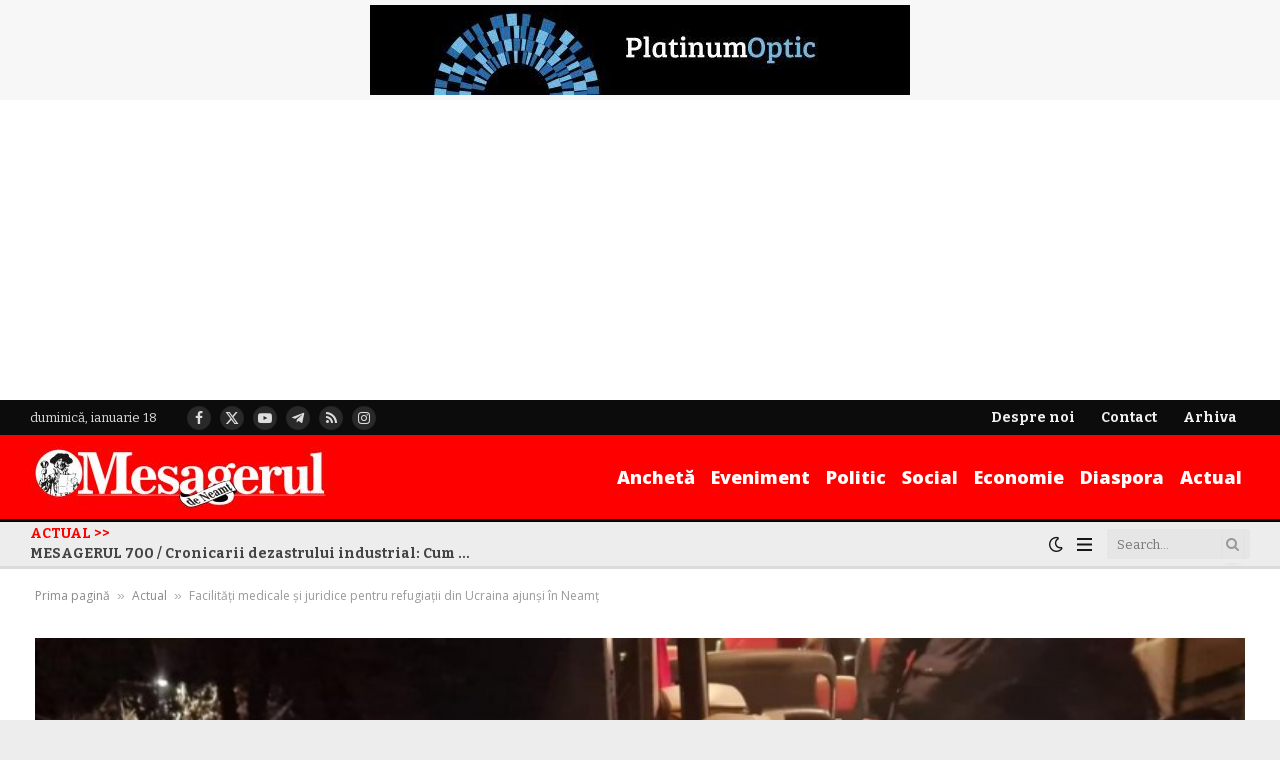

--- FILE ---
content_type: text/html; charset=UTF-8
request_url: https://mesagerulneamt.ro/2022/03/facilitati-medicale-si-juridice-pentru-refugiatii-din-ucraina-ajunsi-in-neamt/
body_size: 57244
content:

<!DOCTYPE html>
<html lang="ro-RO" prefix="og: https://ogp.me/ns#" class="s-light site-s-light">

<head>

	<meta charset="UTF-8" />
	<meta name="viewport" content="width=device-width, initial-scale=1" />
	
<!-- Optimizare pentru motoarele de căutare de Rank Math PRO - https://rankmath.com/ -->
<title>Facilități medicale și juridice pentru refugiații din Ucraina ajunși în Neamț</title><link rel="preload" as="font" href="https://mesagerulneamt.ro/wp-content/themes/smart-mag/css/icons/fonts/ts-icons.woff2?v3.2" type="font/woff2" crossorigin="anonymous" />
<meta name="description" content="Persoanele care fug din Ucraina de teama războiului și au ajuns în județul Neamț au parte aici de o serie de facilități esențiale. Pe partea de sănătate,"/>
<meta name="robots" content="follow, index, max-snippet:-1, max-video-preview:-1, max-image-preview:large"/>
<link rel="canonical" href="https://mesagerulneamt.ro/2022/03/facilitati-medicale-si-juridice-pentru-refugiatii-din-ucraina-ajunsi-in-neamt/" />
<meta property="og:locale" content="ro_RO" />
<meta property="og:type" content="article" />
<meta property="og:title" content="Facilități medicale și juridice pentru refugiații din Ucraina ajunși în Neamț" />
<meta property="og:description" content="Persoanele care fug din Ucraina de teama războiului și au ajuns în județul Neamț au parte aici de o serie de facilități esențiale. Pe partea de sănătate," />
<meta property="og:url" content="https://mesagerulneamt.ro/2022/03/facilitati-medicale-si-juridice-pentru-refugiatii-din-ucraina-ajunsi-in-neamt/" />
<meta property="og:site_name" content="Mesagerul de Neamt - stiri din Neamt" />
<meta property="article:publisher" content="https://www.facebook.com/mesageruldeneamt" />
<meta property="article:author" content="https://www.facebook.com/stirineamt" />
<meta property="article:tag" content="Adrian Niță" />
<meta property="article:tag" content="avocata Ancuța Sandu" />
<meta property="article:tag" content="Barou Neamț" />
<meta property="article:tag" content="dr. Cătălin Herghelegiu" />
<meta property="article:tag" content="ISU Neamt" />
<meta property="article:tag" content="prefect Neamt" />
<meta property="article:tag" content="sprijin pentru refugiați din Ucraina" />
<meta property="article:section" content="Actual" />
<meta property="fb:app_id" content="1508025439849801" />
<meta property="og:image" content="https://mesagerulneamt.ro/wp-content/uploads/2022/02/WhatsApp-Image-2022-02-27-at-08.37.16.jpeg" />
<meta property="og:image:secure_url" content="https://mesagerulneamt.ro/wp-content/uploads/2022/02/WhatsApp-Image-2022-02-27-at-08.37.16.jpeg" />
<meta property="og:image:width" content="800" />
<meta property="og:image:height" content="600" />
<meta property="og:image:alt" content="Facilități medicale și juridice pentru refugiații din Ucraina ajunși în Neamț" />
<meta property="og:image:type" content="image/jpeg" />
<meta property="article:published_time" content="2022-03-01T20:46:20+02:00" />
<meta name="twitter:card" content="summary_large_image" />
<meta name="twitter:title" content="Facilități medicale și juridice pentru refugiații din Ucraina ajunși în Neamț" />
<meta name="twitter:description" content="Persoanele care fug din Ucraina de teama războiului și au ajuns în județul Neamț au parte aici de o serie de facilități esențiale. Pe partea de sănătate," />
<meta name="twitter:image" content="https://mesagerulneamt.ro/wp-content/uploads/2022/02/WhatsApp-Image-2022-02-27-at-08.37.16.jpeg" />
<meta name="twitter:label1" content="Scris de" />
<meta name="twitter:data1" content="Mesagerul" />
<meta name="twitter:label2" content="Timp pentru citire" />
<meta name="twitter:data2" content="1 minut" />
<script type="application/ld+json" class="rank-math-schema-pro">{"@context":"https://schema.org","@graph":[{"@type":["NewsMediaOrganization","Organization"],"@id":"https://mesagerulneamt.ro/#organization","name":"Mesagerul de Neamt","url":"https://mesagerulneamt.ro","sameAs":["https://www.facebook.com/mesageruldeneamt","https://www.crunchbase.com/organization/mesagerul-neamt"],"email":"office@mesagerulneamt.ro","logo":{"@type":"ImageObject","@id":"https://mesagerulneamt.ro/#logo","url":"https://mesagerulneamt.ro/wp-content/uploads/2022/05/web-msgnt.jpg","contentUrl":"https://mesagerulneamt.ro/wp-content/uploads/2022/05/web-msgnt.jpg","caption":"Mesagerul de Neamt - stiri din Neamt","inLanguage":"ro-RO","width":"400","height":"90"},"description":"Mesagerul de Neamt este una din cele mai importante ziare din judetul Neamt, publicand zilnic, stiri de interes din judet."},{"@type":"WebSite","@id":"https://mesagerulneamt.ro/#website","url":"https://mesagerulneamt.ro","name":"Mesagerul de Neamt - stiri din Neamt","alternateName":"Mesagerul Neamt","publisher":{"@id":"https://mesagerulneamt.ro/#organization"},"inLanguage":"ro-RO"},{"@type":"ImageObject","@id":"https://mesagerulneamt.ro/wp-content/uploads/2022/02/WhatsApp-Image-2022-02-27-at-08.37.16.jpeg","url":"https://mesagerulneamt.ro/wp-content/uploads/2022/02/WhatsApp-Image-2022-02-27-at-08.37.16.jpeg","width":"800","height":"600","inLanguage":"ro-RO"},{"@type":"BreadcrumbList","@id":"https://mesagerulneamt.ro/2022/03/facilitati-medicale-si-juridice-pentru-refugiatii-din-ucraina-ajunsi-in-neamt/#breadcrumb","itemListElement":[{"@type":"ListItem","position":"1","item":{"@id":"https://mesagerulneamt.ro","name":"Prima pagin\u0103"}},{"@type":"ListItem","position":"2","item":{"@id":"https://mesagerulneamt.ro/actual/","name":"Actual"}},{"@type":"ListItem","position":"3","item":{"@id":"https://mesagerulneamt.ro/2022/03/facilitati-medicale-si-juridice-pentru-refugiatii-din-ucraina-ajunsi-in-neamt/","name":"Facilit\u0103\u021bi medicale \u0219i juridice pentru refugia\u021bii din Ucraina ajun\u0219i \u00een Neam\u021b"}}]},{"@type":"WebPage","@id":"https://mesagerulneamt.ro/2022/03/facilitati-medicale-si-juridice-pentru-refugiatii-din-ucraina-ajunsi-in-neamt/#webpage","url":"https://mesagerulneamt.ro/2022/03/facilitati-medicale-si-juridice-pentru-refugiatii-din-ucraina-ajunsi-in-neamt/","name":"Facilit\u0103\u021bi medicale \u0219i juridice pentru refugia\u021bii din Ucraina ajun\u0219i \u00een Neam\u021b","datePublished":"2022-03-01T20:46:20+02:00","dateModified":"2022-03-01T20:46:20+02:00","isPartOf":{"@id":"https://mesagerulneamt.ro/#website"},"primaryImageOfPage":{"@id":"https://mesagerulneamt.ro/wp-content/uploads/2022/02/WhatsApp-Image-2022-02-27-at-08.37.16.jpeg"},"inLanguage":"ro-RO","breadcrumb":{"@id":"https://mesagerulneamt.ro/2022/03/facilitati-medicale-si-juridice-pentru-refugiatii-din-ucraina-ajunsi-in-neamt/#breadcrumb"}},{"@type":"Person","@id":"https://mesagerulneamt.ro/2022/03/facilitati-medicale-si-juridice-pentru-refugiatii-din-ucraina-ajunsi-in-neamt/#author","name":"Mesagerul","image":{"@type":"ImageObject","@id":"https://secure.gravatar.com/avatar/6f8974088b404f9bc77f23795d4a52c4f8f62237cf5778ed1ed218136ed1e075?s=96&amp;d=mm&amp;r=g","url":"https://secure.gravatar.com/avatar/6f8974088b404f9bc77f23795d4a52c4f8f62237cf5778ed1ed218136ed1e075?s=96&amp;d=mm&amp;r=g","caption":"Mesagerul","inLanguage":"ro-RO"},"sameAs":["https://mesagerulneamt.ro/"],"worksFor":{"@id":"https://mesagerulneamt.ro/#organization"}},{"@type":"NewsArticle","headline":"Facilit\u0103\u021bi medicale \u0219i juridice pentru refugia\u021bii din Ucraina ajun\u0219i \u00een Neam\u021b","datePublished":"2022-03-01T20:46:20+02:00","dateModified":"2022-03-01T20:46:20+02:00","articleSection":"Actual, Administra\u021bie, Social","author":{"@id":"https://mesagerulneamt.ro/2022/03/facilitati-medicale-si-juridice-pentru-refugiatii-din-ucraina-ajunsi-in-neamt/#author","name":"Mesagerul"},"publisher":{"@id":"https://mesagerulneamt.ro/#organization"},"description":"Persoanele care fug din Ucraina de teama r\u0103zboiului \u0219i au ajuns \u00een jude\u021bul Neam\u021b au parte aici de o serie de facilit\u0103\u021bi esen\u021biale. Pe partea de s\u0103n\u0103tate, ","copyrightYear":"2022","copyrightHolder":{"@id":"https://mesagerulneamt.ro/#organization"},"name":"Facilit\u0103\u021bi medicale \u0219i juridice pentru refugia\u021bii din Ucraina ajun\u0219i \u00een Neam\u021b","@id":"https://mesagerulneamt.ro/2022/03/facilitati-medicale-si-juridice-pentru-refugiatii-din-ucraina-ajunsi-in-neamt/#richSnippet","isPartOf":{"@id":"https://mesagerulneamt.ro/2022/03/facilitati-medicale-si-juridice-pentru-refugiatii-din-ucraina-ajunsi-in-neamt/#webpage"},"image":{"@id":"https://mesagerulneamt.ro/wp-content/uploads/2022/02/WhatsApp-Image-2022-02-27-at-08.37.16.jpeg"},"inLanguage":"ro-RO","mainEntityOfPage":{"@id":"https://mesagerulneamt.ro/2022/03/facilitati-medicale-si-juridice-pentru-refugiatii-din-ucraina-ajunsi-in-neamt/#webpage"}}]}</script>
<!-- /Rank Math - modul SEO pentru WordPress -->

<link rel='dns-prefetch' href='//fonts.googleapis.com' />
<link rel="alternate" type="application/rss+xml" title="Stiri Neamt &raquo; Flux" href="https://mesagerulneamt.ro/feed/" />
<link rel="alternate" type="application/rss+xml" title="Stiri Neamt &raquo; Flux comentarii" href="https://mesagerulneamt.ro/comments/feed/" />
<link rel="alternate" type="application/rss+xml" title="Flux comentarii Stiri Neamt &raquo; Facilități medicale și juridice pentru refugiații din Ucraina ajunși în Neamț" href="https://mesagerulneamt.ro/2022/03/facilitati-medicale-si-juridice-pentru-refugiatii-din-ucraina-ajunsi-in-neamt/feed/" />
<link rel="alternate" title="oEmbed (JSON)" type="application/json+oembed" href="https://mesagerulneamt.ro/wp-json/oembed/1.0/embed?url=https%3A%2F%2Fmesagerulneamt.ro%2F2022%2F03%2Ffacilitati-medicale-si-juridice-pentru-refugiatii-din-ucraina-ajunsi-in-neamt%2F" />
<link rel="alternate" title="oEmbed (XML)" type="text/xml+oembed" href="https://mesagerulneamt.ro/wp-json/oembed/1.0/embed?url=https%3A%2F%2Fmesagerulneamt.ro%2F2022%2F03%2Ffacilitati-medicale-si-juridice-pentru-refugiatii-din-ucraina-ajunsi-in-neamt%2F&#038;format=xml" />
<style id='wp-img-auto-sizes-contain-inline-css' type='text/css'>
img:is([sizes=auto i],[sizes^="auto," i]){contain-intrinsic-size:3000px 1500px}
/*# sourceURL=wp-img-auto-sizes-contain-inline-css */
</style>
<link rel='stylesheet' id='wp-block-library-css' href='https://mesagerulneamt.ro/wp-includes/css/dist/block-library/style.min.css?ver=6.9' type='text/css' media='all' />
<style id='classic-theme-styles-inline-css' type='text/css'>
/*! This file is auto-generated */
.wp-block-button__link{color:#fff;background-color:#32373c;border-radius:9999px;box-shadow:none;text-decoration:none;padding:calc(.667em + 2px) calc(1.333em + 2px);font-size:1.125em}.wp-block-file__button{background:#32373c;color:#fff;text-decoration:none}
/*# sourceURL=/wp-includes/css/classic-themes.min.css */
</style>
<style id='pdfemb-pdf-embedder-viewer-style-inline-css' type='text/css'>
.wp-block-pdfemb-pdf-embedder-viewer{max-width:none}

/*# sourceURL=https://mesagerulneamt.ro/wp-content/plugins/pdf-embedder/block/build/style-index.css */
</style>
<style id='global-styles-inline-css' type='text/css'>
:root{--wp--preset--aspect-ratio--square: 1;--wp--preset--aspect-ratio--4-3: 4/3;--wp--preset--aspect-ratio--3-4: 3/4;--wp--preset--aspect-ratio--3-2: 3/2;--wp--preset--aspect-ratio--2-3: 2/3;--wp--preset--aspect-ratio--16-9: 16/9;--wp--preset--aspect-ratio--9-16: 9/16;--wp--preset--color--black: #000000;--wp--preset--color--cyan-bluish-gray: #abb8c3;--wp--preset--color--white: #ffffff;--wp--preset--color--pale-pink: #f78da7;--wp--preset--color--vivid-red: #cf2e2e;--wp--preset--color--luminous-vivid-orange: #ff6900;--wp--preset--color--luminous-vivid-amber: #fcb900;--wp--preset--color--light-green-cyan: #7bdcb5;--wp--preset--color--vivid-green-cyan: #00d084;--wp--preset--color--pale-cyan-blue: #8ed1fc;--wp--preset--color--vivid-cyan-blue: #0693e3;--wp--preset--color--vivid-purple: #9b51e0;--wp--preset--gradient--vivid-cyan-blue-to-vivid-purple: linear-gradient(135deg,rgb(6,147,227) 0%,rgb(155,81,224) 100%);--wp--preset--gradient--light-green-cyan-to-vivid-green-cyan: linear-gradient(135deg,rgb(122,220,180) 0%,rgb(0,208,130) 100%);--wp--preset--gradient--luminous-vivid-amber-to-luminous-vivid-orange: linear-gradient(135deg,rgb(252,185,0) 0%,rgb(255,105,0) 100%);--wp--preset--gradient--luminous-vivid-orange-to-vivid-red: linear-gradient(135deg,rgb(255,105,0) 0%,rgb(207,46,46) 100%);--wp--preset--gradient--very-light-gray-to-cyan-bluish-gray: linear-gradient(135deg,rgb(238,238,238) 0%,rgb(169,184,195) 100%);--wp--preset--gradient--cool-to-warm-spectrum: linear-gradient(135deg,rgb(74,234,220) 0%,rgb(151,120,209) 20%,rgb(207,42,186) 40%,rgb(238,44,130) 60%,rgb(251,105,98) 80%,rgb(254,248,76) 100%);--wp--preset--gradient--blush-light-purple: linear-gradient(135deg,rgb(255,206,236) 0%,rgb(152,150,240) 100%);--wp--preset--gradient--blush-bordeaux: linear-gradient(135deg,rgb(254,205,165) 0%,rgb(254,45,45) 50%,rgb(107,0,62) 100%);--wp--preset--gradient--luminous-dusk: linear-gradient(135deg,rgb(255,203,112) 0%,rgb(199,81,192) 50%,rgb(65,88,208) 100%);--wp--preset--gradient--pale-ocean: linear-gradient(135deg,rgb(255,245,203) 0%,rgb(182,227,212) 50%,rgb(51,167,181) 100%);--wp--preset--gradient--electric-grass: linear-gradient(135deg,rgb(202,248,128) 0%,rgb(113,206,126) 100%);--wp--preset--gradient--midnight: linear-gradient(135deg,rgb(2,3,129) 0%,rgb(40,116,252) 100%);--wp--preset--font-size--small: 13px;--wp--preset--font-size--medium: 20px;--wp--preset--font-size--large: 36px;--wp--preset--font-size--x-large: 42px;--wp--preset--spacing--20: 0.44rem;--wp--preset--spacing--30: 0.67rem;--wp--preset--spacing--40: 1rem;--wp--preset--spacing--50: 1.5rem;--wp--preset--spacing--60: 2.25rem;--wp--preset--spacing--70: 3.38rem;--wp--preset--spacing--80: 5.06rem;--wp--preset--shadow--natural: 6px 6px 9px rgba(0, 0, 0, 0.2);--wp--preset--shadow--deep: 12px 12px 50px rgba(0, 0, 0, 0.4);--wp--preset--shadow--sharp: 6px 6px 0px rgba(0, 0, 0, 0.2);--wp--preset--shadow--outlined: 6px 6px 0px -3px rgb(255, 255, 255), 6px 6px rgb(0, 0, 0);--wp--preset--shadow--crisp: 6px 6px 0px rgb(0, 0, 0);}:where(.is-layout-flex){gap: 0.5em;}:where(.is-layout-grid){gap: 0.5em;}body .is-layout-flex{display: flex;}.is-layout-flex{flex-wrap: wrap;align-items: center;}.is-layout-flex > :is(*, div){margin: 0;}body .is-layout-grid{display: grid;}.is-layout-grid > :is(*, div){margin: 0;}:where(.wp-block-columns.is-layout-flex){gap: 2em;}:where(.wp-block-columns.is-layout-grid){gap: 2em;}:where(.wp-block-post-template.is-layout-flex){gap: 1.25em;}:where(.wp-block-post-template.is-layout-grid){gap: 1.25em;}.has-black-color{color: var(--wp--preset--color--black) !important;}.has-cyan-bluish-gray-color{color: var(--wp--preset--color--cyan-bluish-gray) !important;}.has-white-color{color: var(--wp--preset--color--white) !important;}.has-pale-pink-color{color: var(--wp--preset--color--pale-pink) !important;}.has-vivid-red-color{color: var(--wp--preset--color--vivid-red) !important;}.has-luminous-vivid-orange-color{color: var(--wp--preset--color--luminous-vivid-orange) !important;}.has-luminous-vivid-amber-color{color: var(--wp--preset--color--luminous-vivid-amber) !important;}.has-light-green-cyan-color{color: var(--wp--preset--color--light-green-cyan) !important;}.has-vivid-green-cyan-color{color: var(--wp--preset--color--vivid-green-cyan) !important;}.has-pale-cyan-blue-color{color: var(--wp--preset--color--pale-cyan-blue) !important;}.has-vivid-cyan-blue-color{color: var(--wp--preset--color--vivid-cyan-blue) !important;}.has-vivid-purple-color{color: var(--wp--preset--color--vivid-purple) !important;}.has-black-background-color{background-color: var(--wp--preset--color--black) !important;}.has-cyan-bluish-gray-background-color{background-color: var(--wp--preset--color--cyan-bluish-gray) !important;}.has-white-background-color{background-color: var(--wp--preset--color--white) !important;}.has-pale-pink-background-color{background-color: var(--wp--preset--color--pale-pink) !important;}.has-vivid-red-background-color{background-color: var(--wp--preset--color--vivid-red) !important;}.has-luminous-vivid-orange-background-color{background-color: var(--wp--preset--color--luminous-vivid-orange) !important;}.has-luminous-vivid-amber-background-color{background-color: var(--wp--preset--color--luminous-vivid-amber) !important;}.has-light-green-cyan-background-color{background-color: var(--wp--preset--color--light-green-cyan) !important;}.has-vivid-green-cyan-background-color{background-color: var(--wp--preset--color--vivid-green-cyan) !important;}.has-pale-cyan-blue-background-color{background-color: var(--wp--preset--color--pale-cyan-blue) !important;}.has-vivid-cyan-blue-background-color{background-color: var(--wp--preset--color--vivid-cyan-blue) !important;}.has-vivid-purple-background-color{background-color: var(--wp--preset--color--vivid-purple) !important;}.has-black-border-color{border-color: var(--wp--preset--color--black) !important;}.has-cyan-bluish-gray-border-color{border-color: var(--wp--preset--color--cyan-bluish-gray) !important;}.has-white-border-color{border-color: var(--wp--preset--color--white) !important;}.has-pale-pink-border-color{border-color: var(--wp--preset--color--pale-pink) !important;}.has-vivid-red-border-color{border-color: var(--wp--preset--color--vivid-red) !important;}.has-luminous-vivid-orange-border-color{border-color: var(--wp--preset--color--luminous-vivid-orange) !important;}.has-luminous-vivid-amber-border-color{border-color: var(--wp--preset--color--luminous-vivid-amber) !important;}.has-light-green-cyan-border-color{border-color: var(--wp--preset--color--light-green-cyan) !important;}.has-vivid-green-cyan-border-color{border-color: var(--wp--preset--color--vivid-green-cyan) !important;}.has-pale-cyan-blue-border-color{border-color: var(--wp--preset--color--pale-cyan-blue) !important;}.has-vivid-cyan-blue-border-color{border-color: var(--wp--preset--color--vivid-cyan-blue) !important;}.has-vivid-purple-border-color{border-color: var(--wp--preset--color--vivid-purple) !important;}.has-vivid-cyan-blue-to-vivid-purple-gradient-background{background: var(--wp--preset--gradient--vivid-cyan-blue-to-vivid-purple) !important;}.has-light-green-cyan-to-vivid-green-cyan-gradient-background{background: var(--wp--preset--gradient--light-green-cyan-to-vivid-green-cyan) !important;}.has-luminous-vivid-amber-to-luminous-vivid-orange-gradient-background{background: var(--wp--preset--gradient--luminous-vivid-amber-to-luminous-vivid-orange) !important;}.has-luminous-vivid-orange-to-vivid-red-gradient-background{background: var(--wp--preset--gradient--luminous-vivid-orange-to-vivid-red) !important;}.has-very-light-gray-to-cyan-bluish-gray-gradient-background{background: var(--wp--preset--gradient--very-light-gray-to-cyan-bluish-gray) !important;}.has-cool-to-warm-spectrum-gradient-background{background: var(--wp--preset--gradient--cool-to-warm-spectrum) !important;}.has-blush-light-purple-gradient-background{background: var(--wp--preset--gradient--blush-light-purple) !important;}.has-blush-bordeaux-gradient-background{background: var(--wp--preset--gradient--blush-bordeaux) !important;}.has-luminous-dusk-gradient-background{background: var(--wp--preset--gradient--luminous-dusk) !important;}.has-pale-ocean-gradient-background{background: var(--wp--preset--gradient--pale-ocean) !important;}.has-electric-grass-gradient-background{background: var(--wp--preset--gradient--electric-grass) !important;}.has-midnight-gradient-background{background: var(--wp--preset--gradient--midnight) !important;}.has-small-font-size{font-size: var(--wp--preset--font-size--small) !important;}.has-medium-font-size{font-size: var(--wp--preset--font-size--medium) !important;}.has-large-font-size{font-size: var(--wp--preset--font-size--large) !important;}.has-x-large-font-size{font-size: var(--wp--preset--font-size--x-large) !important;}
:where(.wp-block-post-template.is-layout-flex){gap: 1.25em;}:where(.wp-block-post-template.is-layout-grid){gap: 1.25em;}
:where(.wp-block-term-template.is-layout-flex){gap: 1.25em;}:where(.wp-block-term-template.is-layout-grid){gap: 1.25em;}
:where(.wp-block-columns.is-layout-flex){gap: 2em;}:where(.wp-block-columns.is-layout-grid){gap: 2em;}
:root :where(.wp-block-pullquote){font-size: 1.5em;line-height: 1.6;}
/*# sourceURL=global-styles-inline-css */
</style>
<link rel='stylesheet' id='ce_responsive-css' href='https://mesagerulneamt.ro/wp-content/plugins/simple-embed-code/css/video-container.min.css?ver=2.5.1' type='text/css' media='all' />
<link rel='stylesheet' id='fancybox-css' href='https://mesagerulneamt.ro/wp-content/plugins/easy-fancybox/fancybox/1.5.4/jquery.fancybox.min.css?ver=6.9' type='text/css' media='screen' />
<link rel='stylesheet' id='smartmag-core-css' href='https://mesagerulneamt.ro/wp-content/themes/smart-mag/style.css?ver=10.3.0' type='text/css' media='all' />
<style id='smartmag-core-inline-css' type='text/css'>
:root { --c-main: #fe0000;
--c-main-rgb: 254,0,0;
--text-font: "Bitter", system-ui, -apple-system, "Segoe UI", Arial, sans-serif;
--body-font: "Bitter", system-ui, -apple-system, "Segoe UI", Arial, sans-serif;
--ui-font: "Open Sans", system-ui, -apple-system, "Segoe UI", Arial, sans-serif;
--title-font: "Open Sans", system-ui, -apple-system, "Segoe UI", Arial, sans-serif;
--h-font: "Open Sans", system-ui, -apple-system, "Segoe UI", Arial, sans-serif;
--tertiary-font: "DM Serif Display", Georgia, serif;
--title-font: var(--body-font);
--h-font: var(--body-font);
--main-width: 1300px;
--c-p-meta-icons: var(--c-main);
--excerpt-size: 12.50px;
--post-content-gaps: 1.4em; }
.s-light body { background-color: #ededed; }
.post-title:not(._) { font-size: 14px; font-weight: bold; letter-spacing: -0.01em; }
:root { --sidebar-width: 300px; }
.ts-row, .has-el-gap { --sidebar-c-width: calc(var(--sidebar-width) + var(--grid-gutter-h) + var(--sidebar-c-pad)); }
:root { --sidebar-pad: 36px; --sidebar-sep-pad: 36px; }
.smart-head-main .smart-head-top { --head-h: 35px; }
.s-dark .smart-head-main .smart-head-top,
.smart-head-main .s-dark.smart-head-top { background-color: #0c0c0c; }
.smart-head-main .smart-head-mid { --head-h: 84px; background-color: #fe0000; }
.smart-head-main .smart-head-bot { --head-h: 50px; background-color: #ededed; }
.s-dark .smart-head-main .smart-head-bot,
.smart-head-main .s-dark.smart-head-bot { background-color: #020202; }
.smart-head-main .smart-head-bot { border-top-width: 3px; border-top-color: #020202; border-bottom-width: 3px; border-bottom-color: #dbdbdb; }
.navigation { font-family: var(--body-font); }
.navigation-main .menu > li > a { font-family: var(--ui-font); font-size: 18px; font-weight: 800; letter-spacing: 0em; }
.navigation-main { --nav-items-space: 8px; }
.navigation-main .menu > li > a:after { display: none; }
.navigation-main { margin-left: calc(-1 * var(--nav-items-space)); }
.nav-hov-b .menu > li > a:before { border-width: 3px; }
.mega-menu .post-title a:hover { color: var(--c-nav-drop-hov); }
.s-dark .navigation-main { --c-nav: #ffffff; }
.s-dark .navigation { --c-nav-blip: rgba(255,255,255,0.48); --c-nav-hov-bg: rgba(255,255,255,0); --c-nav-drop-bg: #0b1321; --c-nav-drop-hov-bg: rgba(255,255,255,0.03); }
.smart-head-mobile .smart-head-top { --head-h: -1px; }
.smart-head-mobile .smart-head-mid { --head-h: 70px; background-color: #fe0000; }
.s-dark .smart-head-mobile .smart-head-mid,
.smart-head-mobile .s-dark.smart-head-mid { background-color: #fe0000; }
.smart-head-mobile .smart-head-mid { border-bottom-width: 0px; }
.mobile-menu { font-size: 15px; }
.s-dark .off-canvas, .off-canvas.s-dark { background-color: #0b1321; }
.navigation-small .menu > li > a { font-size: 14px; font-weight: bold; }
.navigation-small { height: 0px; margin-left: calc(-1 * var(--nav-items-space)); }
.smart-head-main .spc-social { --spc-social-fs: 14px; --spc-social-size: 24px; }
.s-dark .smart-head-mobile .search-icon,
.smart-head-mobile .s-dark .search-icon { --c-search-icon: rgba(255,255,255,0.9); }
.smart-head-mobile .search-icon:hover { color: #ffffff; }
.smart-head-mobile { --search-icon-size: 19px; }
.smart-head-main .hamburger-icon { width: 15px; --height: 13px; }
.s-dark .smart-head-mobile .offcanvas-toggle,
.smart-head-mobile .s-dark .offcanvas-toggle { --c-hamburger: rgba(255,255,255,0.9); }
.s-dark .smart-head-mobile .offcanvas-toggle:hover,
.smart-head-mobile .s-dark .offcanvas-toggle:hover { --c-hamburger: #ffffff; }
.smart-head .ts-button1 { font-size: 14px; font-weight: bold; }
.smart-head .ts-button1:not(._) { color: #000114; }
.smart-head .ts-button1 { background-color: #ffe500; border-radius: 30px; padding-left: 20px; padding-right: 20px; }
.smart-head .ts-button2 { font-size: 14px; font-weight: bold; text-transform: initial; letter-spacing: 0em; }
.smart-head .ts-button2:not(._) { color: #ffe500; }
.smart-head .ts-button2 { background-color: rgba(0,0,0,0); border-color: rgba(0,0,0,0); }
.s-dark .smart-head .ts-button2,
.smart-head .s-dark .ts-button2 { border-color: rgba(0,0,0,0); }
.trending-ticker .heading { font-weight: 800; margin-right: 9px; }
.trending-ticker .post-link { font-size: 14px; font-weight: bold; }
.smart-head .h-text { width: 114px; font-family: var(--ui-font); font-size: 14px; font-weight: bold; color: #ffe500; }
.smart-head .h-text2 { width: 172px; }
.post-meta .meta-item, .post-meta .text-in { font-size: 10px; font-weight: 600; }
.post-meta .post-cat > a { font-family: var(--tertiary-font); }
.post-meta .text-in, .post-meta .post-cat > a { font-size: 12px; }
.post-meta .post-cat > a { font-weight: 600; text-transform: initial; }
.s-dark .post-meta .post-cat > a { color: #ff5b5b; }
.l-post { --media-radius: 5px; }
.l-post .excerpt { font-family: var(--body-font); }
.l-post .excerpt { font-weight: 500; }
.cat-labels .category { font-family: var(--tertiary-font); font-size: 13px; letter-spacing: 0.08em; }
.block-head .heading { font-family: "Open Sans", system-ui, -apple-system, "Segoe UI", Arial, sans-serif; }
.block-head-b .heading { font-size: 18px; font-weight: bold; text-transform: initial; letter-spacing: -0.03em; }
.block-head-b { --space-below: 15px; }
.block-head-h .heading { font-weight: bold; text-transform: initial; letter-spacing: -0.03em; }
.block-head-h { --space-below: 15px; --border-weight: 2px; }
.read-more-btn { font-size: 11px; font-weight: 600; padding-top: 9px; padding-bottom: 9px; padding-left: 14px; padding-right: 14px; }
.load-button { font-size: 12px; padding-top: 12px; padding-bottom: 12px; padding-left: 10px; padding-right: 10px; border-radius: 3px; }
.loop-grid .ratio-is-custom { padding-bottom: calc(100% / 1.6); }
.loop-grid-base .post-title { font-size: 17px; }
.loop-grid-sm .post-title { font-size: 15px; }
.has-nums-a .l-post .post-title:before,
.has-nums-b .l-post .content:before { font-size: 20px; }
.has-nums-c .l-post .post-title:before,
.has-nums-c .l-post .content:before { font-size: 18px; }
.has-nums:not(.has-nums-c) { --num-color: var(--c-main); }
.loop-list .ratio-is-custom { padding-bottom: calc(100% / 1.6); }
.loop-overlay .post-title { font-size: 17px; }
.loop-small .media { margin-right: 12px; }
.loop-small .post-title { font-size: 13px; }
.loop-small .media:not(i) { max-width: 86px; }
.post-meta-single .meta-item, .post-meta-single .text-in { font-size: 12px; text-transform: initial; }
.author-box .bio { font-size: 12px; }
.entry-content { line-height: 1.75; }
.site-s-light .entry-content { color: #282828; }
:where(.entry-content) a { text-decoration: underline; text-underline-offset: 4px; text-decoration-thickness: 2px; text-decoration-thickness: 1px; }
:where(.s-light .entry-content) a { text-decoration-color: rgba(10,10,10,0.17); }
.entry-content p { --post-content-gaps: 1.4em; }
.s-head-modern-a .post-title { font-size: 37px; }
.s-head-modern .sub-title { font-size: 16px; }
.site-s-light .s-head-modern .sub-title { color: #545454; }
.s-post-modern .post-content-wrap { display: grid; grid-template-columns: minmax(0, 1fr); }
.s-post-modern .entry-content { max-width: min(100%, calc(720px + var(--p-spacious-pad)*2)); justify-self: center; }
.category .feat-grid { --grid-gap: 2px; }
.spc-newsletter-c { background-color: #f6f8fa; }
.a-wrap-1:not(._) { margin-top: 0px; margin-bottom: 0px; }
.a-wrap-2:not(._) { padding-top: 10px; padding-bottom: 10px; margin-top: 2px; margin-bottom: -12px; }
@media (min-width: 1200px) { .nav-hov-b .menu > li > a:before { width: calc(100% - (var(--nav-items-space, 15px)*2)); left: var(--nav-items-space); }
.a-wrap-1:not(._) { padding-top: 5px; padding-bottom: 5px; } }
@media (min-width: 941px) and (max-width: 1200px) { .ts-row, .has-el-gap { --sidebar-c-width: calc(var(--sidebar-width) + var(--grid-gutter-h) + var(--sidebar-c-pad)); }
.navigation-main .menu > li > a { font-size: calc(10px + (18px - 10px) * .7); }
.navigation-small .menu > li > a { font-size: calc(10px + (14px - 10px) * .7); } }
@media (min-width: 768px) and (max-width: 940px) { .ts-contain, .main { padding-left: 35px; padding-right: 35px; }
.layout-boxed-inner { --wrap-padding: 35px; }
:root { --wrap-padding: 35px; } }
@media (max-width: 767px) { .post-title:not(._) { font-size: 16px; }
.ts-contain, .main { padding-left: 25px; padding-right: 25px; }
.layout-boxed-inner { --wrap-padding: 25px; }
:root { --wrap-padding: 25px; }
.the-post-header .post-meta .post-title { line-height: 1.4; }
.post-share-follow-top .social-follow-compact { display: none; }
.s-head-modern-a .post-title { font-size: 30px; } }


/*# sourceURL=smartmag-core-inline-css */
</style>
<link rel='stylesheet' id='smartmag-magnific-popup-css' href='https://mesagerulneamt.ro/wp-content/themes/smart-mag/css/lightbox.css?ver=10.3.0' type='text/css' media='all' />
<link rel='stylesheet' id='font-awesome4-css' href='https://mesagerulneamt.ro/wp-content/themes/smart-mag/css/fontawesome/css/font-awesome.min.css?ver=10.3.0' type='text/css' media='all' />
<link rel='stylesheet' id='smartmag-icons-css' href='https://mesagerulneamt.ro/wp-content/themes/smart-mag/css/icons/icons.css?ver=10.3.0' type='text/css' media='all' />
<link rel='stylesheet' id='smartmag-gfonts-custom-css' href='https://fonts.googleapis.com/css?family=Bitter%3A400%2C500%2C600%2C700%7COpen+Sans%3A400%2C500%2C600%2C700%2C800%2Cbold%7CDM+Serif+Display%3A400%2C500%2C600%2C700&#038;display=swap' type='text/css' media='all' />
<link rel='stylesheet' id='__EPYT__style-css' href='https://mesagerulneamt.ro/wp-content/plugins/youtube-embed-plus/styles/ytprefs.min.css?ver=14.2.4' type='text/css' media='all' />
<style id='__EPYT__style-inline-css' type='text/css'>

                .epyt-gallery-thumb {
                        width: 33.333%;
                }
                
/*# sourceURL=__EPYT__style-inline-css */
</style>
<link rel='stylesheet' id='upk-site-css' href='https://mesagerulneamt.ro/wp-content/plugins/ultimate-post-kit/assets/css/upk-site.css?ver=4.0.21' type='text/css' media='all' />
<script type="5386ea70fc810992eda5389e-text/javascript" id="smartmag-lazy-inline-js-after">
/* <![CDATA[ */
/**
 * @copyright ThemeSphere
 * @preserve
 */
var BunyadLazy={};BunyadLazy.load=function(){function a(e,n){var t={};e.dataset.bgset&&e.dataset.sizes?(t.sizes=e.dataset.sizes,t.srcset=e.dataset.bgset):t.src=e.dataset.bgsrc,function(t){var a=t.dataset.ratio;if(0<a){const e=t.parentElement;if(e.classList.contains("media-ratio")){const n=e.style;n.getPropertyValue("--a-ratio")||(n.paddingBottom=100/a+"%")}}}(e);var a,o=document.createElement("img");for(a in o.onload=function(){var t="url('"+(o.currentSrc||o.src)+"')",a=e.style;a.backgroundImage!==t&&requestAnimationFrame(()=>{a.backgroundImage=t,n&&n()}),o.onload=null,o.onerror=null,o=null},o.onerror=o.onload,t)o.setAttribute(a,t[a]);o&&o.complete&&0<o.naturalWidth&&o.onload&&o.onload()}function e(t){t.dataset.loaded||a(t,()=>{document.dispatchEvent(new Event("lazyloaded")),t.dataset.loaded=1})}function n(t){"complete"===document.readyState?t():window.addEventListener("load",t)}return{initEarly:function(){var t,a=()=>{document.querySelectorAll(".img.bg-cover:not(.lazyload)").forEach(e)};"complete"!==document.readyState?(t=setInterval(a,150),n(()=>{a(),clearInterval(t)})):a()},callOnLoad:n,initBgImages:function(t){t&&n(()=>{document.querySelectorAll(".img.bg-cover").forEach(e)})},bgLoad:a}}(),BunyadLazy.load.initEarly();
//# sourceURL=smartmag-lazy-inline-js-after
/* ]]> */
</script>
<script type="5386ea70fc810992eda5389e-text/javascript" src="https://mesagerulneamt.ro/wp-includes/js/jquery/jquery.min.js?ver=3.7.1" id="jquery-core-js"></script>
<script type="5386ea70fc810992eda5389e-text/javascript" src="https://mesagerulneamt.ro/wp-includes/js/jquery/jquery-migrate.min.js?ver=3.4.1" id="jquery-migrate-js"></script>
<script type="5386ea70fc810992eda5389e-text/javascript" id="__ytprefs__-js-extra">
/* <![CDATA[ */
var _EPYT_ = {"ajaxurl":"https://mesagerulneamt.ro/wp-admin/admin-ajax.php","security":"86d4538d1f","gallery_scrolloffset":"20","eppathtoscripts":"https://mesagerulneamt.ro/wp-content/plugins/youtube-embed-plus/scripts/","eppath":"https://mesagerulneamt.ro/wp-content/plugins/youtube-embed-plus/","epresponsiveselector":"[\"iframe.__youtube_prefs__\",\"iframe[src*='youtube.com']\",\"iframe[src*='youtube-nocookie.com']\",\"iframe[data-ep-src*='youtube.com']\",\"iframe[data-ep-src*='youtube-nocookie.com']\",\"iframe[data-ep-gallerysrc*='youtube.com']\"]","epdovol":"1","version":"14.2.4","evselector":"iframe.__youtube_prefs__[src], iframe[src*=\"youtube.com/embed/\"], iframe[src*=\"youtube-nocookie.com/embed/\"]","ajax_compat":"1","maxres_facade":"eager","ytapi_load":"light","pause_others":"1","stopMobileBuffer":"1","facade_mode":"1","not_live_on_channel":""};
//# sourceURL=__ytprefs__-js-extra
/* ]]> */
</script>
<script type="5386ea70fc810992eda5389e-text/javascript" defer src="https://mesagerulneamt.ro/wp-content/plugins/youtube-embed-plus/scripts/ytprefs.min.js?ver=14.2.4" id="__ytprefs__-js"></script>
<link rel="https://api.w.org/" href="https://mesagerulneamt.ro/wp-json/" /><link rel="alternate" title="JSON" type="application/json" href="https://mesagerulneamt.ro/wp-json/wp/v2/posts/322489" /><link rel="EditURI" type="application/rsd+xml" title="RSD" href="https://mesagerulneamt.ro/xmlrpc.php?rsd" />
<meta name="generator" content="WordPress 6.9" />
<link rel='shortlink' href='https://mesagerulneamt.ro/?p=322489' />

		<script type="5386ea70fc810992eda5389e-text/javascript">
		var BunyadSchemeKey = 'bunyad-scheme';
		(() => {
			const d = document.documentElement;
			const c = d.classList;
			var scheme = localStorage.getItem(BunyadSchemeKey);
			
			if (scheme) {
				d.dataset.origClass = c;
				scheme === 'dark' ? c.remove('s-light', 'site-s-light') : c.remove('s-dark', 'site-s-dark');
				c.add('site-s-' + scheme, 's-' + scheme);
			}
		})();
		</script>
		<meta name="generator" content="Elementor 3.34.0; features: additional_custom_breakpoints; settings: css_print_method-external, google_font-enabled, font_display-auto">
			<style>
				.e-con.e-parent:nth-of-type(n+4):not(.e-lazyloaded):not(.e-no-lazyload),
				.e-con.e-parent:nth-of-type(n+4):not(.e-lazyloaded):not(.e-no-lazyload) * {
					background-image: none !important;
				}
				@media screen and (max-height: 1024px) {
					.e-con.e-parent:nth-of-type(n+3):not(.e-lazyloaded):not(.e-no-lazyload),
					.e-con.e-parent:nth-of-type(n+3):not(.e-lazyloaded):not(.e-no-lazyload) * {
						background-image: none !important;
					}
				}
				@media screen and (max-height: 640px) {
					.e-con.e-parent:nth-of-type(n+2):not(.e-lazyloaded):not(.e-no-lazyload),
					.e-con.e-parent:nth-of-type(n+2):not(.e-lazyloaded):not(.e-no-lazyload) * {
						background-image: none !important;
					}
				}
			</style>
			<link rel="icon" href="https://mesagerulneamt.ro/wp-content/uploads/2025/12/cropped-logotip1-32x32.jpg" sizes="32x32" />
<link rel="icon" href="https://mesagerulneamt.ro/wp-content/uploads/2025/12/cropped-logotip1-192x192.jpg" sizes="192x192" />
<link rel="apple-touch-icon" href="https://mesagerulneamt.ro/wp-content/uploads/2025/12/cropped-logotip1-180x180.jpg" />
<meta name="msapplication-TileImage" content="https://mesagerulneamt.ro/wp-content/uploads/2025/12/cropped-logotip1-270x270.jpg" />
		<style type="text/css" id="wp-custom-css">
			.main-sidebar .widget {
  margin-bottom: 0px;
}
.media-ratio .wp-post-image, .media-ratio > img {
  position: absolute;
  top: 0;
  left: 0;
  width: 100%;
  height: 100%;
  -o-object-fit: contain;
  object-fit: cover;
	object-position: top
}
.upk-paradox-slider .upk-paradox-slider-item .upk-paradox-img {
 position:top;
	object-position:top;
 object-fit:contain;
 height:100%;
 width:100%
}
		</style>
		<style>
.ai-viewports                 {--ai: 1;}
.ai-viewport-3                { display: none !important;}
.ai-viewport-2                { display: none !important;}
.ai-viewport-1                { display: inherit !important;}
.ai-viewport-0                { display: none !important;}
@media (min-width: 768px) and (max-width: 979px) {
.ai-viewport-1                { display: none !important;}
.ai-viewport-2                { display: inherit !important;}
}
@media (max-width: 767px) {
.ai-viewport-1                { display: none !important;}
.ai-viewport-3                { display: inherit !important;}
}
</style>
<noscript><style id="rocket-lazyload-nojs-css">.rll-youtube-player, [data-lazy-src]{display:none !important;}</style></noscript>

</head>

<body class="wp-singular post-template-default single single-post postid-322489 single-format-standard wp-theme-smart-mag right-sidebar post-layout-cover post-cat-5968 ts-img-hov-fade has-sb-sep layout-boxed elementor-default elementor-kit-325165">


	<div class="ts-bg-cover"></div>

<div class="main-wrap">

	<div class="a-wrap a-wrap-base a-wrap-1 a-wrap-bg"> <a href="https://www.platinumoptic.ro/" target="_blank"><img width="540" height="90" src="data:image/svg+xml,%3Csvg%20xmlns='http://www.w3.org/2000/svg'%20viewBox='0%200%20540%2090'%3E%3C/svg%3E" alt="img" data-lazy-src="https://mesagerulneamt.ro/wp-content/uploads/2021/05/platinum.jpg" /><noscript><img width="540" height="90" loading="lazy" src="https://mesagerulneamt.ro/wp-content/uploads/2021/05/platinum.jpg" alt="img" /></noscript></a></div>
<div class="off-canvas-backdrop"></div>
<div class="mobile-menu-container off-canvas" id="off-canvas">

	<div class="off-canvas-head">
		<a href="#" class="close">
			<span class="visuallyhidden">Close Menu</span>
			<i class="tsi tsi-times"></i>
		</a>

		<div class="ts-logo">
					</div>
	</div>

	<div class="off-canvas-content">

		
			<ul id="menu-top" class="mobile-menu"><li id="menu-item-7996" class="menu-item menu-item-type-taxonomy menu-item-object-category menu-item-7996"><a href="https://mesagerulneamt.ro/ancheta/">Anchetă</a></li>
<li id="menu-item-219688" class="menu-item menu-item-type-taxonomy menu-item-object-category menu-item-219688"><a href="https://mesagerulneamt.ro/eveniment-3/">Eveniment</a></li>
<li id="menu-item-219542" class="menu-item menu-item-type-taxonomy menu-item-object-category menu-item-219542"><a href="https://mesagerulneamt.ro/politic/">Politic</a></li>
<li id="menu-item-309468" class="menu-item menu-item-type-taxonomy menu-item-object-category current-post-ancestor current-menu-parent current-post-parent menu-item-309468"><a href="https://mesagerulneamt.ro/social/">Social</a></li>
<li id="menu-item-309467" class="menu-item menu-item-type-taxonomy menu-item-object-category menu-item-309467"><a href="https://mesagerulneamt.ro/economie-2/">Economie</a></li>
<li id="menu-item-325391" class="menu-item menu-item-type-taxonomy menu-item-object-category menu-item-325391"><a href="https://mesagerulneamt.ro/stiri-diaspora/">Diaspora</a></li>
<li id="menu-item-341967" class="menu-item menu-item-type-taxonomy menu-item-object-category current-post-ancestor current-menu-parent current-post-parent menu-item-341967"><a href="https://mesagerulneamt.ro/actual/">Actual</a></li>
</ul>
		
		
		
		<div class="spc-social-block spc-social spc-social-b smart-head-social">
		
			
				<a href="https://www.facebook.com/mesagerulneamt" class="link service s-facebook" target="_blank" rel="nofollow noopener">
					<i class="icon tsi tsi-facebook"></i>					<span class="visuallyhidden">Facebook</span>
				</a>
									
			
				<a href="https://twitter.com/mesageruldeneam" class="link service s-twitter" target="_blank" rel="nofollow noopener">
					<i class="icon tsi tsi-twitter"></i>					<span class="visuallyhidden">X (Twitter)</span>
				</a>
									
			
				<a href="https://www.instagram.com/mesagerulneamt/" class="link service s-instagram" target="_blank" rel="nofollow noopener">
					<i class="icon tsi tsi-instagram"></i>					<span class="visuallyhidden">Instagram</span>
				</a>
									
			
				<a href="https://whatsapp.com/channel/0029Vb6fgBX9cDDV5HXIYY0j" class="link service s-whatsapp" target="_blank" rel="nofollow noopener">
					<i class="icon tsi tsi-whatsapp"></i>					<span class="visuallyhidden">WhatsApp</span>
				</a>
									
			
				<a href="https://t.me/mesagerulneamt" class="link service s-telegram" target="_blank" rel="nofollow noopener">
					<i class="icon tsi tsi-telegram"></i>					<span class="visuallyhidden">Telegram</span>
				</a>
									
			
				<a href="https://mesagerulneamt.ro/feed/" class="link service s-rss" target="_blank" rel="nofollow noopener">
					<i class="icon tsi tsi-rss"></i>					<span class="visuallyhidden">RSS</span>
				</a>
									
			
				<a href="https://www.youtube.com/channel/UC6MDKShn6ZbYkslLGPEuXzA" class="link service s-youtube" target="_blank" rel="nofollow noopener">
					<i class="icon tsi tsi-youtube-play"></i>					<span class="visuallyhidden">YouTube</span>
				</a>
									
			
		</div>

		
	</div>

</div>
<div class="smart-head smart-head-a smart-head-main" id="smart-head" data-sticky="top" data-sticky-type="smart" data-sticky-full="1">
	
	<div class="smart-head-row smart-head-top s-dark smart-head-row-full">

		<div class="inner wrap">

							
				<div class="items items-left ">
				
<span class="h-date">
	duminică, ianuarie 18</span>
		<div class="spc-social-block spc-social spc-social-b smart-head-social">
		
			
				<a href="https://www.facebook.com/mesagerulneamt" class="link service s-facebook" target="_blank" rel="nofollow noopener">
					<i class="icon tsi tsi-facebook"></i>					<span class="visuallyhidden">Facebook</span>
				</a>
									
			
				<a href="https://twitter.com/mesageruldeneam" class="link service s-twitter" target="_blank" rel="nofollow noopener">
					<i class="icon tsi tsi-twitter"></i>					<span class="visuallyhidden">X (Twitter)</span>
				</a>
									
			
				<a href="https://www.youtube.com/channel/UC6MDKShn6ZbYkslLGPEuXzA" class="link service s-youtube" target="_blank" rel="nofollow noopener">
					<i class="icon tsi tsi-youtube-play"></i>					<span class="visuallyhidden">YouTube</span>
				</a>
									
			
				<a href="https://t.me/mesagerulneamt" class="link service s-telegram" target="_blank" rel="nofollow noopener">
					<i class="icon tsi tsi-telegram"></i>					<span class="visuallyhidden">Telegram</span>
				</a>
									
			
				<a href="https://mesagerulneamt.ro/feed/" class="link service s-rss" target="_blank" rel="nofollow noopener">
					<i class="icon tsi tsi-rss"></i>					<span class="visuallyhidden">RSS</span>
				</a>
									
			
				<a href="https://www.instagram.com/mesagerulneamt/" class="link service s-instagram" target="_blank" rel="nofollow noopener">
					<i class="icon tsi tsi-instagram"></i>					<span class="visuallyhidden">Instagram</span>
				</a>
									
			
		</div>

						</div>

							
				<div class="items items-center empty">
								</div>

							
				<div class="items items-right ">
					<div class="nav-wrap">
		<nav class="navigation navigation-small nav-hov-a">
			<ul id="menu-topmeniu" class="menu"><li id="menu-item-8501" class="menu-item menu-item-type-post_type menu-item-object-page menu-item-8501"><a href="https://mesagerulneamt.ro/despre-noi/">Despre noi</a></li>
<li id="menu-item-8500" class="menu-item menu-item-type-post_type menu-item-object-page menu-item-8500"><a href="https://mesagerulneamt.ro/contact/">Contact</a></li>
<li id="menu-item-230123" class="menu-item menu-item-type-taxonomy menu-item-object-category menu-cat-12101 menu-item-230123"><a href="https://mesagerulneamt.ro/arhiva-mesagerul-neamt/">Arhiva</a></li>
</ul>		</nav>
	</div>
				</div>

						
		</div>
	</div>

	
	<div class="smart-head-row smart-head-mid s-dark smart-head-row-full">

		<div class="inner wrap">

							
				<div class="items items-left ">
					<a href="https://mesagerulneamt.ro/" title="Stiri Neamt" rel="home" class="logo-link ts-logo logo-is-image">
		<span>
			
				
					<img src="data:image/svg+xml,%3Csvg%20xmlns='http://www.w3.org/2000/svg'%20viewBox='0%200%20300%2063'%3E%3C/svg%3E" class="logo-image" alt="Stiri Neamt" width="300" height="63" data-lazy-src="https://mesagerulneamt.ro/wp-content/uploads/2025/12/logo-mesagerul-de-neamtmic.jpg"/><noscript><img src="https://mesagerulneamt.ro/wp-content/uploads/2025/12/logo-mesagerul-de-neamtmic.jpg" class="logo-image" alt="Stiri Neamt" width="300" height="63"/></noscript>
									 
					</span>
	</a>				</div>

							
				<div class="items items-center empty">
								</div>

							
				<div class="items items-right ">
					<div class="nav-wrap">
		<nav class="navigation navigation-main nav-hov-b">
			<ul id="menu-top-1" class="menu"><li class="menu-item menu-item-type-taxonomy menu-item-object-category menu-cat-138 menu-item-7996"><a href="https://mesagerulneamt.ro/ancheta/">Anchetă</a></li>
<li class="menu-item menu-item-type-taxonomy menu-item-object-category menu-cat-9785 menu-item-219688"><a href="https://mesagerulneamt.ro/eveniment-3/">Eveniment</a></li>
<li class="menu-item menu-item-type-taxonomy menu-item-object-category menu-cat-130 menu-item-219542"><a href="https://mesagerulneamt.ro/politic/">Politic</a></li>
<li class="menu-item menu-item-type-taxonomy menu-item-object-category current-post-ancestor current-menu-parent current-post-parent menu-cat-134 menu-item-309468"><a href="https://mesagerulneamt.ro/social/">Social</a></li>
<li class="menu-item menu-item-type-taxonomy menu-item-object-category menu-cat-4646 menu-item-309467"><a href="https://mesagerulneamt.ro/economie-2/">Economie</a></li>
<li class="menu-item menu-item-type-taxonomy menu-item-object-category menu-cat-46677 menu-item-325391"><a href="https://mesagerulneamt.ro/stiri-diaspora/">Diaspora</a></li>
<li class="menu-item menu-item-type-taxonomy menu-item-object-category current-post-ancestor current-menu-parent current-post-parent menu-cat-5968 menu-item-341967"><a href="https://mesagerulneamt.ro/actual/">Actual</a></li>
</ul>		</nav>
	</div>
				</div>

						
		</div>
	</div>

	
	<div class="smart-head-row smart-head-bot is-light smart-head-row-full">

		<div class="inner wrap">

							
				<div class="items items-left ">
				
<div class="trending-ticker" data-delay="8">
	<span class="heading">Actual &gt;&gt;</span>

	<ul>
				
			<li><a href="https://mesagerulneamt.ro/2026/01/mesagerul-700-cronicarii-dezastrului-industrial-cum-a-documentat-mesagerul-de-neamt-marele-jaf-imobiliar-de-dupa-1990/" class="post-link">MESAGERUL 700 / Cronicarii dezastrului industrial: Cum a documentat Mesagerul de Neamț „marele jaf” imobiliar de după 1990</a></li>
		
				
			<li><a href="https://mesagerulneamt.ro/2026/01/fc-ceahlaul-si-banii-publici-de-la-dezvaluirile-mesagerului-de-neamt-la-bilantul-amar-al-curtii-de-conturi/" class="post-link">FC Ceahlăul și banii publici: de la dezvăluirile Mesagerului de Neamț la bilanțul amar al Curții de Conturi</a></li>
		
				
			<li><a href="https://mesagerulneamt.ro/2026/01/ger-persistent-in-judetul-neamt-avertizari-cod-galben-emise-de-anm/" class="post-link">Ger persistent în județul Neamț. Avertizări Cod galben emise de ANM</a></li>
		
				
			<li><a href="https://mesagerulneamt.ro/2026/01/exclusivitate-romania-este-un-prieten-de-incredere-testat-in-timp-si-un-partener-strategic-al-azerbaidjanului-interviu-cu-ambasadorul-republicii-azerbaidjan-in-romania-excelenta/" class="post-link">EXCLUSIVITATE ”România este un prieten de încredere, testat în timp, și un partener strategic al Azerbaidjanului” / interviu cu Ambasadorul Republicii Azerbaidjan în România, Excelența Sa Gudsi Osmanov</a></li>
		
				
			<li><a href="https://mesagerulneamt.ro/2026/01/mesagerul-700-o-preocupare-constanta-de-la-primul-numar-coruptia-din-consiliul-judetean-neamt/" class="post-link">MESAGERUL 700 / O preocupare constantă de la primul număr – Corupția din Consiliul Județean Neamț</a></li>
		
				
			<li><a href="https://mesagerulneamt.ro/2026/01/invitatie-la-marea-bulgareala-durau-park-o-destinatie-cu-zapada-si-distractie-maxima/" class="post-link">Invitație la marea bulgăreală: Durău Park – o destinație cu zăpadă și distracție maximă!</a></li>
		
				
			<li><a href="https://mesagerulneamt.ro/2026/01/cu-cat-s-au-majorat-impozitele-la-targu-neamt/" class="post-link">Cu cât s-au majorat impozitele la Târgu‑Neamț</a></li>
		
				
			<li><a href="https://mesagerulneamt.ro/2026/01/demisie-intempestiva-a-viceprimarului-din-pipirig-din-motive-personale/" class="post-link">Demisie intempestivă a viceprimarului din Pipirig, din ”motive personale”</a></li>
		
				
			<li><a href="https://mesagerulneamt.ro/2026/01/reactia-conducerii-spitalului-judetean-dupa-publicarea-imaginilor-din-sectia-de-oncologie-confirmare-a-situatiei-si-angajamente-solutiile-in-viitor/" class="post-link">Reacția conducerii Spitalului Județean după publicarea imaginilor din Secția de Oncologie: confirmare a situației și angajamente! Soluțiile, în viitor&#8230;</a></li>
		
				
			<li><a href="https://mesagerulneamt.ro/2026/01/foto-alo-consiliul-judetean-neamt-desteptarea-imagini-incredibile-din-sectia-unde-sunt-tratati-bolnavii-oncologici-la-spitalul-judetean/" class="post-link">Foto. Alo, Consiliul Județean Neamț? Deșteptarea! Imagini incredibile din secția unde sunt tratați bolnavii oncologici la Spitalul Județean.</a></li>
		
				
			</ul>
</div>
				</div>

							
				<div class="items items-center empty">
								</div>

							
				<div class="items items-right ">
				
<div class="scheme-switcher has-icon-only">
	<a href="#" class="toggle is-icon toggle-dark" title="Switch to Dark Design - easier on eyes.">
		<i class="icon tsi tsi-moon"></i>
	</a>
	<a href="#" class="toggle is-icon toggle-light" title="Switch to Light Design.">
		<i class="icon tsi tsi-bright"></i>
	</a>
</div>
<button class="offcanvas-toggle has-icon" type="button" aria-label="Menu">
	<span class="hamburger-icon hamburger-icon-b">
		<span class="inner"></span>
	</span>
</button>

	<div class="smart-head-search">
		<form role="search" class="search-form" action="https://mesagerulneamt.ro/" method="get">
			<input type="text" name="s" class="query live-search-query" value="" placeholder="Search..." autocomplete="off" />
			<button class="search-button" type="submit">
				<i class="tsi tsi-search"></i>
				<span class="visuallyhidden"></span>
			</button>
		</form>
	</div> <!-- .search -->

				</div>

						
		</div>
	</div>

	</div>
<div class="smart-head smart-head-a smart-head-mobile" id="smart-head-mobile" data-sticky="mid" data-sticky-type="fixed" data-sticky-full>
	
	<div class="smart-head-row smart-head-mid smart-head-row-3 s-dark smart-head-row-full">

		<div class="inner wrap">

							
				<div class="items items-left ">
				
<button class="offcanvas-toggle has-icon" type="button" aria-label="Menu">
	<span class="hamburger-icon hamburger-icon-a">
		<span class="inner"></span>
	</span>
</button>				</div>

							
				<div class="items items-center ">
					<a href="https://mesagerulneamt.ro/" title="Stiri Neamt" rel="home" class="logo-link ts-logo logo-is-image">
		<span>
			
				
					<img src="data:image/svg+xml,%3Csvg%20xmlns='http://www.w3.org/2000/svg'%20viewBox='0%200%20300%2063'%3E%3C/svg%3E" class="logo-image" alt="Stiri Neamt" width="300" height="63" data-lazy-src="https://mesagerulneamt.ro/wp-content/uploads/2025/12/logo-mesagerul-de-neamtmic.jpg"/><noscript><img src="https://mesagerulneamt.ro/wp-content/uploads/2025/12/logo-mesagerul-de-neamtmic.jpg" class="logo-image" alt="Stiri Neamt" width="300" height="63"/></noscript>
									 
					</span>
	</a>				</div>

							
				<div class="items items-right ">
				
	<a href="https://mesagerulneamt.ro/pagina-cautare/" class="ts-button ts-button-alt ts-button3">
		Cauta	</a>
				</div>

						
		</div>
	</div>

	</div>
<nav class="breadcrumbs is-full-width breadcrumbs-a" id="breadcrumb"><div class="inner ts-contain "><a href="https://mesagerulneamt.ro">Prima pagină</a><span class="separator"> &raquo; </span><a href="https://mesagerulneamt.ro/actual/">Actual</a><span class="separator"> &raquo; </span><span class="last">Facilități medicale și juridice pentru refugiații din Ucraina ajunși în Neamț</span></div></nav>
<div class="main ts-contain cf right-sidebar">
	
			
<div class="post-wrap">
	<section class="the-post-header post-cover">
	
			<div class="featured">
					
								
					
						<a href="https://mesagerulneamt.ro/wp-content/uploads/2022/02/WhatsApp-Image-2022-02-27-at-08.37.16.jpeg" class="image-link media-ratio ar-bunyad-main-full" title="Facilități medicale și juridice pentru refugiații din Ucraina ajunși în Neamț"><img fetchpriority="high" width="1300" height="622" src="[data-uri]" class="attachment-large size-large lazyload wp-post-image" alt="WhatsApp Image 2022 02 27 at 08.37.16" sizes="(max-width: 1300px) 100vw, 1300px" title="Facilități medicale și juridice pentru refugiații din Ucraina ajunși în Neamț" decoding="async" data-src="https://mesagerulneamt.ro/wp-content/uploads/2022/02/WhatsApp-Image-2022-02-27-at-08.37.16.jpeg"></a>
												
										
					<div class="overlay s-dark">	
					<div class="post-meta post-meta-a post-meta-left post-meta-single has-below"><div class="post-meta-items meta-above"><span class="meta-item cat-labels">
						
						<a href="https://mesagerulneamt.ro/actual/" class="category term-color-5968" rel="category">Actual</a>
					</span>
					</div><h1 class="is-title post-title">Facilități medicale și juridice pentru refugiații din Ucraina ajunși în Neamț</h1><div class="post-meta-items meta-below"><span class="has-next-icon meta-item post-author"><span class="by">By</span> <a href="https://mesagerulneamt.ro/author/mesagerul/" title="Articole de Mesagerul" rel="author">Mesagerul</a></span><span class="has-next-icon meta-item comments has-icon"><a href="https://mesagerulneamt.ro/2022/03/facilitati-medicale-si-juridice-pentru-refugiatii-din-ucraina-ajunsi-in-neamt/#respond"><i class="tsi tsi-comment-o"></i>Niciun comentariu</a></span><span class="meta-item read-time has-icon"><i class="tsi tsi-clock"></i>2 Mins Read</span></div></div>	
					</div>				
					
							</div>
	
	</section>
	
	
	<div class="ts-row">
		<div class="col-8 main-content">
			<div class="the-post s-post-cover">

				<article id="post-322489" class="post-322489 post type-post status-publish format-standard has-post-thumbnail category-actual category-administratie category-social tag-adrian-nita tag-avocata-ancuta-sandu tag-barou-neamt tag-dr-catalin-herghelegiu tag-isu-neamt tag-prefect-neamt tag-sprijin-pentru-refugiati-din-ucraina">
					
<div class="post-content-wrap has-share-float has-share-float-in">
						<div class="post-share-float share-float-b is-hidden spc-social-colors spc-social-colored">
	<div class="inner">
					<span class="share-text">Share</span>
		
		<div class="services">
					
				
			<a href="https://www.facebook.com/sharer.php?u=https%3A%2F%2Fmesagerulneamt.ro%2F2022%2F03%2Ffacilitati-medicale-si-juridice-pentru-refugiatii-din-ucraina-ajunsi-in-neamt%2F" class="cf service s-facebook" target="_blank" title="Facebook" rel="nofollow noopener">
				<i class="tsi tsi-facebook"></i>
				<span class="label">Facebook</span>

							</a>
				
				
			<a href="https://twitter.com/intent/tweet?url=https%3A%2F%2Fmesagerulneamt.ro%2F2022%2F03%2Ffacilitati-medicale-si-juridice-pentru-refugiatii-din-ucraina-ajunsi-in-neamt%2F&text=Facilit%C4%83%C8%9Bi%20medicale%20%C8%99i%20juridice%20pentru%20refugia%C8%9Bii%20din%20Ucraina%20ajun%C8%99i%20%C3%AEn%20Neam%C8%9B" class="cf service s-twitter" target="_blank" title="Twitter" rel="nofollow noopener">
				<i class="tsi tsi-twitter"></i>
				<span class="label">Twitter</span>

							</a>
				
				
			<a href="https://www.linkedin.com/shareArticle?mini=true&url=https%3A%2F%2Fmesagerulneamt.ro%2F2022%2F03%2Ffacilitati-medicale-si-juridice-pentru-refugiatii-din-ucraina-ajunsi-in-neamt%2F" class="cf service s-linkedin" target="_blank" title="LinkedIn" rel="nofollow noopener">
				<i class="tsi tsi-linkedin"></i>
				<span class="label">LinkedIn</span>

							</a>
				
				
			<a href="https://pinterest.com/pin/create/button/?url=https%3A%2F%2Fmesagerulneamt.ro%2F2022%2F03%2Ffacilitati-medicale-si-juridice-pentru-refugiatii-din-ucraina-ajunsi-in-neamt%2F&media=https%3A%2F%2Fmesagerulneamt.ro%2Fwp-content%2Fuploads%2F2022%2F02%2FWhatsApp-Image-2022-02-27-at-08.37.16.jpeg&description=Facilit%C4%83%C8%9Bi%20medicale%20%C8%99i%20juridice%20pentru%20refugia%C8%9Bii%20din%20Ucraina%20ajun%C8%99i%20%C3%AEn%20Neam%C8%9B" class="cf service s-pinterest" target="_blank" title="Pinterest" rel="nofollow noopener">
				<i class="tsi tsi-pinterest-p"></i>
				<span class="label">Pinterest</span>

							</a>
				
				
			<a href="/cdn-cgi/l/email-protection#[base64]" class="cf service s-email" target="_blank" title="Email" rel="nofollow noopener">
				<i class="tsi tsi-envelope-o"></i>
				<span class="label">Email</span>

							</a>
				
				
			<a href="#" class="cf service s-link" target="_blank" title="Copy Link" rel="nofollow noopener">
				<i class="tsi tsi-link"></i>
				<span class="label">Copy Link</span>

				<span data-message="Link copied successfully!"></span>			</a>
				
		
					
		</div>
	</div>		
</div>
			
	<div class="post-content cf entry-content content-normal">

		
				
		<p><img decoding="async" class="alignleft wp-image-322490" src="data:image/svg+xml,%3Csvg%20xmlns='http://www.w3.org/2000/svg'%20viewBox='0%200%20320%20240'%3E%3C/svg%3E" alt="WhatsApp Image 2022 03 01 at 20.37.55 1" width="320" height="240" title="Facilități medicale și juridice pentru refugiații din Ucraina ajunși în Neamț 1" data-lazy-srcset="https://mesagerulneamt.ro/wp-content/uploads/2022/03/WhatsApp-Image-2022-03-01-at-20.37.55-1-640x480.jpeg 640w, https://mesagerulneamt.ro/wp-content/uploads/2022/03/WhatsApp-Image-2022-03-01-at-20.37.55-1-320x240.jpeg 320w, https://mesagerulneamt.ro/wp-content/uploads/2022/03/WhatsApp-Image-2022-03-01-at-20.37.55-1.jpeg 800w" data-lazy-sizes="(max-width: 320px) 100vw, 320px" data-lazy-src="https://mesagerulneamt.ro/wp-content/uploads/2022/03/WhatsApp-Image-2022-03-01-at-20.37.55-1-640x480.jpeg" /><noscript><img decoding="async" class="alignleft wp-image-322490" src="https://mesagerulneamt.ro/wp-content/uploads/2022/03/WhatsApp-Image-2022-03-01-at-20.37.55-1-640x480.jpeg" alt="WhatsApp Image 2022 03 01 at 20.37.55 1" width="320" height="240" title="Facilități medicale și juridice pentru refugiații din Ucraina ajunși în Neamț 1" srcset="https://mesagerulneamt.ro/wp-content/uploads/2022/03/WhatsApp-Image-2022-03-01-at-20.37.55-1-640x480.jpeg 640w, https://mesagerulneamt.ro/wp-content/uploads/2022/03/WhatsApp-Image-2022-03-01-at-20.37.55-1-320x240.jpeg 320w, https://mesagerulneamt.ro/wp-content/uploads/2022/03/WhatsApp-Image-2022-03-01-at-20.37.55-1.jpeg 800w" sizes="(max-width: 320px) 100vw, 320px" /></noscript>Persoanele care fug din Ucraina de teama războiului și au ajuns în județul Neamț au parte aici de o serie de facilități esențiale. Pe partea de sănătate, autoritățile au facilitat accesul la o rețea de spitale unde bolnavii cronici se pot adresa și primi tratament, după cum a precizat dr. Cătălin Herghelegiu, din cadrul Direcției de Sănătate Publică Neamț, în conferința de presă organizată de Prefectura Neamț astăzi, 1 martie. <strong>„Astăzi au fost desemnate spitalele care pot primi și asigura inclusiv tratament refugiaților care suferă de boli cronice. Cei cu diabet sunt primiși la Spitalul Județean de Urgență Piatra-Neamț și la Spitalul Roman. Cei oncologici, inclusiv care fac tratament cu citostatice, la spitalele din Piatra-Neamț și din Roman. Cei care fac dializă, la Spitalul Județean din Piatra-Neamț. Bolnavii cu TBC, la Sanatoriul Bisericani. Cei cu alte afecțiuni decât cele enumerate, inclusiv gravidele, se pot adresa spitalelor din Piatra-Neamț și Roman</strong>”, a precizat dr. Cătălin Herghelegiu.</p>
<p>La conferința de presă organizată de prefectul Adrian Niță a participat și avocata Ancuța Sandu. Reprezentanta Baroului Neamț a transmis că sunt câțiva<a href="https://mesagerulneamt.ro/2022/03/o-initiativa-utila-a-uniunii-nationale-a-barourilor-ghid-privind-regimul-juridic-al-refugiatilor-din-ucraina/" target="_blank" rel="noopener"> avocați care și-au oferit gratuit serviciile de consiliere juridică refugiaților</a>. În plus, baroul le poate furniza o broșură cu informațiile necesare pe timpul șederii în România. Ca multe alte entități, și Baroul Neamț poate oferi ajutor umanitar refugiaților și au colectat deja alimente, îmbrăcăminte, obiecte de igienă, etc.</p>
<p><img decoding="async" class="alignleft wp-image-322491" src="data:image/svg+xml,%3Csvg%20xmlns='http://www.w3.org/2000/svg'%20viewBox='0%200%20320%20240'%3E%3C/svg%3E" alt="WhatsApp Image 2022 03 01 at 20.38.03" width="320" height="240" title="Facilități medicale și juridice pentru refugiații din Ucraina ajunși în Neamț 2" data-lazy-srcset="https://mesagerulneamt.ro/wp-content/uploads/2022/03/WhatsApp-Image-2022-03-01-at-20.38.03-640x480.jpeg 640w, https://mesagerulneamt.ro/wp-content/uploads/2022/03/WhatsApp-Image-2022-03-01-at-20.38.03-320x240.jpeg 320w, https://mesagerulneamt.ro/wp-content/uploads/2022/03/WhatsApp-Image-2022-03-01-at-20.38.03.jpeg 800w" data-lazy-sizes="(max-width: 320px) 100vw, 320px" data-lazy-src="https://mesagerulneamt.ro/wp-content/uploads/2022/03/WhatsApp-Image-2022-03-01-at-20.38.03-640x480.jpeg" /><noscript><img loading="lazy" decoding="async" class="alignleft wp-image-322491" src="https://mesagerulneamt.ro/wp-content/uploads/2022/03/WhatsApp-Image-2022-03-01-at-20.38.03-640x480.jpeg" alt="WhatsApp Image 2022 03 01 at 20.38.03" width="320" height="240" title="Facilități medicale și juridice pentru refugiații din Ucraina ajunși în Neamț 2" srcset="https://mesagerulneamt.ro/wp-content/uploads/2022/03/WhatsApp-Image-2022-03-01-at-20.38.03-640x480.jpeg 640w, https://mesagerulneamt.ro/wp-content/uploads/2022/03/WhatsApp-Image-2022-03-01-at-20.38.03-320x240.jpeg 320w, https://mesagerulneamt.ro/wp-content/uploads/2022/03/WhatsApp-Image-2022-03-01-at-20.38.03.jpeg 800w" sizes="(max-width: 320px) 100vw, 320px" /></noscript>La rândul său, prefectul de Neamț a insistat ca toți cei care, voluntar, ajută refugiați, inclusiv cu cazarea, să anunțe autoritățile, care fac o bază de date pentru a putea sprijini și trimite organizat tot ceea ce acești oameni au nevoie. <strong>„La cum arată situația, cred că lucrurile vor mai dura câteva luni și cred că e bine ca acțiunea să fie coordonată centralizat, prin ISU Neamț”</strong>, a declarat Adrian Niță. El a mai adăugat și că CFR-ul pune la dispoziția refugiaților transport gratuit, până în cele mai apropiate localități de la ieșirea din țară.</p>
<p>În județul Neamț au fost primiți, de sâmbătă până astăzi, 149 de refugiați, dintre care majoritatea au și părăsit județul.</p>
<p>Cristina Iordache</p>
<div class='code-block code-block-5' style='margin: 8px auto; text-align: center; display: block; clear: both;'>
<img width="938" height="313" src="data:image/svg+xml,%3Csvg%20xmlns='http://www.w3.org/2000/svg'%20viewBox='0%200%20938%20313'%3E%3C/svg%3E" alt="img" data-lazy-src="https://mesagerulneamt.ro/wp-content/uploads/2025/04/comes-angajam.jpg"><noscript><img width="938" height="313" src="https://mesagerulneamt.ro/wp-content/uploads/2025/04/comes-angajam.jpg" alt="img"></noscript></div>
<!-- CONTENT END 1 -->

		<div class="a-wrap a-wrap-base a-wrap-6">         <div
            class="spotlight-instagram-feed"
            data-feed-var="193a6e4b"
            data-analytics="0"
            data-instance="322489"
        >
        </div>
        <input type="hidden" id="sli__f__193a6e4b" data-json='{&quot;useCase&quot;:&quot;accounts&quot;,&quot;template&quot;:&quot;classic&quot;,&quot;layout&quot;:&quot;grid&quot;,&quot;numColumns&quot;:{&quot;desktop&quot;:3},&quot;highlightFreq&quot;:{&quot;desktop&quot;:7},&quot;sliderNumScrollPosts&quot;:{&quot;desktop&quot;:1},&quot;sliderInfinite&quot;:true,&quot;sliderLoop&quot;:false,&quot;sliderArrowPos&quot;:{&quot;desktop&quot;:&quot;inside&quot;},&quot;sliderArrowSize&quot;:{&quot;desktop&quot;:20},&quot;sliderArrowColor&quot;:{&quot;r&quot;:255,&quot;b&quot;:255,&quot;g&quot;:255,&quot;a&quot;:1},&quot;sliderArrowBgColor&quot;:{&quot;r&quot;:0,&quot;b&quot;:0,&quot;g&quot;:0,&quot;a&quot;:0.8000000000000000444089209850062616169452667236328125},&quot;sliderAutoScroll&quot;:false,&quot;sliderAutoInterval&quot;:3,&quot;postOrder&quot;:&quot;date_desc&quot;,&quot;numPosts&quot;:{&quot;desktop&quot;:3},&quot;linkBehavior&quot;:{&quot;desktop&quot;:&quot;lightbox&quot;},&quot;feedWidth&quot;:{&quot;desktop&quot;:&quot;&quot;},&quot;feedHeight&quot;:{&quot;desktop&quot;:&quot;&quot;},&quot;feedPadding&quot;:{&quot;desktop&quot;:24,&quot;tablet&quot;:14,&quot;phone&quot;:10},&quot;imgPadding&quot;:{&quot;desktop&quot;:10,&quot;tablet&quot;:10,&quot;phone&quot;:6},&quot;textSize&quot;:{&quot;desktop&quot;:&quot;&quot;,&quot;tablet&quot;:&quot;&quot;,&quot;phone&quot;:&quot;&quot;},&quot;bgColor&quot;:{&quot;r&quot;:255,&quot;g&quot;:255,&quot;b&quot;:255,&quot;a&quot;:1},&quot;hoverInfo&quot;:[&quot;likes_comments&quot;,&quot;insta_link&quot;],&quot;textColorHover&quot;:{&quot;r&quot;:255,&quot;g&quot;:255,&quot;b&quot;:255,&quot;a&quot;:1},&quot;bgColorHover&quot;:{&quot;r&quot;:0,&quot;g&quot;:0,&quot;b&quot;:0,&quot;a&quot;:0.5},&quot;showHeader&quot;:{&quot;desktop&quot;:true},&quot;headerInfo&quot;:{&quot;desktop&quot;:[&quot;profile_pic&quot;,&quot;bio&quot;]},&quot;headerAccount&quot;:5,&quot;headerStyle&quot;:{&quot;desktop&quot;:&quot;normal&quot;,&quot;phone&quot;:&quot;normal&quot;},&quot;headerTextSize&quot;:{&quot;desktop&quot;:&quot;&quot;},&quot;headerPhotoSize&quot;:{&quot;desktop&quot;:50},&quot;headerTextColor&quot;:{&quot;r&quot;:0,&quot;g&quot;:0,&quot;b&quot;:0,&quot;a&quot;:1},&quot;headerBgColor&quot;:{&quot;r&quot;:255,&quot;g&quot;:255,&quot;b&quot;:255,&quot;a&quot;:0},&quot;headerPadding&quot;:{&quot;desktop&quot;:0,&quot;phone&quot;:0},&quot;customProfilePic&quot;:0,&quot;customBioText&quot;:&quot;&quot;,&quot;includeStories&quot;:false,&quot;storiesInterval&quot;:5,&quot;showCaptions&quot;:{&quot;desktop&quot;:false},&quot;captionMaxLength&quot;:{&quot;desktop&quot;:0},&quot;captionRemoveDots&quot;:false,&quot;captionSize&quot;:{&quot;desktop&quot;:0},&quot;captionColor&quot;:{&quot;r&quot;:0,&quot;g&quot;:0,&quot;b&quot;:0,&quot;a&quot;:1},&quot;showLikes&quot;:{&quot;desktop&quot;:false},&quot;showComments&quot;:{&quot;desktop&quot;:false},&quot;lcIconSize&quot;:{&quot;desktop&quot;:14},&quot;likesIconColor&quot;:{&quot;r&quot;:0,&quot;g&quot;:0,&quot;b&quot;:0,&quot;a&quot;:1},&quot;commentsIconColor&quot;:{&quot;r&quot;:0,&quot;g&quot;:0,&quot;b&quot;:0,&quot;a&quot;:1},&quot;lightboxShowSidebar&quot;:false,&quot;lightboxCtaStyle&quot;:&quot;link&quot;,&quot;lightboxCtaDesign&quot;:{&quot;text&quot;:{&quot;color&quot;:{&quot;r&quot;:0,&quot;g&quot;:0,&quot;b&quot;:0,&quot;a&quot;:1},&quot;align&quot;:&quot;center&quot;},&quot;bgColor&quot;:{&quot;r&quot;:230,&quot;g&quot;:230,&quot;b&quot;:230,&quot;a&quot;:1},&quot;border&quot;:{&quot;radius&quot;:3}},&quot;numLightboxComments&quot;:50,&quot;showLoadMoreBtn&quot;:{&quot;desktop&quot;:true},&quot;loadMoreBtnDesign&quot;:{&quot;text&quot;:{&quot;color&quot;:{&quot;r&quot;:35,&quot;g&quot;:143,&quot;b&quot;:181,&quot;a&quot;:1},&quot;align&quot;:&quot;center&quot;},&quot;border&quot;:{&quot;radius&quot;:3},&quot;bgColor&quot;:{&quot;r&quot;:41,&quot;g&quot;:167,&quot;b&quot;:210,&quot;a&quot;:0.1000000000000000055511151231257827021181583404541015625},&quot;margin&quot;:{&quot;top&quot;:0,&quot;bottom&quot;:0,&quot;left&quot;:0,&quot;right&quot;:0}},&quot;loadMoreBtnText&quot;:&quot;Load More Posts&quot;,&quot;loadMoreBtnScroll&quot;:false,&quot;autoload&quot;:false,&quot;showFollowBtn&quot;:{&quot;desktop&quot;:true},&quot;followBtnText&quot;:&quot;Follow on Instagram&quot;,&quot;followBtnDesign&quot;:{&quot;text&quot;:{&quot;color&quot;:{&quot;r&quot;:255,&quot;g&quot;:255,&quot;b&quot;:255,&quot;a&quot;:1},&quot;align&quot;:&quot;center&quot;},&quot;border&quot;:{&quot;radius&quot;:3},&quot;bgColor&quot;:{&quot;r&quot;:210,&quot;g&quot;:41,&quot;b&quot;:44,&quot;a&quot;:1},&quot;margin&quot;:{&quot;top&quot;:0,&quot;bottom&quot;:0,&quot;left&quot;:0,&quot;right&quot;:0}},&quot;followBtnLocation&quot;:{&quot;desktop&quot;:&quot;header&quot;,&quot;phone&quot;:&quot;bottom&quot;},&quot;alignFooterButtons&quot;:{&quot;desktop&quot;:false},&quot;customCss&quot;:&quot;\/* Enter your custom CSS below *\/\n\n&quot;,&quot;accounts&quot;:[365236],&quot;tagged&quot;:[],&quot;hashtags&quot;:[],&quot;mediaType&quot;:&quot;all&quot;,&quot;hashtagWhitelist&quot;:[],&quot;hashtagBlacklist&quot;:[],&quot;captionWhitelist&quot;:[],&quot;captionBlacklist&quot;:[],&quot;hashtagWhitelistSettings&quot;:true,&quot;hashtagBlacklistSettings&quot;:true,&quot;captionWhitelistSettings&quot;:true,&quot;captionBlacklistSettings&quot;:true,&quot;moderation&quot;:[],&quot;moderationMode&quot;:&quot;blacklist&quot;,&quot;promosVersion&quot;:2,&quot;promosEnabled&quot;:true,&quot;globalPromosEnabled&quot;:true,&quot;autoPromosEnabled&quot;:true,&quot;promoOverrides&quot;:[],&quot;feedPromo&quot;:{&quot;linkSource&quot;:{&quot;type&quot;:null},&quot;linkBehavior&quot;:{&quot;openNewTab&quot;:false,&quot;showPopupBox&quot;:false},&quot;linkText&quot;:&quot;&quot;},&quot;gaCampaignSource&quot;:&quot;&quot;,&quot;gaCampaignMedium&quot;:&quot;&quot;,&quot;gaCampaignName&quot;:&quot;&quot;}' />
        <input type="hidden" id="sli__a__193a6e4b" data-json='[{&quot;id&quot;:365236,&quot;type&quot;:&quot;BUSINESS&quot;,&quot;userId&quot;:&quot;17841468844348857&quot;,&quot;username&quot;:&quot;mesagerulneamt&quot;,&quot;bio&quot;:&quot;Mesagerul de Neamt iti ofer\u0103 cele mai fierbin\u021bi \u0219tiri din jude\u021bul Neamt. Zi de zi. Or\u0103 de or\u0103.\n                  \ud83d\udc47&quot;,&quot;customBio&quot;:&quot;&quot;,&quot;profilePicUrl&quot;:&quot;https:\/\/scontent-fra3-2.xx.fbcdn.net\/v\/t51.82787-15\/586717514_17904969213294812_7497378989015156750_n.jpg?_nc_cat=111&amp;ccb=1-7&amp;_nc_sid=7d201b&amp;_nc_ohc=5zcKIbG2Bs8Q7kNvwHd0hWX&amp;_nc_oc=AdnL5-HnelZJdWglFNLFRkXh9-zL1WLWK4euSkMIDZe3xkm3NUpapwTx_uPMCAMbgmGzNp7rVfK-g68H3vrl4zIG&amp;_nc_zt=23&amp;_nc_ht=scontent-fra3-2.xx&amp;edm=AL-3X8kEAAAA&amp;_nc_gid=ZYWPwULcG63GcWm69ejnaw&amp;oh=00_Afq-yjxghBShp9yYVnId7-eg6HEGqOp5nDcIcECFz_1eXA&amp;oe=69726DEF&quot;,&quot;customProfilePicUrl&quot;:&quot;&quot;,&quot;mediaCount&quot;:&quot;197&quot;,&quot;followersCount&quot;:&quot;432&quot;,&quot;usages&quot;:[],&quot;creationDate&quot;:&quot;2024-10-05 14:14:06&quot;}]' />
        <input type="hidden" id="sli__m__193a6e4b" data-json='[]' />
        </div>		
		
		
		
	</div>
</div>
	
	<div class="the-post-tags"><a href="https://mesagerulneamt.ro/tag/adrian-nita/" rel="tag">Adrian Niță</a> <a href="https://mesagerulneamt.ro/tag/avocata-ancuta-sandu/" rel="tag">avocata Ancuța Sandu</a> <a href="https://mesagerulneamt.ro/tag/barou-neamt/" rel="tag">Barou Neamț</a> <a href="https://mesagerulneamt.ro/tag/dr-catalin-herghelegiu/" rel="tag">dr. Cătălin Herghelegiu</a> <a href="https://mesagerulneamt.ro/tag/isu-neamt/" rel="tag">ISU Neamt</a> <a href="https://mesagerulneamt.ro/tag/prefect-neamt/" rel="tag">prefect Neamt</a> <a href="https://mesagerulneamt.ro/tag/sprijin-pentru-refugiati-din-ucraina/" rel="tag">sprijin pentru refugiați din Ucraina</a></div>
				</article>

				
		<div class="spc-social-block spc-social spc-social-custom spc-social-follow-inline spc-social-colors spc-social-colored">
		
			
				<a href="https://news.google.com/publications/CAAqLQgKIidDQklTRndnTWFoTUtFVzFsYzJGblpYSjFiRzVsWVcxMExuSnZLQUFQAQ" class="link service s-google-news" target="_blank" rel="nofollow noopener">
					<svg class="icon-svg icon-google-news" fill="none" viewBox="0 0 24 24"><g clip-path="url(#a)"><path fill="#0C9D58" d="M19.09 15.32a.612.612 0 0 1-.611.608H5.52a.612.612 0 0 1-.612-.608V2.608c0-.334.275-.608.612-.608h12.96c.337 0 .612.274.612.608V15.32Z"/><path fill="#004D40" d="m19.09 5.268-4.855-.625 4.856 1.303v-.678Zm-6.856-2.605L4.88 5.947l8.128-2.959V2.98c-.143-.306-.491-.45-.774-.317Z" opacity=".2"/><path fill="#fff" d="M18.479 2H5.52a.612.612 0 0 0-.612.608v.136c0-.334.275-.608.612-.608h12.96c.337 0 .612.274.612.608v-.136A.612.612 0 0 0 18.479 2Z" opacity=".2"/><path fill="#EA4335" d="M8.053 14.93c-.087.326.088.659.389.74l12.001 3.227c.301.08.62-.12.707-.447L23.977 7.9c.087-.327-.087-.66-.388-.74L11.587 3.93c-.301-.08-.62.12-.706.447L8.053 14.93Z"/><path fill="#3E2723" d="m21.273 11.665.631 3.835-.631 2.357v-6.192ZM14.291 4.8l.566.151.35 2.367-.916-2.519Z" opacity=".2"/><path fill="#fff" d="M23.589 7.159 11.588 3.93c-.302-.08-.62.12-.707.447L8.054 14.93c-.005.017-.006.035-.01.053L10.852 4.51c.087-.326.405-.527.706-.447l12.001 3.228c.285.076.454.378.398.687l.022-.08c.087-.327-.088-.66-.39-.74Z" opacity=".2"/><path fill="#FFC107" d="M17.505 13.63c.116.318-.03.665-.322.771l-12.664 4.61c-.293.106-.627-.066-.743-.384L.04 8.362c-.115-.318.03-.665.322-.771l12.665-4.61c.293-.106.627.066.742.384l3.736 10.265Z"/><path fill="#fff" d="M.088 8.491c-.115-.317.03-.664.322-.77l12.665-4.61c.29-.106.619.062.738.373l-.044-.12c-.116-.317-.45-.49-.742-.383L.362 7.591c-.293.106-.438.453-.322.771l3.736 10.265.005.01L.088 8.49Z" opacity=".2"/><path fill="#4285F4" d="M21.273 21.023a.616.616 0 0 1-.614.613H3.341a.616.616 0 0 1-.614-.613V7.932c0-.338.276-.614.614-.614h17.318c.338 0 .614.276.614.614v13.09Z"/><path fill="#fff" d="M17.966 12.5h-5.182v-1.364h5.182c.15 0 .272.123.272.273v.818c0 .15-.122.273-.272.273Zm0 5.182h-5.182v-1.364h5.182c.15 0 .272.122.272.273v.818c0 .15-.122.273-.272.273Zm.818-2.591h-6v-1.364h6c.15 0 .273.122.273.273v.818a.273.273 0 0 1-.273.273Z"/><path fill="#1A237E" d="M20.66 21.5H3.34a.616.616 0 0 1-.613-.614v.137c0 .337.276.613.614.613h17.318a.616.616 0 0 0 .614-.613v-.137a.616.616 0 0 1-.614.614Z" opacity=".2"/><path fill="#fff" d="M3.34 7.454h17.32c.337 0 .613.277.613.614v-.136a.616.616 0 0 0-.614-.614H3.341a.616.616 0 0 0-.614.614v.136c0-.337.276-.614.614-.614Z" opacity=".2"/><path fill="#fff" d="M8.148 13.864v1.23h1.764c-.145.749-.804 1.292-1.764 1.292-1.072 0-1.94-.906-1.94-1.977 0-1.071.868-1.977 1.94-1.977.482 0 .914.165 1.255.49v.001l.934-.934a3.142 3.142 0 0 0-2.19-.853 3.273 3.273 0 0 0 0 6.546c1.89 0 3.134-1.329 3.134-3.198 0-.215-.02-.421-.052-.62H8.148Z"/><g fill="#1A237E" opacity=".2"><path d="M8.182 15.094v.136h1.732c.012-.045.023-.09.033-.136H8.182Z"/><path d="M8.182 17.682a3.272 3.272 0 0 1-3.271-3.205l-.002.068a3.273 3.273 0 0 0 3.273 3.273c1.89 0 3.133-1.329 3.133-3.199l-.002-.043c-.04 1.82-1.272 3.106-3.131 3.106Zm1.255-4.76a1.78 1.78 0 0 0-1.255-.49c-1.072 0-1.94.906-1.94 1.977 0 .023.002.045.003.068.036-1.041.888-1.91 1.937-1.91.482 0 .914.167 1.255.492l1.002-1.002c-.023-.021-.05-.04-.073-.062l-.928.928Z"/></g><path fill="#1A237E" d="M18.238 12.363v-.136c0 .15-.122.273-.272.273h-5.182v.136h5.182c.15 0 .272-.122.272-.273Zm-.272 5.319h-5.182v.136h5.182c.15 0 .272-.122.272-.273v-.136c0 .15-.122.273-.272.273Zm.818-2.591h-6v.136h6c.15 0 .273-.122.273-.273v-.136c0 .15-.122.273-.273.273Z" opacity=".2"/><path fill="url(#b)" d="m23.589 7.159-4.498-1.21V2.608A.612.612 0 0 0 18.479 2H5.52a.612.612 0 0 0-.612.608v3.328L.362 7.59c-.293.106-.438.453-.322.771l2.687 7.384v5.277c0 .337.276.613.614.613h17.318a.616.616 0 0 0 .614-.613v-3.03l2.705-10.094c.087-.327-.088-.66-.39-.74Z"/></g><defs><radialGradient id="b" cx="0" cy="0" r="1" gradientTransform="translate(5.41 3.59) scale(23.3397)" gradientUnits="userSpaceOnUse"><stop stop-color="#fff" stop-opacity=".1"/><stop offset="1" stop-color="#fff" stop-opacity="0"/></radialGradient><clipPath id="a"><path fill="#fff" d="M0 2h24v19.636H0z"/></clipPath></defs></svg>					<span class="s-label">Follow on Google News</span>
				</a>
									
			
				<a href="https://www.facebook.com/mesagerulneamt" class="link service s-facebook" target="_blank" rel="nofollow noopener">
					<i class="icon tsi tsi-facebook"></i>					<span class="s-label">Follow on Facebook</span>
				</a>
									
			
				<a href="https://www.instagram.com/mesagerulneamt/" class="link service s-instagram" target="_blank" rel="nofollow noopener">
					<i class="icon tsi tsi-instagram"></i>					<span class="s-label">Follow on Instagram</span>
				</a>
									
			
				<a href="https://www.youtube.com/channel/UC6MDKShn6ZbYkslLGPEuXzA" class="link service s-youtube" target="_blank" rel="nofollow noopener">
					<i class="icon tsi tsi-youtube-play"></i>					<span class="s-label">Follow on YouTube</span>
				</a>
									
			
		</div>

		
	
	<div class="post-share-bot">
		<span class="info">Share.</span>
		
		<span class="share-links spc-social spc-social-colors spc-social-bg">

			
			
				<a href="https://www.facebook.com/sharer.php?u=https%3A%2F%2Fmesagerulneamt.ro%2F2022%2F03%2Ffacilitati-medicale-si-juridice-pentru-refugiatii-din-ucraina-ajunsi-in-neamt%2F" class="service s-facebook tsi tsi-facebook" 
					title="Share on Facebook" target="_blank" rel="nofollow noopener">
					<span class="visuallyhidden">Facebook</span>

									</a>
					
			
				<a href="https://twitter.com/intent/tweet?url=https%3A%2F%2Fmesagerulneamt.ro%2F2022%2F03%2Ffacilitati-medicale-si-juridice-pentru-refugiatii-din-ucraina-ajunsi-in-neamt%2F&#038;text=Facilit%C4%83%C8%9Bi%20medicale%20%C8%99i%20juridice%20pentru%20refugia%C8%9Bii%20din%20Ucraina%20ajun%C8%99i%20%C3%AEn%20Neam%C8%9B" class="service s-twitter tsi tsi-twitter" 
					title="Share on X (Twitter)" target="_blank" rel="nofollow noopener">
					<span class="visuallyhidden">Twitter</span>

									</a>
					
			
				<a href="https://pinterest.com/pin/create/button/?url=https%3A%2F%2Fmesagerulneamt.ro%2F2022%2F03%2Ffacilitati-medicale-si-juridice-pentru-refugiatii-din-ucraina-ajunsi-in-neamt%2F&#038;media=https%3A%2F%2Fmesagerulneamt.ro%2Fwp-content%2Fuploads%2F2022%2F02%2FWhatsApp-Image-2022-02-27-at-08.37.16.jpeg&#038;description=Facilit%C4%83%C8%9Bi%20medicale%20%C8%99i%20juridice%20pentru%20refugia%C8%9Bii%20din%20Ucraina%20ajun%C8%99i%20%C3%AEn%20Neam%C8%9B" class="service s-pinterest tsi tsi-pinterest" 
					title="Share on Pinterest" target="_blank" rel="nofollow noopener">
					<span class="visuallyhidden">Pinterest</span>

									</a>
					
			
				<a href="https://www.linkedin.com/shareArticle?mini=true&#038;url=https%3A%2F%2Fmesagerulneamt.ro%2F2022%2F03%2Ffacilitati-medicale-si-juridice-pentru-refugiatii-din-ucraina-ajunsi-in-neamt%2F" class="service s-linkedin tsi tsi-linkedin" 
					title="Share on LinkedIn" target="_blank" rel="nofollow noopener">
					<span class="visuallyhidden">LinkedIn</span>

									</a>
					
			
				<a href="https://www.tumblr.com/share/link?url=https%3A%2F%2Fmesagerulneamt.ro%2F2022%2F03%2Ffacilitati-medicale-si-juridice-pentru-refugiatii-din-ucraina-ajunsi-in-neamt%2F&#038;name=Facilit%C4%83%C8%9Bi%20medicale%20%C8%99i%20juridice%20pentru%20refugia%C8%9Bii%20din%20Ucraina%20ajun%C8%99i%20%C3%AEn%20Neam%C8%9B" class="service s-tumblr tsi tsi-tumblr" 
					title="Share on Tumblr" target="_blank" rel="nofollow noopener">
					<span class="visuallyhidden">Tumblr</span>

									</a>
					
			
				<a href="/cdn-cgi/l/email-protection#[base64]" class="service s-email tsi tsi-envelope-o" title="Share via Email" target="_blank" rel="nofollow noopener">
					<span class="visuallyhidden">Email</span>

									</a>
					
			
				<a href="#" class="service s-link tsi tsi-link" 
					title="Copy Link" target="_blank" rel="nofollow noopener">
					<span class="visuallyhidden">Copy Link</span>

					<span data-message="Link copied successfully!"></span>				</a>
					
			
				<a href="https://wa.me/?text=Facilit%C4%83%C8%9Bi%20medicale%20%C8%99i%20juridice%20pentru%20refugia%C8%9Bii%20din%20Ucraina%20ajun%C8%99i%20%C3%AEn%20Neam%C8%9B%20https%3A%2F%2Fmesagerulneamt.ro%2F2022%2F03%2Ffacilitati-medicale-si-juridice-pentru-refugiatii-din-ucraina-ajunsi-in-neamt%2F" class="service s-whatsapp tsi tsi-whatsapp" 
					title="Share on WhatsApp" target="_blank" rel="nofollow noopener">
					<span class="visuallyhidden">WhatsApp</span>

									</a>
					
			
			
		</span>
	</div>
	


	<section class="navigate-posts">
	
		<div class="previous">
					<span class="main-color title"><i class="tsi tsi-chevron-left"></i> Previous Article</span><span class="link"><a href="https://mesagerulneamt.ro/2022/03/live-ziua-portilor-deschide-la-casa-culturii-ion-creanga-targu-neamt/" rel="prev">Live. Ziua porților deschide la Casa Culturii ”Ion Creangă” Târgu Neamț</a></span>
				</div>
		<div class="next">
					<span class="main-color title">Next Article <i class="tsi tsi-chevron-right"></i></span><span class="link"><a href="https://mesagerulneamt.ro/2022/03/sindicatul-silvicultorilor-neamt-vine-in-sprijinul-refugiatilor-din-ucraina/" rel="next">Sindicatul Silvicultorilor Neamț vine în sprijinul refugiaților din Ucraina</a></span>
				</div>		
	</section>



			<div class="author-box">
			<section class="author-info">

		
	<div class="description">
		<a href="https://mesagerulneamt.ro/author/mesagerul/" title="Articole de Mesagerul" rel="author">Mesagerul</a>		
		<ul class="social-icons">
					
			<li>
				<a href="https://mesagerulneamt.ro/" class="icon tsi tsi-home" title="Website"> 
					<span class="visuallyhidden">Website</span></a>				
			</li>
			
			
				</ul>
		
		<p class="bio">Adresa:  str. Baltagului, nr. 6, Piatra Neamt
telefon: 0233/235.907
fax: 0333/816.194</p>
	</div>
	
</section>		</div>
	

	<section class="related-posts">
							
							
				<div class="block-head block-head-ac block-head-h is-left">

					<h4 class="heading">Poate te intereseaza si...</h4>					
									</div>
				
			
				<section class="block-wrap block-grid cols-gap-sm mb-none has-media-shadows" data-id="1">

				
			<div class="block-content">
					
	<div class="loop loop-grid loop-grid-sm grid grid-3 md:grid-2 xs:grid-1">

					
<article class="l-post grid-post grid-sm-post">

	
			<div class="media">

		
			<a href="https://mesagerulneamt.ro/2026/01/mesagerul-700-cronicarii-dezastrului-industrial-cum-a-documentat-mesagerul-de-neamt-marele-jaf-imobiliar-de-dupa-1990/" class="image-link media-ratio ratio-is-custom" title="MESAGERUL 700 / Cronicarii dezastrului industrial: Cum a documentat Mesagerul de Neamț „marele jaf” imobiliar de după 1990"><img width="408" height="255" src="[data-uri]" class="attachment-bunyad-medium size-bunyad-medium lazyload wp-post-image" alt="ruine montana" sizes="(max-width: 408px) 100vw, 408px" title="MESAGERUL 700 / Cronicarii dezastrului industrial: Cum a documentat Mesagerul de Neamț „marele jaf” imobiliar de după 1990" decoding="async" data-srcset="https://mesagerulneamt.ro/wp-content/uploads/2026/01/ruine-montana-450x636.jpg 450w, https://mesagerulneamt.ro/wp-content/uploads/2026/01/ruine-montana.jpg 566w" data-src="https://mesagerulneamt.ro/wp-content/uploads/2026/01/ruine-montana-450x636.jpg"></a>			
			
			
			
		
		</div>
	

	
		<div class="content">

			<div class="post-meta post-meta-a has-below"><h4 class="is-title post-title"><a href="https://mesagerulneamt.ro/2026/01/mesagerul-700-cronicarii-dezastrului-industrial-cum-a-documentat-mesagerul-de-neamt-marele-jaf-imobiliar-de-dupa-1990/">MESAGERUL 700 / Cronicarii dezastrului industrial: Cum a documentat Mesagerul de Neamț „marele jaf” imobiliar de după 1990</a></h4><div class="post-meta-items meta-below"><span class="meta-item date"><span class="date-link"><time class="post-date" datetime="2026-01-18T11:30:57+02:00">ianuarie 18, 2026</time></span></span></div></div>			
			
			
		</div>

	
</article>					
<article class="l-post grid-post grid-sm-post">

	
			<div class="media">

		
			<a href="https://mesagerulneamt.ro/2026/01/fc-ceahlaul-si-banii-publici-de-la-dezvaluirile-mesagerului-de-neamt-la-bilantul-amar-al-curtii-de-conturi/" class="image-link media-ratio ratio-is-custom" title="FC Ceahlăul și banii publici: de la dezvăluirile Mesagerului de Neamț la bilanțul amar al Curții de Conturi"><img width="408" height="255" src="[data-uri]" class="attachment-bunyad-medium size-bunyad-medium lazyload wp-post-image" alt="ceahlaul 2018" sizes="(max-width: 408px) 100vw, 408px" title="FC Ceahlăul și banii publici: de la dezvăluirile Mesagerului de Neamț la bilanțul amar al Curții de Conturi" decoding="async" data-srcset="https://mesagerulneamt.ro/wp-content/uploads/2026/01/ceahlaul-2018-450x623.jpg 450w, https://mesagerulneamt.ro/wp-content/uploads/2026/01/ceahlaul-2018.jpg 578w" data-src="https://mesagerulneamt.ro/wp-content/uploads/2026/01/ceahlaul-2018-450x623.jpg"></a>			
			
			
			
		
		</div>
	

	
		<div class="content">

			<div class="post-meta post-meta-a has-below"><h4 class="is-title post-title"><a href="https://mesagerulneamt.ro/2026/01/fc-ceahlaul-si-banii-publici-de-la-dezvaluirile-mesagerului-de-neamt-la-bilantul-amar-al-curtii-de-conturi/">FC Ceahlăul și banii publici: de la dezvăluirile Mesagerului de Neamț la bilanțul amar al Curții de Conturi</a></h4><div class="post-meta-items meta-below"><span class="meta-item date"><span class="date-link"><time class="post-date" datetime="2026-01-18T10:30:06+02:00">ianuarie 18, 2026</time></span></span></div></div>			
			
			
		</div>

	
</article>					
<article class="l-post grid-post grid-sm-post">

	
			<div class="media">

		
			<a href="https://mesagerulneamt.ro/2026/01/ger-persistent-in-judetul-neamt-avertizari-cod-galben-emise-de-anm/" class="image-link media-ratio ratio-is-custom" title="Ger persistent în județul Neamț. Avertizări Cod galben emise de ANM"><img width="408" height="255" src="[data-uri]" class="attachment-bunyad-medium size-bunyad-medium lazyload wp-post-image" alt="cod galben" sizes="(max-width: 408px) 100vw, 408px" title="Ger persistent în județul Neamț. Avertizări Cod galben emise de ANM" decoding="async" data-srcset="https://mesagerulneamt.ro/wp-content/uploads/2026/01/cod-galben-450x313.jpg 450w, https://mesagerulneamt.ro/wp-content/uploads/2026/01/cod-galben-640x446.jpg 640w, https://mesagerulneamt.ro/wp-content/uploads/2026/01/cod-galben-150x104.jpg 150w, https://mesagerulneamt.ro/wp-content/uploads/2026/01/cod-galben-768x535.jpg 768w, https://mesagerulneamt.ro/wp-content/uploads/2026/01/cod-galben.jpg 800w" data-src="https://mesagerulneamt.ro/wp-content/uploads/2026/01/cod-galben-450x313.jpg"></a>			
			
			
			
		
		</div>
	

	
		<div class="content">

			<div class="post-meta post-meta-a has-below"><h4 class="is-title post-title"><a href="https://mesagerulneamt.ro/2026/01/ger-persistent-in-judetul-neamt-avertizari-cod-galben-emise-de-anm/">Ger persistent în județul Neamț. Avertizări Cod galben emise de ANM</a></h4><div class="post-meta-items meta-below"><span class="meta-item date"><span class="date-link"><time class="post-date" datetime="2026-01-18T10:13:29+02:00">ianuarie 18, 2026</time></span></span></div></div>			
			
			
		</div>

	
</article>		
	</div>

		
			</div>

		</section>
		
	</section>					
				<div class="comments">
					
	

			<div class="ts-comments-show">
			<a href="#" class="ts-button ts-button-b">
				Add A Comment			</a>
		</div>
	

	<div id="comments">
		<div class="comments-area ts-comments-hidden">

		
	
		<div id="respond" class="comment-respond">
		<div id="reply-title" class="h-tag comment-reply-title"><span class="heading">Leave A Reply</span> <small><a rel="nofollow" id="cancel-comment-reply-link" href="/2022/03/facilitati-medicale-si-juridice-pentru-refugiatii-din-ucraina-ajunsi-in-neamt/#respond" style="display:none;">Cancel Reply</a></small></div><form action="https://mesagerulneamt.ro/wp-comments-post.php" method="post" id="commentform" class="comment-form">
			<p>
				<textarea name="comment" id="comment" cols="45" rows="8" aria-required="true" placeholder="Your Comment"  maxlength="65525" required="required"></textarea>
			</p><p class="form-field comment-form-author"><input id="author" name="author" type="text" placeholder="Name *" value="" size="30" maxlength="245" required='required' /></p>
<p class="form-field comment-form-email"><input id="email" name="email" type="email" placeholder="Email *" value="" size="30" maxlength="100" required='required' /></p>
<p class="form-field comment-form-url"><input id="url" name="url" type="text" inputmode="url" placeholder="Website" value="" size="30" maxlength="200" /></p>

		<p class="comment-form-cookies-consent">
			<input id="wp-comment-cookies-consent" name="wp-comment-cookies-consent" type="checkbox" value="yes" />
			<label for="wp-comment-cookies-consent">Save my name, email, and website in this browser for the next time I comment.
			</label>
		</p>
<p class="form-submit"><input name="submit" type="submit" id="comment-submit" class="submit" value="Post Comment" /> <input type='hidden' name='comment_post_ID' value='322489' id='comment_post_ID' />
<input type='hidden' name='comment_parent' id='comment_parent' value='0' />
</p><p style="display: none;"><input type="hidden" id="akismet_comment_nonce" name="akismet_comment_nonce" value="c1ec5f9344" /></p><p style="display: none !important;" class="akismet-fields-container" data-prefix="ak_"><label>&#916;<textarea name="ak_hp_textarea" cols="45" rows="8" maxlength="100"></textarea></label><input type="hidden" id="ak_js_1" name="ak_js" value="183"/><script data-cfasync="false" src="/cdn-cgi/scripts/5c5dd728/cloudflare-static/email-decode.min.js"></script><script type="5386ea70fc810992eda5389e-text/javascript">document.getElementById( "ak_js_1" ).setAttribute( "value", ( new Date() ).getTime() );</script></p></form>	</div><!-- #respond -->
			</div>
	</div><!-- #comments -->
				</div>

			</div>
		</div>

				
	
	<aside class="col-4 main-sidebar has-sep">
	
			<div class="inner ts-sticky-native">
		
			<div id="widget_sp_image-582" class="widget widget_sp_image"><a href="https://mesagerulneamt.ro/2026/01/victoria-fast-food-retete-originale-pentru-gusturi-rafinate/" target="_self" class="widget_sp_image-image-link"><img width="800" height="532" class="attachment-full" style="max-width: 100%;" data-lazy-srcset="https://mesagerulneamt.ro/wp-content/uploads/2026/01/VICTORIA-FAST-FOOD-1.jpg 800w, https://mesagerulneamt.ro/wp-content/uploads/2026/01/VICTORIA-FAST-FOOD-1-640x426.jpg 640w, https://mesagerulneamt.ro/wp-content/uploads/2026/01/VICTORIA-FAST-FOOD-1-150x100.jpg 150w, https://mesagerulneamt.ro/wp-content/uploads/2026/01/VICTORIA-FAST-FOOD-1-450x299.jpg 450w, https://mesagerulneamt.ro/wp-content/uploads/2026/01/VICTORIA-FAST-FOOD-1-768x511.jpg 768w" data-lazy-sizes="(max-width: 800px) 100vw, 800px" src="data:image/svg+xml,%3Csvg%20xmlns='http://www.w3.org/2000/svg'%20viewBox='0%200%20800%20532'%3E%3C/svg%3E" data-lazy-src="https://mesagerulneamt.ro/wp-content/uploads/2026/01/VICTORIA-FAST-FOOD-1.jpg" /><noscript><img width="800" height="532" class="attachment-full" style="max-width: 100%;" srcset="https://mesagerulneamt.ro/wp-content/uploads/2026/01/VICTORIA-FAST-FOOD-1.jpg 800w, https://mesagerulneamt.ro/wp-content/uploads/2026/01/VICTORIA-FAST-FOOD-1-640x426.jpg 640w, https://mesagerulneamt.ro/wp-content/uploads/2026/01/VICTORIA-FAST-FOOD-1-150x100.jpg 150w, https://mesagerulneamt.ro/wp-content/uploads/2026/01/VICTORIA-FAST-FOOD-1-450x299.jpg 450w, https://mesagerulneamt.ro/wp-content/uploads/2026/01/VICTORIA-FAST-FOOD-1-768x511.jpg 768w" sizes="(max-width: 800px) 100vw, 800px" src="https://mesagerulneamt.ro/wp-content/uploads/2026/01/VICTORIA-FAST-FOOD-1.jpg" /></noscript></a></div><div id="widget_sp_image-576" class="widget widget_sp_image"><a href="https://mesagerulneamt.ro/2025/10/speranta-pentru-pacientii-oncologici-din-piatra-neamt-amethyst-radiotherapy-deschide-a-cincea-clinica-din-romania-in-piatra-neamt/" target="_self" class="widget_sp_image-image-link"><img width="640" height="640" class="attachment-full" style="max-width: 100%;" data-lazy-srcset="https://mesagerulneamt.ro/wp-content/uploads/2025/10/WhatsApp-Image-2025-10-22-at-12.29.22-1.jpeg 640w, https://mesagerulneamt.ro/wp-content/uploads/2025/10/WhatsApp-Image-2025-10-22-at-12.29.22-1-160x160.jpeg 160w, https://mesagerulneamt.ro/wp-content/uploads/2025/10/WhatsApp-Image-2025-10-22-at-12.29.22-1-150x150.jpeg 150w, https://mesagerulneamt.ro/wp-content/uploads/2025/10/WhatsApp-Image-2025-10-22-at-12.29.22-1-450x450.jpeg 450w" data-lazy-sizes="(max-width: 640px) 100vw, 640px" src="data:image/svg+xml,%3Csvg%20xmlns='http://www.w3.org/2000/svg'%20viewBox='0%200%20640%20640'%3E%3C/svg%3E" data-lazy-src="https://mesagerulneamt.ro/wp-content/uploads/2025/10/WhatsApp-Image-2025-10-22-at-12.29.22-1.jpeg" /><noscript><img width="640" height="640" class="attachment-full" style="max-width: 100%;" srcset="https://mesagerulneamt.ro/wp-content/uploads/2025/10/WhatsApp-Image-2025-10-22-at-12.29.22-1.jpeg 640w, https://mesagerulneamt.ro/wp-content/uploads/2025/10/WhatsApp-Image-2025-10-22-at-12.29.22-1-160x160.jpeg 160w, https://mesagerulneamt.ro/wp-content/uploads/2025/10/WhatsApp-Image-2025-10-22-at-12.29.22-1-150x150.jpeg 150w, https://mesagerulneamt.ro/wp-content/uploads/2025/10/WhatsApp-Image-2025-10-22-at-12.29.22-1-450x450.jpeg 450w" sizes="(max-width: 640px) 100vw, 640px" src="https://mesagerulneamt.ro/wp-content/uploads/2025/10/WhatsApp-Image-2025-10-22-at-12.29.22-1.jpeg" /></noscript></a></div><div id="widget_sp_image-367" class="widget widget_sp_image"><a href="http://www.asclepion.ro" target="_self" class="widget_sp_image-image-link"><img width="800" height="800" class="attachment-full" style="max-width: 100%;" data-lazy-srcset="https://mesagerulneamt.ro/wp-content/uploads/2025/09/WhatsApp-Image-2025-09-02-at-10.06.40.jpeg 800w, https://mesagerulneamt.ro/wp-content/uploads/2025/09/WhatsApp-Image-2025-09-02-at-10.06.40-640x640.jpeg 640w, https://mesagerulneamt.ro/wp-content/uploads/2025/09/WhatsApp-Image-2025-09-02-at-10.06.40-160x160.jpeg 160w, https://mesagerulneamt.ro/wp-content/uploads/2025/09/WhatsApp-Image-2025-09-02-at-10.06.40-150x150.jpeg 150w, https://mesagerulneamt.ro/wp-content/uploads/2025/09/WhatsApp-Image-2025-09-02-at-10.06.40-450x450.jpeg 450w, https://mesagerulneamt.ro/wp-content/uploads/2025/09/WhatsApp-Image-2025-09-02-at-10.06.40-768x768.jpeg 768w" data-lazy-sizes="(max-width: 800px) 100vw, 800px" src="data:image/svg+xml,%3Csvg%20xmlns='http://www.w3.org/2000/svg'%20viewBox='0%200%20800%20800'%3E%3C/svg%3E" data-lazy-src="https://mesagerulneamt.ro/wp-content/uploads/2025/09/WhatsApp-Image-2025-09-02-at-10.06.40.jpeg" /><noscript><img width="800" height="800" class="attachment-full" style="max-width: 100%;" srcset="https://mesagerulneamt.ro/wp-content/uploads/2025/09/WhatsApp-Image-2025-09-02-at-10.06.40.jpeg 800w, https://mesagerulneamt.ro/wp-content/uploads/2025/09/WhatsApp-Image-2025-09-02-at-10.06.40-640x640.jpeg 640w, https://mesagerulneamt.ro/wp-content/uploads/2025/09/WhatsApp-Image-2025-09-02-at-10.06.40-160x160.jpeg 160w, https://mesagerulneamt.ro/wp-content/uploads/2025/09/WhatsApp-Image-2025-09-02-at-10.06.40-150x150.jpeg 150w, https://mesagerulneamt.ro/wp-content/uploads/2025/09/WhatsApp-Image-2025-09-02-at-10.06.40-450x450.jpeg 450w, https://mesagerulneamt.ro/wp-content/uploads/2025/09/WhatsApp-Image-2025-09-02-at-10.06.40-768x768.jpeg 768w" sizes="(max-width: 800px) 100vw, 800px" src="https://mesagerulneamt.ro/wp-content/uploads/2025/09/WhatsApp-Image-2025-09-02-at-10.06.40.jpeg" /></noscript></a></div><div id="widget_sp_image-579" class="widget widget_sp_image"><a href="https://fergusfarm.ro" target="_self" class="widget_sp_image-image-link"><img width="654" height="510" class="attachment-full" style="max-width: 100%;" data-lazy-srcset="https://mesagerulneamt.ro/wp-content/uploads/2025/12/WhatsApp-Image-2025-12-15-at-11.02.04.jpeg 654w, https://mesagerulneamt.ro/wp-content/uploads/2025/12/WhatsApp-Image-2025-12-15-at-11.02.04-640x499.jpeg 640w, https://mesagerulneamt.ro/wp-content/uploads/2025/12/WhatsApp-Image-2025-12-15-at-11.02.04-150x117.jpeg 150w, https://mesagerulneamt.ro/wp-content/uploads/2025/12/WhatsApp-Image-2025-12-15-at-11.02.04-450x351.jpeg 450w" data-lazy-sizes="(max-width: 654px) 100vw, 654px" src="data:image/svg+xml,%3Csvg%20xmlns='http://www.w3.org/2000/svg'%20viewBox='0%200%20654%20510'%3E%3C/svg%3E" data-lazy-src="https://mesagerulneamt.ro/wp-content/uploads/2025/12/WhatsApp-Image-2025-12-15-at-11.02.04.jpeg" /><noscript><img width="654" height="510" class="attachment-full" style="max-width: 100%;" srcset="https://mesagerulneamt.ro/wp-content/uploads/2025/12/WhatsApp-Image-2025-12-15-at-11.02.04.jpeg 654w, https://mesagerulneamt.ro/wp-content/uploads/2025/12/WhatsApp-Image-2025-12-15-at-11.02.04-640x499.jpeg 640w, https://mesagerulneamt.ro/wp-content/uploads/2025/12/WhatsApp-Image-2025-12-15-at-11.02.04-150x117.jpeg 150w, https://mesagerulneamt.ro/wp-content/uploads/2025/12/WhatsApp-Image-2025-12-15-at-11.02.04-450x351.jpeg 450w" sizes="(max-width: 654px) 100vw, 654px" src="https://mesagerulneamt.ro/wp-content/uploads/2025/12/WhatsApp-Image-2025-12-15-at-11.02.04.jpeg" /></noscript></a></div><div id="widget_sp_image-580" class="widget widget_sp_image"><a href="https://mesagerulneamt.ro/2025/12/programul-cursurilor-organizate-de-catre-camera-de-comert-si-industrie-neamt-pentru-anul-2026/" target="_self" class="widget_sp_image-image-link"><img width="478" height="800" class="attachment-full" style="max-width: 100%;" data-lazy-srcset="https://mesagerulneamt.ro/wp-content/uploads/2025/12/program-cursuri-2026-2.jpeg 478w, https://mesagerulneamt.ro/wp-content/uploads/2025/12/program-cursuri-2026-2-150x251.jpeg 150w, https://mesagerulneamt.ro/wp-content/uploads/2025/12/program-cursuri-2026-2-450x753.jpeg 450w" data-lazy-sizes="(max-width: 478px) 100vw, 478px" src="data:image/svg+xml,%3Csvg%20xmlns='http://www.w3.org/2000/svg'%20viewBox='0%200%20478%20800'%3E%3C/svg%3E" data-lazy-src="https://mesagerulneamt.ro/wp-content/uploads/2025/12/program-cursuri-2026-2.jpeg" /><noscript><img width="478" height="800" class="attachment-full" style="max-width: 100%;" srcset="https://mesagerulneamt.ro/wp-content/uploads/2025/12/program-cursuri-2026-2.jpeg 478w, https://mesagerulneamt.ro/wp-content/uploads/2025/12/program-cursuri-2026-2-150x251.jpeg 150w, https://mesagerulneamt.ro/wp-content/uploads/2025/12/program-cursuri-2026-2-450x753.jpeg 450w" sizes="(max-width: 478px) 100vw, 478px" src="https://mesagerulneamt.ro/wp-content/uploads/2025/12/program-cursuri-2026-2.jpeg" /></noscript></a></div><div id="widget_sp_image-577" class="widget widget_sp_image"><a href="https://www.econeamt.ro/" target="_self" class="widget_sp_image-image-link"><img width="566" height="800" class="attachment-full" style="max-width: 100%;" data-lazy-srcset="https://mesagerulneamt.ro/wp-content/uploads/2025/10/sigla-2.png 566w, https://mesagerulneamt.ro/wp-content/uploads/2025/10/sigla-2-150x212.png 150w, https://mesagerulneamt.ro/wp-content/uploads/2025/10/sigla-2-450x636.png 450w" data-lazy-sizes="(max-width: 566px) 100vw, 566px" src="data:image/svg+xml,%3Csvg%20xmlns='http://www.w3.org/2000/svg'%20viewBox='0%200%20566%20800'%3E%3C/svg%3E" data-lazy-src="https://mesagerulneamt.ro/wp-content/uploads/2025/10/sigla-2.png" /><noscript><img width="566" height="800" class="attachment-full" style="max-width: 100%;" srcset="https://mesagerulneamt.ro/wp-content/uploads/2025/10/sigla-2.png 566w, https://mesagerulneamt.ro/wp-content/uploads/2025/10/sigla-2-150x212.png 150w, https://mesagerulneamt.ro/wp-content/uploads/2025/10/sigla-2-450x636.png 450w" sizes="(max-width: 566px) 100vw, 566px" src="https://mesagerulneamt.ro/wp-content/uploads/2025/10/sigla-2.png" /></noscript></a></div><div id="widget_sp_image-516" class="widget widget_sp_image"><a href="https://www.renault.auto-moldova.ro/" target="_self" class="widget_sp_image-image-link"><img width="800" height="598" class="attachment-full" style="max-width: 100%;" data-lazy-srcset="https://mesagerulneamt.ro/wp-content/uploads/2025/11/WhatsApp-Image-2025-11-11-at-12.47.00.jpeg 800w, https://mesagerulneamt.ro/wp-content/uploads/2025/11/WhatsApp-Image-2025-11-11-at-12.47.00-640x478.jpeg 640w, https://mesagerulneamt.ro/wp-content/uploads/2025/11/WhatsApp-Image-2025-11-11-at-12.47.00-150x112.jpeg 150w, https://mesagerulneamt.ro/wp-content/uploads/2025/11/WhatsApp-Image-2025-11-11-at-12.47.00-450x336.jpeg 450w, https://mesagerulneamt.ro/wp-content/uploads/2025/11/WhatsApp-Image-2025-11-11-at-12.47.00-768x574.jpeg 768w" data-lazy-sizes="(max-width: 800px) 100vw, 800px" src="data:image/svg+xml,%3Csvg%20xmlns='http://www.w3.org/2000/svg'%20viewBox='0%200%20800%20598'%3E%3C/svg%3E" data-lazy-src="https://mesagerulneamt.ro/wp-content/uploads/2025/11/WhatsApp-Image-2025-11-11-at-12.47.00.jpeg" /><noscript><img width="800" height="598" class="attachment-full" style="max-width: 100%;" srcset="https://mesagerulneamt.ro/wp-content/uploads/2025/11/WhatsApp-Image-2025-11-11-at-12.47.00.jpeg 800w, https://mesagerulneamt.ro/wp-content/uploads/2025/11/WhatsApp-Image-2025-11-11-at-12.47.00-640x478.jpeg 640w, https://mesagerulneamt.ro/wp-content/uploads/2025/11/WhatsApp-Image-2025-11-11-at-12.47.00-150x112.jpeg 150w, https://mesagerulneamt.ro/wp-content/uploads/2025/11/WhatsApp-Image-2025-11-11-at-12.47.00-450x336.jpeg 450w, https://mesagerulneamt.ro/wp-content/uploads/2025/11/WhatsApp-Image-2025-11-11-at-12.47.00-768x574.jpeg 768w" sizes="(max-width: 800px) 100vw, 800px" src="https://mesagerulneamt.ro/wp-content/uploads/2025/11/WhatsApp-Image-2025-11-11-at-12.47.00.jpeg" /></noscript></a></div><div id="widget_sp_image-100" class="widget widget_sp_image"><a href="https://mesagerulneamt.ro/anunturi-delgaz-grid" id="Anunturi intrerupere EON" target="_blank" class="widget_sp_image-image-link"><img width="300" height="300" class="attachment-full aligncenter" style="max-width: 100%;" data-lazy-srcset="https://mesagerulneamt.ro/wp-content/uploads/2019/05/delgaz.jpg 300w, https://mesagerulneamt.ro/wp-content/uploads/2019/05/delgaz-150x150.jpg 150w" data-lazy-sizes="(max-width: 300px) 100vw, 300px" src="data:image/svg+xml,%3Csvg%20xmlns='http://www.w3.org/2000/svg'%20viewBox='0%200%20300%20300'%3E%3C/svg%3E" data-lazy-src="https://mesagerulneamt.ro/wp-content/uploads/2019/05/delgaz.jpg" /><noscript><img width="300" height="300" class="attachment-full aligncenter" style="max-width: 100%;" srcset="https://mesagerulneamt.ro/wp-content/uploads/2019/05/delgaz.jpg 300w, https://mesagerulneamt.ro/wp-content/uploads/2019/05/delgaz-150x150.jpg 150w" sizes="(max-width: 300px) 100vw, 300px" src="https://mesagerulneamt.ro/wp-content/uploads/2019/05/delgaz.jpg" /></noscript></a></div><div id="widget_sp_image-574" class="widget widget_sp_image"><a href="https://mesagerulneamt.ro/2025/10/traditional-fructprod-srl-dulceturi-si-serbeturi-traditionale-cu-suflet/" target="_self" class="widget_sp_image-image-link"><img width="1536" height="1024" class="attachment-full" style="max-width: 100%;" data-lazy-srcset="https://mesagerulneamt.ro/wp-content/uploads/2025/10/banner-Fruct-prod.jpeg 1536w, https://mesagerulneamt.ro/wp-content/uploads/2025/10/banner-Fruct-prod-640x427.jpeg 640w, https://mesagerulneamt.ro/wp-content/uploads/2025/10/banner-Fruct-prod-1280x853.jpeg 1280w, https://mesagerulneamt.ro/wp-content/uploads/2025/10/banner-Fruct-prod-1024x683.jpeg 1024w, https://mesagerulneamt.ro/wp-content/uploads/2025/10/banner-Fruct-prod-150x100.jpeg 150w, https://mesagerulneamt.ro/wp-content/uploads/2025/10/banner-Fruct-prod-450x300.jpeg 450w, https://mesagerulneamt.ro/wp-content/uploads/2025/10/banner-Fruct-prod-1200x800.jpeg 1200w, https://mesagerulneamt.ro/wp-content/uploads/2025/10/banner-Fruct-prod-768x512.jpeg 768w" data-lazy-sizes="(max-width: 1536px) 100vw, 1536px" src="data:image/svg+xml,%3Csvg%20xmlns='http://www.w3.org/2000/svg'%20viewBox='0%200%201536%201024'%3E%3C/svg%3E" data-lazy-src="https://mesagerulneamt.ro/wp-content/uploads/2025/10/banner-Fruct-prod.jpeg" /><noscript><img width="1536" height="1024" class="attachment-full" style="max-width: 100%;" srcset="https://mesagerulneamt.ro/wp-content/uploads/2025/10/banner-Fruct-prod.jpeg 1536w, https://mesagerulneamt.ro/wp-content/uploads/2025/10/banner-Fruct-prod-640x427.jpeg 640w, https://mesagerulneamt.ro/wp-content/uploads/2025/10/banner-Fruct-prod-1280x853.jpeg 1280w, https://mesagerulneamt.ro/wp-content/uploads/2025/10/banner-Fruct-prod-1024x683.jpeg 1024w, https://mesagerulneamt.ro/wp-content/uploads/2025/10/banner-Fruct-prod-150x100.jpeg 150w, https://mesagerulneamt.ro/wp-content/uploads/2025/10/banner-Fruct-prod-450x300.jpeg 450w, https://mesagerulneamt.ro/wp-content/uploads/2025/10/banner-Fruct-prod-1200x800.jpeg 1200w, https://mesagerulneamt.ro/wp-content/uploads/2025/10/banner-Fruct-prod-768x512.jpeg 768w" sizes="(max-width: 1536px) 100vw, 1536px" src="https://mesagerulneamt.ro/wp-content/uploads/2025/10/banner-Fruct-prod.jpeg" /></noscript></a></div><div id="widget_sp_image-572" class="widget widget_sp_image"><a href="http://www.druponeamt.ro/" target="_self" class="widget_sp_image-image-link"><img width="1000" height="546" class="attachment-full" style="max-width: 100%;" data-lazy-srcset="https://mesagerulneamt.ro/wp-content/uploads/2025/09/Drupo.jpg 1000w, https://mesagerulneamt.ro/wp-content/uploads/2025/09/Drupo-640x349.jpg 640w, https://mesagerulneamt.ro/wp-content/uploads/2025/09/Drupo-150x82.jpg 150w, https://mesagerulneamt.ro/wp-content/uploads/2025/09/Drupo-450x246.jpg 450w, https://mesagerulneamt.ro/wp-content/uploads/2025/09/Drupo-768x419.jpg 768w" data-lazy-sizes="(max-width: 1000px) 100vw, 1000px" src="data:image/svg+xml,%3Csvg%20xmlns='http://www.w3.org/2000/svg'%20viewBox='0%200%201000%20546'%3E%3C/svg%3E" data-lazy-src="https://mesagerulneamt.ro/wp-content/uploads/2025/09/Drupo.jpg" /><noscript><img width="1000" height="546" class="attachment-full" style="max-width: 100%;" srcset="https://mesagerulneamt.ro/wp-content/uploads/2025/09/Drupo.jpg 1000w, https://mesagerulneamt.ro/wp-content/uploads/2025/09/Drupo-640x349.jpg 640w, https://mesagerulneamt.ro/wp-content/uploads/2025/09/Drupo-150x82.jpg 150w, https://mesagerulneamt.ro/wp-content/uploads/2025/09/Drupo-450x246.jpg 450w, https://mesagerulneamt.ro/wp-content/uploads/2025/09/Drupo-768x419.jpg 768w" sizes="(max-width: 1000px) 100vw, 1000px" src="https://mesagerulneamt.ro/wp-content/uploads/2025/09/Drupo.jpg" /></noscript></a></div><div id="widget_sp_image-569" class="widget widget_sp_image"><img width="800" height="402" class="attachment-full" style="max-width: 100%;" data-lazy-srcset="https://mesagerulneamt.ro/wp-content/uploads/2025/05/Sound-service.jpg 800w, https://mesagerulneamt.ro/wp-content/uploads/2025/05/Sound-service-640x322.jpg 640w, https://mesagerulneamt.ro/wp-content/uploads/2025/05/Sound-service-150x75.jpg 150w, https://mesagerulneamt.ro/wp-content/uploads/2025/05/Sound-service-450x226.jpg 450w, https://mesagerulneamt.ro/wp-content/uploads/2025/05/Sound-service-768x386.jpg 768w" data-lazy-sizes="(max-width: 800px) 100vw, 800px" src="data:image/svg+xml,%3Csvg%20xmlns='http://www.w3.org/2000/svg'%20viewBox='0%200%20800%20402'%3E%3C/svg%3E" data-lazy-src="https://mesagerulneamt.ro/wp-content/uploads/2025/05/Sound-service.jpg" /><noscript><img width="800" height="402" class="attachment-full" style="max-width: 100%;" srcset="https://mesagerulneamt.ro/wp-content/uploads/2025/05/Sound-service.jpg 800w, https://mesagerulneamt.ro/wp-content/uploads/2025/05/Sound-service-640x322.jpg 640w, https://mesagerulneamt.ro/wp-content/uploads/2025/05/Sound-service-150x75.jpg 150w, https://mesagerulneamt.ro/wp-content/uploads/2025/05/Sound-service-450x226.jpg 450w, https://mesagerulneamt.ro/wp-content/uploads/2025/05/Sound-service-768x386.jpg 768w" sizes="(max-width: 800px) 100vw, 800px" src="https://mesagerulneamt.ro/wp-content/uploads/2025/05/Sound-service.jpg" /></noscript></div><div id="widget_sp_image-417" class="widget widget_sp_image"><a href="https://zenyth.ro" target="_blank" class="widget_sp_image-image-link"><img width="300" height="287" class="attachment-full aligncenter" style="max-width: 100%;" src="data:image/svg+xml,%3Csvg%20xmlns='http://www.w3.org/2000/svg'%20viewBox='0%200%20300%20287'%3E%3C/svg%3E" data-lazy-src="https://mesagerulneamt.ro/wp-content/uploads/2021/02/output_ZKpn9l.gif" /><noscript><img width="300" height="287" class="attachment-full aligncenter" style="max-width: 100%;" src="https://mesagerulneamt.ro/wp-content/uploads/2021/02/output_ZKpn9l.gif" /></noscript></a></div><div id="widget_sp_image-449" class="widget widget_sp_image"><a href="https://trustccdp.ro/" target="_self" class="widget_sp_image-image-link"><img width="225" height="225" class="attachment-full" style="max-width: 100%;" data-lazy-srcset="https://mesagerulneamt.ro/wp-content/uploads/2022/07/Trust-CCDP.jpg 225w, https://mesagerulneamt.ro/wp-content/uploads/2022/07/Trust-CCDP-160x160.jpg 160w, https://mesagerulneamt.ro/wp-content/uploads/2022/07/Trust-CCDP-150x150.jpg 150w" data-lazy-sizes="(max-width: 225px) 100vw, 225px" src="data:image/svg+xml,%3Csvg%20xmlns='http://www.w3.org/2000/svg'%20viewBox='0%200%20225%20225'%3E%3C/svg%3E" data-lazy-src="https://mesagerulneamt.ro/wp-content/uploads/2022/07/Trust-CCDP.jpg" /><noscript><img width="225" height="225" class="attachment-full" style="max-width: 100%;" srcset="https://mesagerulneamt.ro/wp-content/uploads/2022/07/Trust-CCDP.jpg 225w, https://mesagerulneamt.ro/wp-content/uploads/2022/07/Trust-CCDP-160x160.jpg 160w, https://mesagerulneamt.ro/wp-content/uploads/2022/07/Trust-CCDP-150x150.jpg 150w" sizes="(max-width: 225px) 100vw, 225px" src="https://mesagerulneamt.ro/wp-content/uploads/2022/07/Trust-CCDP.jpg" /></noscript></a></div><div id="widget_sp_image-564" class="widget widget_sp_image"><a href="https://mesagerulneamt.ro/vremea-papagalilor/" target="_self" class="widget_sp_image-image-link" title="vremea papagalilor mesagerul de neamt"><img width="1000" height="680" class="attachment-full aligncenter" style="max-width: 100%;" data-lazy-srcset="https://mesagerulneamt.ro/wp-content/uploads/2025/02/vremea-papagalilor.jpg 1000w, https://mesagerulneamt.ro/wp-content/uploads/2025/02/vremea-papagalilor-640x435.jpg 640w, https://mesagerulneamt.ro/wp-content/uploads/2025/02/vremea-papagalilor-150x102.jpg 150w, https://mesagerulneamt.ro/wp-content/uploads/2025/02/vremea-papagalilor-450x306.jpg 450w, https://mesagerulneamt.ro/wp-content/uploads/2025/02/vremea-papagalilor-768x522.jpg 768w" data-lazy-sizes="(max-width: 1000px) 100vw, 1000px" src="data:image/svg+xml,%3Csvg%20xmlns='http://www.w3.org/2000/svg'%20viewBox='0%200%201000%20680'%3E%3C/svg%3E" data-lazy-src="https://mesagerulneamt.ro/wp-content/uploads/2025/02/vremea-papagalilor.jpg" /><noscript><img width="1000" height="680" class="attachment-full aligncenter" style="max-width: 100%;" srcset="https://mesagerulneamt.ro/wp-content/uploads/2025/02/vremea-papagalilor.jpg 1000w, https://mesagerulneamt.ro/wp-content/uploads/2025/02/vremea-papagalilor-640x435.jpg 640w, https://mesagerulneamt.ro/wp-content/uploads/2025/02/vremea-papagalilor-150x102.jpg 150w, https://mesagerulneamt.ro/wp-content/uploads/2025/02/vremea-papagalilor-450x306.jpg 450w, https://mesagerulneamt.ro/wp-content/uploads/2025/02/vremea-papagalilor-768x522.jpg 768w" sizes="(max-width: 1000px) 100vw, 1000px" src="https://mesagerulneamt.ro/wp-content/uploads/2025/02/vremea-papagalilor.jpg" /></noscript></a></div><div id="widget_sp_image-528" class="widget widget_sp_image"><a href="https://www.brantner.com/en/group/international-locations/romania/brantner-servicii-ecologice-srl-piatra-neamt.html" target="_self" class="widget_sp_image-image-link"><img width="800" height="333" class="attachment-full" style="max-width: 100%;" data-lazy-srcset="https://mesagerulneamt.ro/wp-content/uploads/2024/01/BRANTNER.jpeg 800w, https://mesagerulneamt.ro/wp-content/uploads/2024/01/BRANTNER-640x266.jpeg 640w, https://mesagerulneamt.ro/wp-content/uploads/2024/01/BRANTNER-150x62.jpeg 150w, https://mesagerulneamt.ro/wp-content/uploads/2024/01/BRANTNER-450x187.jpeg 450w, https://mesagerulneamt.ro/wp-content/uploads/2024/01/BRANTNER-768x320.jpeg 768w" data-lazy-sizes="(max-width: 800px) 100vw, 800px" src="data:image/svg+xml,%3Csvg%20xmlns='http://www.w3.org/2000/svg'%20viewBox='0%200%20800%20333'%3E%3C/svg%3E" data-lazy-src="https://mesagerulneamt.ro/wp-content/uploads/2024/01/BRANTNER.jpeg" /><noscript><img width="800" height="333" class="attachment-full" style="max-width: 100%;" srcset="https://mesagerulneamt.ro/wp-content/uploads/2024/01/BRANTNER.jpeg 800w, https://mesagerulneamt.ro/wp-content/uploads/2024/01/BRANTNER-640x266.jpeg 640w, https://mesagerulneamt.ro/wp-content/uploads/2024/01/BRANTNER-150x62.jpeg 150w, https://mesagerulneamt.ro/wp-content/uploads/2024/01/BRANTNER-450x187.jpeg 450w, https://mesagerulneamt.ro/wp-content/uploads/2024/01/BRANTNER-768x320.jpeg 768w" sizes="(max-width: 800px) 100vw, 800px" src="https://mesagerulneamt.ro/wp-content/uploads/2024/01/BRANTNER.jpeg" /></noscript></a></div><div id="widget_sp_image-438" class="widget widget_sp_image"><a href="https://fiscalservice.ro/" target="_blank" class="widget_sp_image-image-link"><img width="300" height="160" class="attachment-full aligncenter" style="max-width: 100%;" src="data:image/svg+xml,%3Csvg%20xmlns='http://www.w3.org/2000/svg'%20viewBox='0%200%20300%20160'%3E%3C/svg%3E" data-lazy-src="https://mesagerulneamt.ro/wp-content/uploads/2019/05/RECLAMA-ANIMATA-300-logo.gif" /><noscript><img width="300" height="160" class="attachment-full aligncenter" style="max-width: 100%;" src="https://mesagerulneamt.ro/wp-content/uploads/2019/05/RECLAMA-ANIMATA-300-logo.gif" /></noscript></a></div><div id="widget_sp_image-413" class="widget widget_sp_image"><a href="http://www.danirom-security-moldova.ro/" target="_self" class="widget_sp_image-image-link"><img width="800" height="423" class="attachment-full" style="max-width: 100%;" data-lazy-srcset="https://mesagerulneamt.ro/wp-content/uploads/2025/01/WhatsApp-Image-2025-01-24-at-16.35.19.jpeg 800w, https://mesagerulneamt.ro/wp-content/uploads/2025/01/WhatsApp-Image-2025-01-24-at-16.35.19-640x338.jpeg 640w, https://mesagerulneamt.ro/wp-content/uploads/2025/01/WhatsApp-Image-2025-01-24-at-16.35.19-150x79.jpeg 150w, https://mesagerulneamt.ro/wp-content/uploads/2025/01/WhatsApp-Image-2025-01-24-at-16.35.19-450x238.jpeg 450w, https://mesagerulneamt.ro/wp-content/uploads/2025/01/WhatsApp-Image-2025-01-24-at-16.35.19-768x406.jpeg 768w" data-lazy-sizes="(max-width: 800px) 100vw, 800px" src="data:image/svg+xml,%3Csvg%20xmlns='http://www.w3.org/2000/svg'%20viewBox='0%200%20800%20423'%3E%3C/svg%3E" data-lazy-src="https://mesagerulneamt.ro/wp-content/uploads/2025/01/WhatsApp-Image-2025-01-24-at-16.35.19.jpeg" /><noscript><img width="800" height="423" class="attachment-full" style="max-width: 100%;" srcset="https://mesagerulneamt.ro/wp-content/uploads/2025/01/WhatsApp-Image-2025-01-24-at-16.35.19.jpeg 800w, https://mesagerulneamt.ro/wp-content/uploads/2025/01/WhatsApp-Image-2025-01-24-at-16.35.19-640x338.jpeg 640w, https://mesagerulneamt.ro/wp-content/uploads/2025/01/WhatsApp-Image-2025-01-24-at-16.35.19-150x79.jpeg 150w, https://mesagerulneamt.ro/wp-content/uploads/2025/01/WhatsApp-Image-2025-01-24-at-16.35.19-450x238.jpeg 450w, https://mesagerulneamt.ro/wp-content/uploads/2025/01/WhatsApp-Image-2025-01-24-at-16.35.19-768x406.jpeg 768w" sizes="(max-width: 800px) 100vw, 800px" src="https://mesagerulneamt.ro/wp-content/uploads/2025/01/WhatsApp-Image-2025-01-24-at-16.35.19.jpeg" /></noscript></a></div><div id="widget_sp_image-433" class="widget widget_sp_image"><a href="http://www.conservfruct.ro/" target="_blank" class="widget_sp_image-image-link"><img width="800" height="433" class="attachment-full aligncenter" style="max-width: 100%;" data-lazy-srcset="https://mesagerulneamt.ro/wp-content/uploads/2021/03/Conservfruct.jpg 800w, https://mesagerulneamt.ro/wp-content/uploads/2021/03/Conservfruct-300x162.jpg 300w, https://mesagerulneamt.ro/wp-content/uploads/2021/03/Conservfruct-768x416.jpg 768w, https://mesagerulneamt.ro/wp-content/uploads/2021/03/Conservfruct-776x420.jpg 776w, https://mesagerulneamt.ro/wp-content/uploads/2021/03/Conservfruct-640x346.jpg 640w, https://mesagerulneamt.ro/wp-content/uploads/2021/03/Conservfruct-681x369.jpg 681w" data-lazy-sizes="(max-width: 800px) 100vw, 800px" src="data:image/svg+xml,%3Csvg%20xmlns='http://www.w3.org/2000/svg'%20viewBox='0%200%20800%20433'%3E%3C/svg%3E" data-lazy-src="https://mesagerulneamt.ro/wp-content/uploads/2021/03/Conservfruct.jpg" /><noscript><img width="800" height="433" class="attachment-full aligncenter" style="max-width: 100%;" srcset="https://mesagerulneamt.ro/wp-content/uploads/2021/03/Conservfruct.jpg 800w, https://mesagerulneamt.ro/wp-content/uploads/2021/03/Conservfruct-300x162.jpg 300w, https://mesagerulneamt.ro/wp-content/uploads/2021/03/Conservfruct-768x416.jpg 768w, https://mesagerulneamt.ro/wp-content/uploads/2021/03/Conservfruct-776x420.jpg 776w, https://mesagerulneamt.ro/wp-content/uploads/2021/03/Conservfruct-640x346.jpg 640w, https://mesagerulneamt.ro/wp-content/uploads/2021/03/Conservfruct-681x369.jpg 681w" sizes="(max-width: 800px) 100vw, 800px" src="https://mesagerulneamt.ro/wp-content/uploads/2021/03/Conservfruct.jpg" /></noscript></a></div><div id="widget_sp_image-439" class="widget widget_sp_image"><img width="350" height="222" class="attachment-full aligncenter" style="max-width: 100%;" data-lazy-srcset="https://mesagerulneamt.ro/wp-content/uploads/2016/08/Danlin.jpg 350w, https://mesagerulneamt.ro/wp-content/uploads/2016/08/Danlin-300x190.jpg 300w" data-lazy-sizes="(max-width: 350px) 100vw, 350px" src="data:image/svg+xml,%3Csvg%20xmlns='http://www.w3.org/2000/svg'%20viewBox='0%200%20350%20222'%3E%3C/svg%3E" data-lazy-src="https://mesagerulneamt.ro/wp-content/uploads/2016/08/Danlin.jpg" /><noscript><img width="350" height="222" class="attachment-full aligncenter" style="max-width: 100%;" srcset="https://mesagerulneamt.ro/wp-content/uploads/2016/08/Danlin.jpg 350w, https://mesagerulneamt.ro/wp-content/uploads/2016/08/Danlin-300x190.jpg 300w" sizes="(max-width: 350px) 100vw, 350px" src="https://mesagerulneamt.ro/wp-content/uploads/2016/08/Danlin.jpg" /></noscript></div>		</div>
	
	</aside>
	
	</div>
</div> <!-- .post-wrap -->
	</div>

			<footer class="main-footer cols-gap-lg footer-bold s-dark">

					
	
			<div class="lower-footer bold-footer-lower">
			<div class="ts-contain inner">

				

				
		<div class="spc-social-block spc-social spc-social-b ">
		
			
				<a href="https://www.facebook.com/mesagerulneamt" class="link service s-facebook" target="_blank" rel="nofollow noopener">
					<i class="icon tsi tsi-facebook"></i>					<span class="visuallyhidden">Facebook</span>
				</a>
									
			
				<a href="https://twitter.com/mesageruldeneam" class="link service s-twitter" target="_blank" rel="nofollow noopener">
					<i class="icon tsi tsi-twitter"></i>					<span class="visuallyhidden">X (Twitter)</span>
				</a>
									
			
				<a href="https://www.instagram.com/mesagerulneamt/" class="link service s-instagram" target="_blank" rel="nofollow noopener">
					<i class="icon tsi tsi-instagram"></i>					<span class="visuallyhidden">Instagram</span>
				</a>
									
			
				<a href="#" class="link service s-pinterest" target="_blank" rel="nofollow noopener">
					<i class="icon tsi tsi-pinterest-p"></i>					<span class="visuallyhidden">Pinterest</span>
				</a>
									
			
				<a href="https://www.youtube.com/channel/UC6MDKShn6ZbYkslLGPEuXzA" class="link service s-youtube" target="_blank" rel="nofollow noopener">
					<i class="icon tsi tsi-youtube-play"></i>					<span class="visuallyhidden">YouTube</span>
				</a>
									
			
		</div>

		
											
						<div class="links">
							<div class="menu-bottom-container"><ul id="menu-bottom" class="menu"><li id="menu-item-267398" class="menu-item menu-item-type-post_type menu-item-object-page menu-item-privacy-policy menu-item-267398"><a rel="privacy-policy" href="https://mesagerulneamt.ro/cookies/">Politica prelucrare date personale</a></li>
</ul></div>						</div>
						
				
				<div class="copyright">
					mesagerulneamt.ro &copy; 2026 				</div>
			</div>
		</div>		
			</footer>
		
	
</div><!-- .main-wrap -->



	<div class="search-modal-wrap" data-scheme="dark">
		<div class="search-modal-box" role="dialog" aria-modal="true">

			<form method="get" class="search-form" action="https://mesagerulneamt.ro/">
				<input type="search" class="search-field live-search-query" name="s" placeholder="Search..." value="" required />

				<button type="submit" class="search-submit visuallyhidden">Submit</button>

				<p class="message">
					Type above and press <em>Enter</em> to search. Press <em>Esc</em> to cancel.				</p>
						
			</form>

		</div>
	</div>


<div class='code-block code-block-4' style='margin: 8px 0; clear: both;'>
<script async src="https://pagead2.googlesyndication.com/pagead/js/adsbygoogle.js?client=ca-pub-3732295326798870" crossorigin="anonymous" type="5386ea70fc810992eda5389e-text/javascript"></script></div>
<script type="speculationrules">
{"prefetch":[{"source":"document","where":{"and":[{"href_matches":"/*"},{"not":{"href_matches":["/wp-*.php","/wp-admin/*","/wp-content/uploads/*","/wp-content/*","/wp-content/plugins/*","/wp-content/themes/smart-mag/*","/*\\?(.+)"]}},{"not":{"selector_matches":"a[rel~=\"nofollow\"]"}},{"not":{"selector_matches":".no-prefetch, .no-prefetch a"}}]},"eagerness":"conservative"}]}
</script>
<script type="application/ld+json">{"@context":"http:\/\/schema.org","@type":"Article","headline":"Facilit\u0103\u021bi medicale \u0219i juridice pentru refugia\u021bii din Ucraina ajun\u0219i \u00een Neam\u021b","url":"https:\/\/mesagerulneamt.ro\/2022\/03\/facilitati-medicale-si-juridice-pentru-refugiatii-din-ucraina-ajunsi-in-neamt\/","image":{"@type":"ImageObject","url":"https:\/\/mesagerulneamt.ro\/wp-content\/uploads\/2022\/02\/WhatsApp-Image-2022-02-27-at-08.37.16.jpeg","width":800,"height":600},"datePublished":"2022-03-01T20:46:20+02:00","dateModified":"2022-03-01T20:46:20+02:00","author":{"@type":"Person","name":"Mesagerul","url":"https:\/\/mesagerulneamt.ro\/author\/mesagerul\/"},"publisher":{"@type":"Organization","name":"Stiri Neamt","sameAs":"https:\/\/mesagerulneamt.ro","logo":{"@type":"ImageObject","url":"https:\/\/mesagerulneamt.ro\/wp-content\/uploads\/2025\/12\/logo-mesagerul-de-neamtmic.jpg"}},"mainEntityOfPage":{"@type":"WebPage","@id":"https:\/\/mesagerulneamt.ro\/2022\/03\/facilitati-medicale-si-juridice-pentru-refugiatii-din-ucraina-ajunsi-in-neamt\/"}}</script>
			<script type="5386ea70fc810992eda5389e-text/javascript">
				const lazyloadRunObserver = () => {
					const lazyloadBackgrounds = document.querySelectorAll( `.e-con.e-parent:not(.e-lazyloaded)` );
					const lazyloadBackgroundObserver = new IntersectionObserver( ( entries ) => {
						entries.forEach( ( entry ) => {
							if ( entry.isIntersecting ) {
								let lazyloadBackground = entry.target;
								if( lazyloadBackground ) {
									lazyloadBackground.classList.add( 'e-lazyloaded' );
								}
								lazyloadBackgroundObserver.unobserve( entry.target );
							}
						});
					}, { rootMargin: '200px 0px 200px 0px' } );
					lazyloadBackgrounds.forEach( ( lazyloadBackground ) => {
						lazyloadBackgroundObserver.observe( lazyloadBackground );
					} );
				};
				const events = [
					'DOMContentLoaded',
					'elementor/lazyload/observe',
				];
				events.forEach( ( event ) => {
					document.addEventListener( event, lazyloadRunObserver );
				} );
			</script>
			<!-- Global site tag (gtag.js) - Google Analytics -->
<script async src="https://www.googletagmanager.com/gtag/js?id=UA-29362190-1" type="5386ea70fc810992eda5389e-text/javascript"></script>
<script type="5386ea70fc810992eda5389e-text/javascript">
  window.dataLayer = window.dataLayer || [];
  function gtag(){dataLayer.push(arguments);}
  gtag('js', new Date());

  gtag('config', 'UA-29362190-1');
</script><link rel='stylesheet' id='sli-common-vendors-css' href='https://mesagerulneamt.ro/wp-content/plugins/spotlight-social-photo-feeds/ui/dist/styles/common-vendors.css?ver=1.7.4' type='text/css' media='all' />
<link rel='stylesheet' id='sli-common-css' href='https://mesagerulneamt.ro/wp-content/plugins/spotlight-social-photo-feeds/ui/dist/styles/common.css?ver=1.7.4' type='text/css' media='all' />
<link rel='stylesheet' id='sli-feed-css' href='https://mesagerulneamt.ro/wp-content/plugins/spotlight-social-photo-feeds/ui/dist/styles/feed.css?ver=1.7.4' type='text/css' media='all' />
<link rel='stylesheet' id='sli-front-css' href='https://mesagerulneamt.ro/wp-content/plugins/spotlight-social-photo-feeds/ui/dist/styles/front-app.css?ver=1.7.4' type='text/css' media='all' />
<script type="5386ea70fc810992eda5389e-text/javascript" id="smartmag-lazyload-js-extra">
/* <![CDATA[ */
var BunyadLazyConf = {"type":"smart"};
//# sourceURL=smartmag-lazyload-js-extra
/* ]]> */
</script>
<script type="5386ea70fc810992eda5389e-text/javascript" src="https://mesagerulneamt.ro/wp-content/themes/smart-mag/js/lazyload.js?ver=10.3.0" id="smartmag-lazyload-js"></script>
<script type="5386ea70fc810992eda5389e-text/javascript" id="rocket-browser-checker-js-after">
/* <![CDATA[ */
"use strict";var _createClass=function(){function defineProperties(target,props){for(var i=0;i<props.length;i++){var descriptor=props[i];descriptor.enumerable=descriptor.enumerable||!1,descriptor.configurable=!0,"value"in descriptor&&(descriptor.writable=!0),Object.defineProperty(target,descriptor.key,descriptor)}}return function(Constructor,protoProps,staticProps){return protoProps&&defineProperties(Constructor.prototype,protoProps),staticProps&&defineProperties(Constructor,staticProps),Constructor}}();function _classCallCheck(instance,Constructor){if(!(instance instanceof Constructor))throw new TypeError("Cannot call a class as a function")}var RocketBrowserCompatibilityChecker=function(){function RocketBrowserCompatibilityChecker(options){_classCallCheck(this,RocketBrowserCompatibilityChecker),this.passiveSupported=!1,this._checkPassiveOption(this),this.options=!!this.passiveSupported&&options}return _createClass(RocketBrowserCompatibilityChecker,[{key:"_checkPassiveOption",value:function(self){try{var options={get passive(){return!(self.passiveSupported=!0)}};window.addEventListener("test",null,options),window.removeEventListener("test",null,options)}catch(err){self.passiveSupported=!1}}},{key:"initRequestIdleCallback",value:function(){!1 in window&&(window.requestIdleCallback=function(cb){var start=Date.now();return setTimeout(function(){cb({didTimeout:!1,timeRemaining:function(){return Math.max(0,50-(Date.now()-start))}})},1)}),!1 in window&&(window.cancelIdleCallback=function(id){return clearTimeout(id)})}},{key:"isDataSaverModeOn",value:function(){return"connection"in navigator&&!0===navigator.connection.saveData}},{key:"supportsLinkPrefetch",value:function(){var elem=document.createElement("link");return elem.relList&&elem.relList.supports&&elem.relList.supports("prefetch")&&window.IntersectionObserver&&"isIntersecting"in IntersectionObserverEntry.prototype}},{key:"isSlowConnection",value:function(){return"connection"in navigator&&"effectiveType"in navigator.connection&&("2g"===navigator.connection.effectiveType||"slow-2g"===navigator.connection.effectiveType)}}]),RocketBrowserCompatibilityChecker}();
//# sourceURL=rocket-browser-checker-js-after
/* ]]> */
</script>
<script type="5386ea70fc810992eda5389e-text/javascript" id="rocket-preload-links-js-extra">
/* <![CDATA[ */
var RocketPreloadLinksConfig = {"excludeUris":"/(?:.+/)?feed(?:/(?:.+/?)?)?$|/(?:.+/)?embed/|/(index\\.php/)?wp\\-json(/.*|$)|/refer/|/go/|/recommend/|/recommends/","usesTrailingSlash":"1","imageExt":"jpg|jpeg|gif|png|tiff|bmp|webp|avif|pdf|doc|docx|xls|xlsx|php","fileExt":"jpg|jpeg|gif|png|tiff|bmp|webp|avif|pdf|doc|docx|xls|xlsx|php|html|htm","siteUrl":"https://mesagerulneamt.ro","onHoverDelay":"100","rateThrottle":"3"};
//# sourceURL=rocket-preload-links-js-extra
/* ]]> */
</script>
<script type="5386ea70fc810992eda5389e-text/javascript" id="rocket-preload-links-js-after">
/* <![CDATA[ */
(function() {
"use strict";var r="function"==typeof Symbol&&"symbol"==typeof Symbol.iterator?function(e){return typeof e}:function(e){return e&&"function"==typeof Symbol&&e.constructor===Symbol&&e!==Symbol.prototype?"symbol":typeof e},e=function(){function i(e,t){for(var n=0;n<t.length;n++){var i=t[n];i.enumerable=i.enumerable||!1,i.configurable=!0,"value"in i&&(i.writable=!0),Object.defineProperty(e,i.key,i)}}return function(e,t,n){return t&&i(e.prototype,t),n&&i(e,n),e}}();function i(e,t){if(!(e instanceof t))throw new TypeError("Cannot call a class as a function")}var t=function(){function n(e,t){i(this,n),this.browser=e,this.config=t,this.options=this.browser.options,this.prefetched=new Set,this.eventTime=null,this.threshold=1111,this.numOnHover=0}return e(n,[{key:"init",value:function(){!this.browser.supportsLinkPrefetch()||this.browser.isDataSaverModeOn()||this.browser.isSlowConnection()||(this.regex={excludeUris:RegExp(this.config.excludeUris,"i"),images:RegExp(".("+this.config.imageExt+")$","i"),fileExt:RegExp(".("+this.config.fileExt+")$","i")},this._initListeners(this))}},{key:"_initListeners",value:function(e){-1<this.config.onHoverDelay&&document.addEventListener("mouseover",e.listener.bind(e),e.listenerOptions),document.addEventListener("mousedown",e.listener.bind(e),e.listenerOptions),document.addEventListener("touchstart",e.listener.bind(e),e.listenerOptions)}},{key:"listener",value:function(e){var t=e.target.closest("a"),n=this._prepareUrl(t);if(null!==n)switch(e.type){case"mousedown":case"touchstart":this._addPrefetchLink(n);break;case"mouseover":this._earlyPrefetch(t,n,"mouseout")}}},{key:"_earlyPrefetch",value:function(t,e,n){var i=this,r=setTimeout(function(){if(r=null,0===i.numOnHover)setTimeout(function(){return i.numOnHover=0},1e3);else if(i.numOnHover>i.config.rateThrottle)return;i.numOnHover++,i._addPrefetchLink(e)},this.config.onHoverDelay);t.addEventListener(n,function e(){t.removeEventListener(n,e,{passive:!0}),null!==r&&(clearTimeout(r),r=null)},{passive:!0})}},{key:"_addPrefetchLink",value:function(i){return this.prefetched.add(i.href),new Promise(function(e,t){var n=document.createElement("link");n.rel="prefetch",n.href=i.href,n.onload=e,n.onerror=t,document.head.appendChild(n)}).catch(function(){})}},{key:"_prepareUrl",value:function(e){if(null===e||"object"!==(void 0===e?"undefined":r(e))||!1 in e||-1===["http:","https:"].indexOf(e.protocol))return null;var t=e.href.substring(0,this.config.siteUrl.length),n=this._getPathname(e.href,t),i={original:e.href,protocol:e.protocol,origin:t,pathname:n,href:t+n};return this._isLinkOk(i)?i:null}},{key:"_getPathname",value:function(e,t){var n=t?e.substring(this.config.siteUrl.length):e;return n.startsWith("/")||(n="/"+n),this._shouldAddTrailingSlash(n)?n+"/":n}},{key:"_shouldAddTrailingSlash",value:function(e){return this.config.usesTrailingSlash&&!e.endsWith("/")&&!this.regex.fileExt.test(e)}},{key:"_isLinkOk",value:function(e){return null!==e&&"object"===(void 0===e?"undefined":r(e))&&(!this.prefetched.has(e.href)&&e.origin===this.config.siteUrl&&-1===e.href.indexOf("?")&&-1===e.href.indexOf("#")&&!this.regex.excludeUris.test(e.href)&&!this.regex.images.test(e.href))}}],[{key:"run",value:function(){"undefined"!=typeof RocketPreloadLinksConfig&&new n(new RocketBrowserCompatibilityChecker({capture:!0,passive:!0}),RocketPreloadLinksConfig).init()}}]),n}();t.run();
}());

//# sourceURL=rocket-preload-links-js-after
/* ]]> */
</script>
<script type="5386ea70fc810992eda5389e-text/javascript" src="https://mesagerulneamt.ro/wp-content/plugins/easy-fancybox/vendor/purify.min.js?ver=6.9" id="fancybox-purify-js"></script>
<script type="5386ea70fc810992eda5389e-text/javascript" id="jquery-fancybox-js-extra">
/* <![CDATA[ */
var efb_i18n = {"close":"Close","next":"Next","prev":"Previous","startSlideshow":"Start slideshow","toggleSize":"Toggle size"};
//# sourceURL=jquery-fancybox-js-extra
/* ]]> */
</script>
<script type="5386ea70fc810992eda5389e-text/javascript" src="https://mesagerulneamt.ro/wp-content/plugins/easy-fancybox/fancybox/1.5.4/jquery.fancybox.min.js?ver=6.9" id="jquery-fancybox-js"></script>
<script type="5386ea70fc810992eda5389e-text/javascript" id="jquery-fancybox-js-after">
/* <![CDATA[ */
var fb_timeout, fb_opts={'autoScale':true,'showCloseButton':true,'margin':20,'pixelRatio':'false','centerOnScroll':false,'enableEscapeButton':true,'overlayShow':true,'hideOnOverlayClick':true,'minVpHeight':320,'disableCoreLightbox':'true','enableBlockControls':'true','fancybox_openBlockControls':'true' };
if(typeof easy_fancybox_handler==='undefined'){
var easy_fancybox_handler=function(){
jQuery([".nolightbox","a.wp-block-file__button","a.pin-it-button","a[href*='pinterest.com\/pin\/create']","a[href*='facebook.com\/share']","a[href*='twitter.com\/share']"].join(',')).addClass('nofancybox');
jQuery('a.fancybox-close').on('click',function(e){e.preventDefault();jQuery.fancybox.close()});
/* IMG */
						var unlinkedImageBlocks=jQuery(".wp-block-image > img:not(.nofancybox,figure.nofancybox>img)");
						unlinkedImageBlocks.wrap(function() {
							var href = jQuery( this ).attr( "src" );
							return "<a href='" + href + "'></a>";
						});
var fb_IMG_select=jQuery('a[href*=".jpg" i]:not(.nofancybox,li.nofancybox>a,figure.nofancybox>a),area[href*=".jpg" i]:not(.nofancybox),a[href*=".jpeg" i]:not(.nofancybox,li.nofancybox>a,figure.nofancybox>a),area[href*=".jpeg" i]:not(.nofancybox),a[href*=".png" i]:not(.nofancybox,li.nofancybox>a,figure.nofancybox>a),area[href*=".png" i]:not(.nofancybox),a[href*=".webp" i]:not(.nofancybox,li.nofancybox>a,figure.nofancybox>a),area[href*=".webp" i]:not(.nofancybox)');
fb_IMG_select.addClass('fancybox image');
var fb_IMG_sections=jQuery('.gallery,.wp-block-gallery,.tiled-gallery,.wp-block-jetpack-tiled-gallery,.ngg-galleryoverview,.ngg-imagebrowser,.nextgen_pro_blog_gallery,.nextgen_pro_film,.nextgen_pro_horizontal_filmstrip,.ngg-pro-masonry-wrapper,.ngg-pro-mosaic-container,.nextgen_pro_sidescroll,.nextgen_pro_slideshow,.nextgen_pro_thumbnail_grid,.tiled-gallery');
fb_IMG_sections.each(function(){jQuery(this).find(fb_IMG_select).attr('rel','gallery-'+fb_IMG_sections.index(this));});
jQuery('a.fancybox,area.fancybox,.fancybox>a').each(function(){jQuery(this).fancybox(jQuery.extend(true,{},fb_opts,{'transition':'elastic','transitionIn':'elastic','easingIn':'easeOutBack','transitionOut':'elastic','easingOut':'easeInBack','opacity':false,'hideOnContentClick':false,'titleShow':true,'titlePosition':'over','titleFromAlt':true,'showNavArrows':true,'enableKeyboardNav':true,'cyclic':false,'mouseWheel':'false'}))});
};};
jQuery(easy_fancybox_handler);jQuery(document).on('post-load',easy_fancybox_handler);

//# sourceURL=jquery-fancybox-js-after
/* ]]> */
</script>
<script type="5386ea70fc810992eda5389e-text/javascript" src="https://mesagerulneamt.ro/wp-content/plugins/easy-fancybox/vendor/jquery.easing.min.js?ver=1.4.1" id="jquery-easing-js"></script>
<script type="5386ea70fc810992eda5389e-text/javascript" src="https://mesagerulneamt.ro/wp-content/themes/smart-mag/js/jquery.mfp-lightbox.js?ver=10.3.0" id="magnific-popup-js"></script>
<script type="5386ea70fc810992eda5389e-text/javascript" src="https://mesagerulneamt.ro/wp-content/themes/smart-mag/js/jquery.sticky-sidebar.js?ver=10.3.0" id="theia-sticky-sidebar-js"></script>
<script type="5386ea70fc810992eda5389e-text/javascript" id="smartmag-theme-js-extra">
/* <![CDATA[ */
var Bunyad = {"ajaxurl":"https://mesagerulneamt.ro/wp-admin/admin-ajax.php"};
//# sourceURL=smartmag-theme-js-extra
/* ]]> */
</script>
<script type="5386ea70fc810992eda5389e-text/javascript" src="https://mesagerulneamt.ro/wp-content/themes/smart-mag/js/theme.js?ver=10.3.0" id="smartmag-theme-js"></script>
<script type="5386ea70fc810992eda5389e-text/javascript" src="https://mesagerulneamt.ro/wp-content/themes/smart-mag/js/float-share.js?ver=10.3.0" id="smartmag-float-share-js"></script>
<script type="5386ea70fc810992eda5389e-text/javascript" defer src="https://mesagerulneamt.ro/wp-content/plugins/youtube-embed-plus/scripts/fitvids.min.js?ver=14.2.4" id="__ytprefsfitvids__-js"></script>
<script type="5386ea70fc810992eda5389e-text/javascript" src="https://mesagerulneamt.ro/wp-includes/js/comment-reply.min.js?ver=6.9" id="comment-reply-js" async="async" data-wp-strategy="async" fetchpriority="low"></script>
<script type="5386ea70fc810992eda5389e-text/javascript" id="upk-site-js-extra">
/* <![CDATA[ */
var UltimatePostKitConfig = {"ajaxurl":"https://mesagerulneamt.ro/wp-admin/admin-ajax.php","nonce":"430af9013a","mailchimp":{"subscribing":"Subscribing you please wait..."},"elements_data":{"sections":[],"columns":[],"widgets":[]}};
//# sourceURL=upk-site-js-extra
/* ]]> */
</script>
<script type="5386ea70fc810992eda5389e-text/javascript" src="https://mesagerulneamt.ro/wp-content/plugins/ultimate-post-kit/assets/js/upk-site.min.js?ver=4.0.21" id="upk-site-js"></script>
<script type="5386ea70fc810992eda5389e-text/javascript" src="https://mesagerulneamt.ro/wp-content/plugins/spotlight-social-photo-feeds/ui/dist/runtime.js?ver=1.7.4" id="sli-runtime-js"></script>
<script type="5386ea70fc810992eda5389e-text/javascript" src="https://mesagerulneamt.ro/wp-includes/js/dist/vendor/react.min.js?ver=18.3.1.1" id="react-js"></script>
<script type="5386ea70fc810992eda5389e-text/javascript" src="https://mesagerulneamt.ro/wp-includes/js/dist/vendor/react-dom.min.js?ver=18.3.1.1" id="react-dom-js"></script>
<script type="5386ea70fc810992eda5389e-text/javascript" src="https://mesagerulneamt.ro/wp-content/plugins/spotlight-social-photo-feeds/ui/dist/common-vendors.js?ver=1.7.4" id="sli-common-vendors-js"></script>
<script type="5386ea70fc810992eda5389e-text/javascript" id="sli-common-js-extra">
/* <![CDATA[ */
var SliCommonL10n = {"tier":"0","siteDomain":"://mesagerulneamt.ro","restApi":{"baseUrl":"https://mesagerulneamt.ro/wp-json/sl-insta","authToken":"e6d10b9f832c397c03eec8e1a3fc14ced423986f"},"imagesUrl":"https://mesagerulneamt.ro/wp-content/plugins/spotlight-social-photo-feeds/ui/images"};
//# sourceURL=sli-common-js-extra
/* ]]> */
</script>
<script type="5386ea70fc810992eda5389e-text/javascript" src="https://mesagerulneamt.ro/wp-content/plugins/spotlight-social-photo-feeds/ui/dist/common.js?ver=1.7.4" id="sli-common-js"></script>
<script type="5386ea70fc810992eda5389e-text/javascript" src="https://mesagerulneamt.ro/wp-content/plugins/spotlight-social-photo-feeds/ui/dist/feed.js?ver=1.7.4" id="sli-feed-js"></script>
<script type="5386ea70fc810992eda5389e-text/javascript" src="https://mesagerulneamt.ro/wp-content/plugins/spotlight-social-photo-feeds/ui/dist/front-app.js?ver=1.7.4" id="sli-front-js"></script>
<script defer type="5386ea70fc810992eda5389e-text/javascript" src="https://mesagerulneamt.ro/wp-content/plugins/akismet/_inc/akismet-frontend.js?ver=1763363401" id="akismet-frontend-js"></script>
<script type="5386ea70fc810992eda5389e-text/javascript">
function b2a(a){var b,c=0,l=0,f="",g=[];if(!a)return a;do{var e=a.charCodeAt(c++);var h=a.charCodeAt(c++);var k=a.charCodeAt(c++);var d=e<<16|h<<8|k;e=63&d>>18;h=63&d>>12;k=63&d>>6;d&=63;g[l++]="ABCDEFGHIJKLMNOPQRSTUVWXYZabcdefghijklmnopqrstuvwxyz0123456789+/=".charAt(e)+"ABCDEFGHIJKLMNOPQRSTUVWXYZabcdefghijklmnopqrstuvwxyz0123456789+/=".charAt(h)+"ABCDEFGHIJKLMNOPQRSTUVWXYZabcdefghijklmnopqrstuvwxyz0123456789+/=".charAt(k)+"ABCDEFGHIJKLMNOPQRSTUVWXYZabcdefghijklmnopqrstuvwxyz0123456789+/=".charAt(d)}while(c<
a.length);return f=g.join(""),b=a.length%3,(b?f.slice(0,b-3):f)+"===".slice(b||3)}function a2b(a){var b,c,l,f={},g=0,e=0,h="",k=String.fromCharCode,d=a.length;for(b=0;64>b;b++)f["ABCDEFGHIJKLMNOPQRSTUVWXYZabcdefghijklmnopqrstuvwxyz0123456789+/".charAt(b)]=b;for(c=0;d>c;c++)for(b=f[a.charAt(c)],g=(g<<6)+b,e+=6;8<=e;)((l=255&g>>>(e-=8))||d-2>c)&&(h+=k(l));return h}b64e=function(a){return btoa(encodeURIComponent(a).replace(/%([0-9A-F]{2})/g,function(b,a){return String.fromCharCode("0x"+a)}))};
b64d=function(a){return decodeURIComponent(atob(a).split("").map(function(a){return"%"+("00"+a.charCodeAt(0).toString(16)).slice(-2)}).join(""))};
/* <![CDATA[ */
ai_front = {"insertion_before":"BEFORE","insertion_after":"AFTER","insertion_prepend":"PREPEND CONTENT","insertion_append":"APPEND CONTENT","insertion_replace_content":"REPLACE CONTENT","insertion_replace_element":"REPLACE ELEMENT","visible":"VISIBLE","hidden":"HIDDEN","fallback":"FALLBACK","automatically_placed":"Automatically placed by AdSense Auto ads code","cancel":"Cancel","use":"Use","add":"Add","parent":"Parent","cancel_element_selection":"Cancel element selection","select_parent_element":"Select parent element","css_selector":"CSS selector","use_current_selector":"Use current selector","element":"ELEMENT","path":"PATH","selector":"SELECTOR"};
/* ]]> */
var ai_cookie_js=!0,ai_block_class_def="code-block";
/*
 js-cookie v3.0.5 | MIT  JavaScript Cookie v2.2.0
 https://github.com/js-cookie/js-cookie

 Copyright 2006, 2015 Klaus Hartl & Fagner Brack
 Released under the MIT license
*/
if("undefined"!==typeof ai_cookie_js){(function(a,f){"object"===typeof exports&&"undefined"!==typeof module?module.exports=f():"function"===typeof define&&define.amd?define(f):(a="undefined"!==typeof globalThis?globalThis:a||self,function(){var b=a.Cookies,c=a.Cookies=f();c.noConflict=function(){a.Cookies=b;return c}}())})(this,function(){function a(b){for(var c=1;c<arguments.length;c++){var g=arguments[c],e;for(e in g)b[e]=g[e]}return b}function f(b,c){function g(e,d,h){if("undefined"!==typeof document){h=
a({},c,h);"number"===typeof h.expires&&(h.expires=new Date(Date.now()+864E5*h.expires));h.expires&&(h.expires=h.expires.toUTCString());e=encodeURIComponent(e).replace(/%(2[346B]|5E|60|7C)/g,decodeURIComponent).replace(/[()]/g,escape);var l="",k;for(k in h)h[k]&&(l+="; "+k,!0!==h[k]&&(l+="="+h[k].split(";")[0]));return document.cookie=e+"="+b.write(d,e)+l}}return Object.create({set:g,get:function(e){if("undefined"!==typeof document&&(!arguments.length||e)){for(var d=document.cookie?document.cookie.split("; "):
[],h={},l=0;l<d.length;l++){var k=d[l].split("="),p=k.slice(1).join("=");try{var n=decodeURIComponent(k[0]);h[n]=b.read(p,n);if(e===n)break}catch(q){}}return e?h[e]:h}},remove:function(e,d){g(e,"",a({},d,{expires:-1}))},withAttributes:function(e){return f(this.converter,a({},this.attributes,e))},withConverter:function(e){return f(a({},this.converter,e),this.attributes)}},{attributes:{value:Object.freeze(c)},converter:{value:Object.freeze(b)}})}return f({read:function(b){'"'===b[0]&&(b=b.slice(1,-1));
return b.replace(/(%[\dA-F]{2})+/gi,decodeURIComponent)},write:function(b){return encodeURIComponent(b).replace(/%(2[346BF]|3[AC-F]|40|5[BDE]|60|7[BCD])/g,decodeURIComponent)}},{path:"/"})});AiCookies=Cookies.noConflict();function m(a){if(null==a)return a;'"'===a.charAt(0)&&(a=a.slice(1,-1));try{a=JSON.parse(a)}catch(f){}return a}ai_check_block=function(a){var f="undefined"!==typeof ai_debugging;if(null==a)return!0;var b=m(AiCookies.get("aiBLOCKS"));ai_debug_cookie_status="";null==b&&(b={});"undefined"!==
typeof ai_delay_showing_pageviews&&(b.hasOwnProperty(a)||(b[a]={}),b[a].hasOwnProperty("d")||(b[a].d=ai_delay_showing_pageviews,f&&console.log("AI CHECK block",a,"NO COOKIE DATA d, delayed for",ai_delay_showing_pageviews,"pageviews")));if(b.hasOwnProperty(a)){for(var c in b[a]){if("x"==c){var g="",e=document.querySelectorAll('span[data-ai-block="'+a+'"]')[0];"aiHash"in e.dataset&&(g=e.dataset.aiHash);e="";b[a].hasOwnProperty("h")&&(e=b[a].h);f&&console.log("AI CHECK block",a,"x cookie hash",e,"code hash",
g);var d=new Date;d=b[a][c]-Math.round(d.getTime()/1E3);if(0<d&&e==g)return ai_debug_cookie_status=b="closed for "+d+" s = "+Math.round(1E4*d/3600/24)/1E4+" days",f&&console.log("AI CHECK block",a,b),f&&console.log(""),!1;f&&console.log("AI CHECK block",a,"removing x");ai_set_cookie(a,"x","");b[a].hasOwnProperty("i")||b[a].hasOwnProperty("c")||ai_set_cookie(a,"h","")}else if("d"==c){if(0!=b[a][c])return ai_debug_cookie_status=b="delayed for "+b[a][c]+" pageviews",f&&console.log("AI CHECK block",a,
b),f&&console.log(""),!1}else if("i"==c){g="";e=document.querySelectorAll('span[data-ai-block="'+a+'"]')[0];"aiHash"in e.dataset&&(g=e.dataset.aiHash);e="";b[a].hasOwnProperty("h")&&(e=b[a].h);f&&console.log("AI CHECK block",a,"i cookie hash",e,"code hash",g);if(0==b[a][c]&&e==g)return ai_debug_cookie_status=b="max impressions reached",f&&console.log("AI CHECK block",a,b),f&&console.log(""),!1;if(0>b[a][c]&&e==g){d=new Date;d=-b[a][c]-Math.round(d.getTime()/1E3);if(0<d)return ai_debug_cookie_status=
b="max imp. reached ("+Math.round(1E4*d/24/3600)/1E4+" days = "+d+" s)",f&&console.log("AI CHECK block",a,b),f&&console.log(""),!1;f&&console.log("AI CHECK block",a,"removing i");ai_set_cookie(a,"i","");b[a].hasOwnProperty("c")||b[a].hasOwnProperty("x")||(f&&console.log("AI CHECK block",a,"cookie h removed"),ai_set_cookie(a,"h",""))}}if("ipt"==c&&0==b[a][c]&&(d=new Date,g=Math.round(d.getTime()/1E3),d=b[a].it-g,0<d))return ai_debug_cookie_status=b="max imp. per time reached ("+Math.round(1E4*d/24/
3600)/1E4+" days = "+d+" s)",f&&console.log("AI CHECK block",a,b),f&&console.log(""),!1;if("c"==c){g="";e=document.querySelectorAll('span[data-ai-block="'+a+'"]')[0];"aiHash"in e.dataset&&(g=e.dataset.aiHash);e="";b[a].hasOwnProperty("h")&&(e=b[a].h);f&&console.log("AI CHECK block",a,"c cookie hash",e,"code hash",g);if(0==b[a][c]&&e==g)return ai_debug_cookie_status=b="max clicks reached",f&&console.log("AI CHECK block",a,b),f&&console.log(""),!1;if(0>b[a][c]&&e==g){d=new Date;d=-b[a][c]-Math.round(d.getTime()/
1E3);if(0<d)return ai_debug_cookie_status=b="max clicks reached ("+Math.round(1E4*d/24/3600)/1E4+" days = "+d+" s)",f&&console.log("AI CHECK block",a,b),f&&console.log(""),!1;f&&console.log("AI CHECK block",a,"removing c");ai_set_cookie(a,"c","");b[a].hasOwnProperty("i")||b[a].hasOwnProperty("x")||(f&&console.log("AI CHECK block",a,"cookie h removed"),ai_set_cookie(a,"h",""))}}if("cpt"==c&&0==b[a][c]&&(d=new Date,g=Math.round(d.getTime()/1E3),d=b[a].ct-g,0<d))return ai_debug_cookie_status=b="max clicks per time reached ("+
Math.round(1E4*d/24/3600)/1E4+" days = "+d+" s)",f&&console.log("AI CHECK block",a,b),f&&console.log(""),!1}if(b.hasOwnProperty("G")&&b.G.hasOwnProperty("cpt")&&0==b.G.cpt&&(d=new Date,g=Math.round(d.getTime()/1E3),d=b.G.ct-g,0<d))return ai_debug_cookie_status=b="max global clicks per time reached ("+Math.round(1E4*d/24/3600)/1E4+" days = "+d+" s)",f&&console.log("AI CHECK GLOBAL",b),f&&console.log(""),!1}ai_debug_cookie_status="OK";f&&console.log("AI CHECK block",a,"OK");f&&console.log("");return!0};
ai_check_and_insert_block=function(a,f){var b="undefined"!==typeof ai_debugging;if(null==a)return!0;var c=document.getElementsByClassName(f);if(c.length){c=c[0];var g=c.closest("."+ai_block_class_def),e=ai_check_block(a);!e&&0!=parseInt(c.getAttribute("limits-fallback"))&&c.hasAttribute("data-fallback-code")&&(b&&console.log("AI CHECK FAILED, INSERTING FALLBACK BLOCK",c.getAttribute("limits-fallback")),c.setAttribute("data-code",c.getAttribute("data-fallback-code")),null!=g&&g.hasAttribute("data-ai")&&
c.hasAttribute("fallback-tracking")&&c.hasAttribute("fallback_level")&&g.setAttribute("data-ai-"+c.getAttribute("fallback_level"),c.getAttribute("fallback-tracking")),e=!0);c.removeAttribute("data-selector");e?(ai_insert_code(c),g&&(b=g.querySelectorAll(".ai-debug-block"),b.length&&(g.classList.remove("ai-list-block"),g.classList.remove("ai-list-block-ip"),g.classList.remove("ai-list-block-filter"),g.style.visibility="",g.classList.contains("ai-remove-position")&&(g.style.position="")))):(b=c.closest("div[data-ai]"),
null!=b&&"undefined"!=typeof b.getAttribute("data-ai")&&(e=JSON.parse(b64d(b.getAttribute("data-ai"))),"undefined"!==typeof e&&e.constructor===Array&&(e[1]="",b.setAttribute("data-ai",b64e(JSON.stringify(e))))),g&&(b=g.querySelectorAll(".ai-debug-block"),b.length&&(g.classList.remove("ai-list-block"),g.classList.remove("ai-list-block-ip"),g.classList.remove("ai-list-block-filter"),g.style.visibility="",g.classList.contains("ai-remove-position")&&(g.style.position=""))));c.classList.remove(f)}c=document.querySelectorAll("."+
f+"-dbg");g=0;for(b=c.length;g<b;g++)e=c[g],e.querySelector(".ai-status").textContent=ai_debug_cookie_status,e.querySelector(".ai-cookie-data").textContent=ai_get_cookie_text(a),e.classList.remove(f+"-dbg")};ai_load_cookie=function(){var a="undefined"!==typeof ai_debugging,f=m(AiCookies.get("aiBLOCKS"));null==f&&(f={},a&&console.log("AI COOKIE NOT PRESENT"));a&&console.log("AI COOKIE LOAD",f);return f};ai_set_cookie=function(a,f,b){var c="undefined"!==typeof ai_debugging;c&&console.log("AI COOKIE SET block:",
a,"property:",f,"value:",b);var g=ai_load_cookie();if(""===b){if(g.hasOwnProperty(a)){delete g[a][f];a:{f=g[a];for(e in f)if(f.hasOwnProperty(e)){var e=!1;break a}e=!0}e&&delete g[a]}}else g.hasOwnProperty(a)||(g[a]={}),g[a][f]=b;0===Object.keys(g).length&&g.constructor===Object?(AiCookies.remove("aiBLOCKS"),c&&console.log("AI COOKIE REMOVED")):AiCookies.set("aiBLOCKS",JSON.stringify(g),{expires:365,path:"/"});if(c)if(a=m(AiCookies.get("aiBLOCKS")),"undefined"!=typeof a){console.log("AI COOKIE NEW",
a);console.log("AI COOKIE DATA:");for(var d in a){for(var h in a[d])"x"==h?(c=new Date,c=a[d][h]-Math.round(c.getTime()/1E3),console.log("  BLOCK",d,"closed for",c,"s = ",Math.round(1E4*c/3600/24)/1E4,"days")):"d"==h?console.log("  BLOCK",d,"delayed for",a[d][h],"pageviews"):"e"==h?console.log("  BLOCK",d,"show every",a[d][h],"pageviews"):"i"==h?(e=a[d][h],0<=e?console.log("  BLOCK",d,a[d][h],"impressions until limit"):(c=new Date,c=-e-Math.round(c.getTime()/1E3),console.log("  BLOCK",d,"max impressions, closed for",
c,"s =",Math.round(1E4*c/3600/24)/1E4,"days"))):"ipt"==h?console.log("  BLOCK",d,a[d][h],"impressions until limit per time period"):"it"==h?(c=new Date,c=a[d][h]-Math.round(c.getTime()/1E3),console.log("  BLOCK",d,"impressions limit expiration in",c,"s =",Math.round(1E4*c/3600/24)/1E4,"days")):"c"==h?(e=a[d][h],0<=e?console.log("  BLOCK",d,e,"clicks until limit"):(c=new Date,c=-e-Math.round(c.getTime()/1E3),console.log("  BLOCK",d,"max clicks, closed for",c,"s =",Math.round(1E4*c/3600/24)/1E4,"days"))):
"cpt"==h?console.log("  BLOCK",d,a[d][h],"clicks until limit per time period"):"ct"==h?(c=new Date,c=a[d][h]-Math.round(c.getTime()/1E3),console.log("  BLOCK",d,"clicks limit expiration in ",c,"s =",Math.round(1E4*c/3600/24)/1E4,"days")):"h"==h?console.log("  BLOCK",d,"hash",a[d][h]):console.log("      ?:",d,":",h,a[d][h]);console.log("")}}else console.log("AI COOKIE NOT PRESENT");return g};ai_get_cookie_text=function(a){var f=m(AiCookies.get("aiBLOCKS"));null==f&&(f={});var b="";f.hasOwnProperty("G")&&
(b="G["+JSON.stringify(f.G).replace(/"/g,"").replace("{","").replace("}","")+"] ");var c="";f.hasOwnProperty(a)&&(c=JSON.stringify(f[a]).replace(/"/g,"").replace("{","").replace("}",""));return b+c}};
var ai_insertion_js=!0,ai_block_class_def="code-block";
if("undefined"!=typeof ai_insertion_js){ai_insert=function(a,h,l){if(-1!=h.indexOf(":eq("))if(window.jQuery&&window.jQuery.fn)var n=jQuery(h);else{console.error("AI INSERT USING jQuery QUERIES:",h,"- jQuery not found");return}else n=document.querySelectorAll(h);for(var u=0,y=n.length;u<y;u++){var d=n[u];selector_string=d.hasAttribute("id")?"#"+d.getAttribute("id"):d.hasAttribute("class")?"."+d.getAttribute("class").replace(RegExp(" ","g"),"."):"";var w=document.createElement("div");w.innerHTML=l;
var m=w.getElementsByClassName("ai-selector-counter")[0];null!=m&&(m.innerText=u+1);m=w.getElementsByClassName("ai-debug-name ai-main")[0];if(null!=m){var r=a.toUpperCase();"undefined"!=typeof ai_front&&("before"==a?r=ai_front.insertion_before:"after"==a?r=ai_front.insertion_after:"prepend"==a?r=ai_front.insertion_prepend:"append"==a?r=ai_front.insertion_append:"replace-content"==a?r=ai_front.insertion_replace_content:"replace-element"==a&&(r=ai_front.insertion_replace_element));-1==selector_string.indexOf(".ai-viewports")&&
(m.innerText=r+" "+h+" ("+d.tagName.toLowerCase()+selector_string+")")}m=document.createRange();try{var v=m.createContextualFragment(w.innerHTML)}catch(t){}"before"==a?d.parentNode.insertBefore(v,d):"after"==a?d.parentNode.insertBefore(v,d.nextSibling):"prepend"==a?d.insertBefore(v,d.firstChild):"append"==a?d.insertBefore(v,null):"replace-content"==a?(d.innerHTML="",d.insertBefore(v,null)):"replace-element"==a&&(d.parentNode.insertBefore(v,d),d.parentNode.removeChild(d));z()}};ai_insert_code=function(a){function h(m,
r){return null==m?!1:m.classList?m.classList.contains(r):-1<(" "+m.className+" ").indexOf(" "+r+" ")}function l(m,r){null!=m&&(m.classList?m.classList.add(r):m.className+=" "+r)}function n(m,r){null!=m&&(m.classList?m.classList.remove(r):m.className=m.className.replace(new RegExp("(^|\\b)"+r.split(" ").join("|")+"(\\b|$)","gi")," "))}if("undefined"!=typeof a){var u=!1;if(h(a,"no-visibility-check")||a.offsetWidth||a.offsetHeight||a.getClientRects().length){u=a.getAttribute("data-code");var y=a.getAttribute("data-insertion-position"),
d=a.getAttribute("data-selector");if(null!=u)if(null!=y&&null!=d){if(-1!=d.indexOf(":eq(")?window.jQuery&&window.jQuery.fn&&jQuery(d).length:document.querySelectorAll(d).length)ai_insert(y,d,b64d(u)),n(a,"ai-viewports")}else{y=document.createRange();try{var w=y.createContextualFragment(b64d(u))}catch(m){}a.parentNode.insertBefore(w,a.nextSibling);n(a,"ai-viewports")}u=!0}else w=a.previousElementSibling,h(w,"ai-debug-bar")&&h(w,"ai-debug-script")&&(n(w,"ai-debug-script"),l(w,"ai-debug-viewport-invisible")),
n(a,"ai-viewports");return u}};ai_insert_list_code=function(a){var h=document.getElementsByClassName(a)[0];if("undefined"!=typeof h){var l=ai_insert_code(h),n=h.closest("div."+ai_block_class_def);if(n){l||n.removeAttribute("data-ai");var u=n.querySelectorAll(".ai-debug-block");n&&u.length&&(n.classList.remove("ai-list-block"),n.classList.remove("ai-list-block-ip"),n.classList.remove("ai-list-block-filter"),n.style.visibility="",n.classList.contains("ai-remove-position")&&(n.style.position=""))}h.classList.remove(a);
l&&z()}};ai_insert_viewport_code=function(a){var h=document.getElementsByClassName(a)[0];if("undefined"!=typeof h){var l=ai_insert_code(h);h.classList.remove(a);l&&(a=h.closest("div."+ai_block_class_def),null!=a&&(l=h.getAttribute("style"),null!=l&&a.setAttribute("style",a.getAttribute("style")+" "+l)));setTimeout(function(){h.removeAttribute("style")},2);z()}};ai_insert_adsense_fallback_codes=function(a){a.style.display="none";var h=a.closest(".ai-fallback-adsense"),l=h.nextElementSibling;l.getAttribute("data-code")?
ai_insert_code(l)&&z():l.style.display="block";h.classList.contains("ai-empty-code")&&null!=a.closest("."+ai_block_class_def)&&(a=a.closest("."+ai_block_class_def).getElementsByClassName("code-block-label"),0!=a.length&&(a[0].style.display="none"))};ai_insert_code_by_class=function(a){var h=document.getElementsByClassName(a)[0];"undefined"!=typeof h&&(ai_insert_code(h),h.classList.remove(a))};ai_insert_client_code=function(a,h){var l=document.getElementsByClassName(a)[0];if("undefined"!=typeof l){var n=
l.getAttribute("data-code");null!=n&&ai_check_block()&&(l.setAttribute("data-code",n.substring(Math.floor(h/19))),ai_insert_code_by_class(a),l.remove())}};ai_process_elements_active=!1;function z(){ai_process_elements_active||setTimeout(function(){ai_process_elements_active=!1;"function"==typeof ai_process_rotations&&ai_process_rotations();"function"==typeof ai_process_lists&&ai_process_lists();"function"==typeof ai_process_ip_addresses&&ai_process_ip_addresses();"function"==typeof ai_process_filter_hooks&&
ai_process_filter_hooks();"function"==typeof ai_adb_process_blocks&&ai_adb_process_blocks();"function"==typeof ai_process_impressions&&1==ai_tracking_finished&&ai_process_impressions();"function"==typeof ai_install_click_trackers&&1==ai_tracking_finished&&ai_install_click_trackers();"function"==typeof ai_install_close_buttons&&ai_install_close_buttons(document);"function"==typeof ai_process_wait_for_interaction&&ai_process_wait_for_interaction();"function"==typeof ai_process_delayed_blocks&&ai_process_delayed_blocks()},
5);ai_process_elements_active=!0}const B=document.querySelector("body");(new MutationObserver(function(a,h){for(const l of a)"attributes"===l.type&&"data-ad-status"==l.attributeName&&"unfilled"==l.target.dataset.adStatus&&l.target.closest(".ai-fallback-adsense")&&ai_insert_adsense_fallback_codes(l.target)})).observe(B,{attributes:!0,childList:!1,subtree:!0});var Arrive=function(a,h,l){function n(t,c,e){d.addMethod(c,e,t.unbindEvent);d.addMethod(c,e,t.unbindEventWithSelectorOrCallback);d.addMethod(c,
e,t.unbindEventWithSelectorAndCallback)}function u(t){t.arrive=r.bindEvent;n(r,t,"unbindArrive");t.leave=v.bindEvent;n(v,t,"unbindLeave")}if(a.MutationObserver&&"undefined"!==typeof HTMLElement){var y=0,d=function(){var t=HTMLElement.prototype.matches||HTMLElement.prototype.webkitMatchesSelector||HTMLElement.prototype.mozMatchesSelector||HTMLElement.prototype.msMatchesSelector;return{matchesSelector:function(c,e){return c instanceof HTMLElement&&t.call(c,e)},addMethod:function(c,e,f){var b=c[e];c[e]=
function(){if(f.length==arguments.length)return f.apply(this,arguments);if("function"==typeof b)return b.apply(this,arguments)}},callCallbacks:function(c,e){e&&e.options.onceOnly&&1==e.firedElems.length&&(c=[c[0]]);for(var f=0,b;b=c[f];f++)b&&b.callback&&b.callback.call(b.elem,b.elem);e&&e.options.onceOnly&&1==e.firedElems.length&&e.me.unbindEventWithSelectorAndCallback.call(e.target,e.selector,e.callback)},checkChildNodesRecursively:function(c,e,f,b){for(var g=0,k;k=c[g];g++)f(k,e,b)&&b.push({callback:e.callback,
elem:k}),0<k.childNodes.length&&d.checkChildNodesRecursively(k.childNodes,e,f,b)},mergeArrays:function(c,e){var f={},b;for(b in c)c.hasOwnProperty(b)&&(f[b]=c[b]);for(b in e)e.hasOwnProperty(b)&&(f[b]=e[b]);return f},toElementsArray:function(c){"undefined"===typeof c||"number"===typeof c.length&&c!==a||(c=[c]);return c}}}(),w=function(){var t=function(){this._eventsBucket=[];this._beforeRemoving=this._beforeAdding=null};t.prototype.addEvent=function(c,e,f,b){c={target:c,selector:e,options:f,callback:b,
firedElems:[]};this._beforeAdding&&this._beforeAdding(c);this._eventsBucket.push(c);return c};t.prototype.removeEvent=function(c){for(var e=this._eventsBucket.length-1,f;f=this._eventsBucket[e];e--)c(f)&&(this._beforeRemoving&&this._beforeRemoving(f),(f=this._eventsBucket.splice(e,1))&&f.length&&(f[0].callback=null))};t.prototype.beforeAdding=function(c){this._beforeAdding=c};t.prototype.beforeRemoving=function(c){this._beforeRemoving=c};return t}(),m=function(t,c){var e=new w,f=this,b={fireOnAttributesModification:!1};
e.beforeAdding(function(g){var k=g.target;if(k===a.document||k===a)k=document.getElementsByTagName("html")[0];var p=new MutationObserver(function(x){c.call(this,x,g)});var q=t(g.options);p.observe(k,q);g.observer=p;g.me=f});e.beforeRemoving(function(g){g.observer.disconnect()});this.bindEvent=function(g,k,p){k=d.mergeArrays(b,k);for(var q=d.toElementsArray(this),x=0;x<q.length;x++)e.addEvent(q[x],g,k,p)};this.unbindEvent=function(){var g=d.toElementsArray(this);e.removeEvent(function(k){for(var p=
0;p<g.length;p++)if(this===l||k.target===g[p])return!0;return!1})};this.unbindEventWithSelectorOrCallback=function(g){var k=d.toElementsArray(this);e.removeEvent("function"===typeof g?function(p){for(var q=0;q<k.length;q++)if((this===l||p.target===k[q])&&p.callback===g)return!0;return!1}:function(p){for(var q=0;q<k.length;q++)if((this===l||p.target===k[q])&&p.selector===g)return!0;return!1})};this.unbindEventWithSelectorAndCallback=function(g,k){var p=d.toElementsArray(this);e.removeEvent(function(q){for(var x=
0;x<p.length;x++)if((this===l||q.target===p[x])&&q.selector===g&&q.callback===k)return!0;return!1})};return this},r=new function(){function t(f,b,g){return d.matchesSelector(f,b.selector)&&(f._id===l&&(f._id=y++),-1==b.firedElems.indexOf(f._id))?(b.firedElems.push(f._id),!0):!1}var c={fireOnAttributesModification:!1,onceOnly:!1,existing:!1};r=new m(function(f){var b={attributes:!1,childList:!0,subtree:!0};f.fireOnAttributesModification&&(b.attributes=!0);return b},function(f,b){f.forEach(function(g){var k=
g.addedNodes,p=g.target,q=[];null!==k&&0<k.length?d.checkChildNodesRecursively(k,b,t,q):"attributes"===g.type&&t(p,b,q)&&q.push({callback:b.callback,elem:p});d.callCallbacks(q,b)})});var e=r.bindEvent;r.bindEvent=function(f,b,g){"undefined"===typeof g?(g=b,b=c):b=d.mergeArrays(c,b);var k=d.toElementsArray(this);if(b.existing){for(var p=[],q=0;q<k.length;q++)for(var x=k[q].querySelectorAll(f),A=0;A<x.length;A++)p.push({callback:g,elem:x[A]});if(b.onceOnly&&p.length)return g.call(p[0].elem,p[0].elem);
setTimeout(d.callCallbacks,1,p)}e.call(this,f,b,g)};return r},v=new function(){function t(f,b){return d.matchesSelector(f,b.selector)}var c={};v=new m(function(){return{childList:!0,subtree:!0}},function(f,b){f.forEach(function(g){g=g.removedNodes;var k=[];null!==g&&0<g.length&&d.checkChildNodesRecursively(g,b,t,k);d.callCallbacks(k,b)})});var e=v.bindEvent;v.bindEvent=function(f,b,g){"undefined"===typeof g?(g=b,b=c):b=d.mergeArrays(c,b);e.call(this,f,b,g)};return v};h&&u(h.fn);u(HTMLElement.prototype);
u(NodeList.prototype);u(HTMLCollection.prototype);u(HTMLDocument.prototype);u(Window.prototype);h={};n(r,h,"unbindAllArrive");n(v,h,"unbindAllLeave");return h}}(window,"undefined"===typeof jQuery?null:jQuery,void 0)};
;!function(a,b){a(function(){"use strict";function a(a,b){return null!=a&&null!=b&&a.toLowerCase()===b.toLowerCase()}function c(a,b){var c,d,e=a.length;if(!e||!b)return!1;for(c=b.toLowerCase(),d=0;d<e;++d)if(c===a[d].toLowerCase())return!0;return!1}function d(a){for(var b in a)i.call(a,b)&&(a[b]=new RegExp(a[b],"i"))}function e(a){return(a||"").substr(0,500)}function f(a,b){this.ua=e(a),this._cache={},this.maxPhoneWidth=b||600}var g={};g.mobileDetectRules={phones:{iPhone:"\\biPhone\\b|\\biPod\\b",BlackBerry:"BlackBerry|\\bBB10\\b|rim[0-9]+|\\b(BBA100|BBB100|BBD100|BBE100|BBF100|STH100)\\b-[0-9]+",Pixel:"; \\bPixel\\b",HTC:"HTC|HTC.*(Sensation|Evo|Vision|Explorer|6800|8100|8900|A7272|S510e|C110e|Legend|Desire|T8282)|APX515CKT|Qtek9090|APA9292KT|HD_mini|Sensation.*Z710e|PG86100|Z715e|Desire.*(A8181|HD)|ADR6200|ADR6400L|ADR6425|001HT|Inspire 4G|Android.*\\bEVO\\b|T-Mobile G1|Z520m|Android [0-9.]+; Pixel",Nexus:"Nexus One|Nexus S|Galaxy.*Nexus|Android.*Nexus.*Mobile|Nexus 4|Nexus 5|Nexus 5X|Nexus 6",Dell:"Dell[;]? (Streak|Aero|Venue|Venue Pro|Flash|Smoke|Mini 3iX)|XCD28|XCD35|\\b001DL\\b|\\b101DL\\b|\\bGS01\\b",Motorola:"Motorola|DROIDX|DROID BIONIC|\\bDroid\\b.*Build|Android.*Xoom|HRI39|MOT-|A1260|A1680|A555|A853|A855|A953|A955|A956|Motorola.*ELECTRIFY|Motorola.*i1|i867|i940|MB200|MB300|MB501|MB502|MB508|MB511|MB520|MB525|MB526|MB611|MB612|MB632|MB810|MB855|MB860|MB861|MB865|MB870|ME501|ME502|ME511|ME525|ME600|ME632|ME722|ME811|ME860|ME863|ME865|MT620|MT710|MT716|MT720|MT810|MT870|MT917|Motorola.*TITANIUM|WX435|WX445|XT300|XT301|XT311|XT316|XT317|XT319|XT320|XT390|XT502|XT530|XT531|XT532|XT535|XT603|XT610|XT611|XT615|XT681|XT701|XT702|XT711|XT720|XT800|XT806|XT860|XT862|XT875|XT882|XT883|XT894|XT901|XT907|XT909|XT910|XT912|XT928|XT926|XT915|XT919|XT925|XT1021|\\bMoto E\\b|XT1068|XT1092|XT1052",Samsung:"\\bSamsung\\b|SM-G950F|SM-G955F|SM-G9250|GT-19300|SGH-I337|BGT-S5230|GT-B2100|GT-B2700|GT-B2710|GT-B3210|GT-B3310|GT-B3410|GT-B3730|GT-B3740|GT-B5510|GT-B5512|GT-B5722|GT-B6520|GT-B7300|GT-B7320|GT-B7330|GT-B7350|GT-B7510|GT-B7722|GT-B7800|GT-C3010|GT-C3011|GT-C3060|GT-C3200|GT-C3212|GT-C3212I|GT-C3262|GT-C3222|GT-C3300|GT-C3300K|GT-C3303|GT-C3303K|GT-C3310|GT-C3322|GT-C3330|GT-C3350|GT-C3500|GT-C3510|GT-C3530|GT-C3630|GT-C3780|GT-C5010|GT-C5212|GT-C6620|GT-C6625|GT-C6712|GT-E1050|GT-E1070|GT-E1075|GT-E1080|GT-E1081|GT-E1085|GT-E1087|GT-E1100|GT-E1107|GT-E1110|GT-E1120|GT-E1125|GT-E1130|GT-E1160|GT-E1170|GT-E1175|GT-E1180|GT-E1182|GT-E1200|GT-E1210|GT-E1225|GT-E1230|GT-E1390|GT-E2100|GT-E2120|GT-E2121|GT-E2152|GT-E2220|GT-E2222|GT-E2230|GT-E2232|GT-E2250|GT-E2370|GT-E2550|GT-E2652|GT-E3210|GT-E3213|GT-I5500|GT-I5503|GT-I5700|GT-I5800|GT-I5801|GT-I6410|GT-I6420|GT-I7110|GT-I7410|GT-I7500|GT-I8000|GT-I8150|GT-I8160|GT-I8190|GT-I8320|GT-I8330|GT-I8350|GT-I8530|GT-I8700|GT-I8703|GT-I8910|GT-I9000|GT-I9001|GT-I9003|GT-I9010|GT-I9020|GT-I9023|GT-I9070|GT-I9082|GT-I9100|GT-I9103|GT-I9220|GT-I9250|GT-I9300|GT-I9305|GT-I9500|GT-I9505|GT-M3510|GT-M5650|GT-M7500|GT-M7600|GT-M7603|GT-M8800|GT-M8910|GT-N7000|GT-S3110|GT-S3310|GT-S3350|GT-S3353|GT-S3370|GT-S3650|GT-S3653|GT-S3770|GT-S3850|GT-S5210|GT-S5220|GT-S5229|GT-S5230|GT-S5233|GT-S5250|GT-S5253|GT-S5260|GT-S5263|GT-S5270|GT-S5300|GT-S5330|GT-S5350|GT-S5360|GT-S5363|GT-S5369|GT-S5380|GT-S5380D|GT-S5560|GT-S5570|GT-S5600|GT-S5603|GT-S5610|GT-S5620|GT-S5660|GT-S5670|GT-S5690|GT-S5750|GT-S5780|GT-S5830|GT-S5839|GT-S6102|GT-S6500|GT-S7070|GT-S7200|GT-S7220|GT-S7230|GT-S7233|GT-S7250|GT-S7500|GT-S7530|GT-S7550|GT-S7562|GT-S7710|GT-S8000|GT-S8003|GT-S8500|GT-S8530|GT-S8600|SCH-A310|SCH-A530|SCH-A570|SCH-A610|SCH-A630|SCH-A650|SCH-A790|SCH-A795|SCH-A850|SCH-A870|SCH-A890|SCH-A930|SCH-A950|SCH-A970|SCH-A990|SCH-I100|SCH-I110|SCH-I400|SCH-I405|SCH-I500|SCH-I510|SCH-I515|SCH-I600|SCH-I730|SCH-I760|SCH-I770|SCH-I830|SCH-I910|SCH-I920|SCH-I959|SCH-LC11|SCH-N150|SCH-N300|SCH-R100|SCH-R300|SCH-R351|SCH-R400|SCH-R410|SCH-T300|SCH-U310|SCH-U320|SCH-U350|SCH-U360|SCH-U365|SCH-U370|SCH-U380|SCH-U410|SCH-U430|SCH-U450|SCH-U460|SCH-U470|SCH-U490|SCH-U540|SCH-U550|SCH-U620|SCH-U640|SCH-U650|SCH-U660|SCH-U700|SCH-U740|SCH-U750|SCH-U810|SCH-U820|SCH-U900|SCH-U940|SCH-U960|SCS-26UC|SGH-A107|SGH-A117|SGH-A127|SGH-A137|SGH-A157|SGH-A167|SGH-A177|SGH-A187|SGH-A197|SGH-A227|SGH-A237|SGH-A257|SGH-A437|SGH-A517|SGH-A597|SGH-A637|SGH-A657|SGH-A667|SGH-A687|SGH-A697|SGH-A707|SGH-A717|SGH-A727|SGH-A737|SGH-A747|SGH-A767|SGH-A777|SGH-A797|SGH-A817|SGH-A827|SGH-A837|SGH-A847|SGH-A867|SGH-A877|SGH-A887|SGH-A897|SGH-A927|SGH-B100|SGH-B130|SGH-B200|SGH-B220|SGH-C100|SGH-C110|SGH-C120|SGH-C130|SGH-C140|SGH-C160|SGH-C170|SGH-C180|SGH-C200|SGH-C207|SGH-C210|SGH-C225|SGH-C230|SGH-C417|SGH-C450|SGH-D307|SGH-D347|SGH-D357|SGH-D407|SGH-D415|SGH-D780|SGH-D807|SGH-D980|SGH-E105|SGH-E200|SGH-E315|SGH-E316|SGH-E317|SGH-E335|SGH-E590|SGH-E635|SGH-E715|SGH-E890|SGH-F300|SGH-F480|SGH-I200|SGH-I300|SGH-I320|SGH-I550|SGH-I577|SGH-I600|SGH-I607|SGH-I617|SGH-I627|SGH-I637|SGH-I677|SGH-I700|SGH-I717|SGH-I727|SGH-i747M|SGH-I777|SGH-I780|SGH-I827|SGH-I847|SGH-I857|SGH-I896|SGH-I897|SGH-I900|SGH-I907|SGH-I917|SGH-I927|SGH-I937|SGH-I997|SGH-J150|SGH-J200|SGH-L170|SGH-L700|SGH-M110|SGH-M150|SGH-M200|SGH-N105|SGH-N500|SGH-N600|SGH-N620|SGH-N625|SGH-N700|SGH-N710|SGH-P107|SGH-P207|SGH-P300|SGH-P310|SGH-P520|SGH-P735|SGH-P777|SGH-Q105|SGH-R210|SGH-R220|SGH-R225|SGH-S105|SGH-S307|SGH-T109|SGH-T119|SGH-T139|SGH-T209|SGH-T219|SGH-T229|SGH-T239|SGH-T249|SGH-T259|SGH-T309|SGH-T319|SGH-T329|SGH-T339|SGH-T349|SGH-T359|SGH-T369|SGH-T379|SGH-T409|SGH-T429|SGH-T439|SGH-T459|SGH-T469|SGH-T479|SGH-T499|SGH-T509|SGH-T519|SGH-T539|SGH-T559|SGH-T589|SGH-T609|SGH-T619|SGH-T629|SGH-T639|SGH-T659|SGH-T669|SGH-T679|SGH-T709|SGH-T719|SGH-T729|SGH-T739|SGH-T746|SGH-T749|SGH-T759|SGH-T769|SGH-T809|SGH-T819|SGH-T839|SGH-T919|SGH-T929|SGH-T939|SGH-T959|SGH-T989|SGH-U100|SGH-U200|SGH-U800|SGH-V205|SGH-V206|SGH-X100|SGH-X105|SGH-X120|SGH-X140|SGH-X426|SGH-X427|SGH-X475|SGH-X495|SGH-X497|SGH-X507|SGH-X600|SGH-X610|SGH-X620|SGH-X630|SGH-X700|SGH-X820|SGH-X890|SGH-Z130|SGH-Z150|SGH-Z170|SGH-ZX10|SGH-ZX20|SHW-M110|SPH-A120|SPH-A400|SPH-A420|SPH-A460|SPH-A500|SPH-A560|SPH-A600|SPH-A620|SPH-A660|SPH-A700|SPH-A740|SPH-A760|SPH-A790|SPH-A800|SPH-A820|SPH-A840|SPH-A880|SPH-A900|SPH-A940|SPH-A960|SPH-D600|SPH-D700|SPH-D710|SPH-D720|SPH-I300|SPH-I325|SPH-I330|SPH-I350|SPH-I500|SPH-I600|SPH-I700|SPH-L700|SPH-M100|SPH-M220|SPH-M240|SPH-M300|SPH-M305|SPH-M320|SPH-M330|SPH-M350|SPH-M360|SPH-M370|SPH-M380|SPH-M510|SPH-M540|SPH-M550|SPH-M560|SPH-M570|SPH-M580|SPH-M610|SPH-M620|SPH-M630|SPH-M800|SPH-M810|SPH-M850|SPH-M900|SPH-M910|SPH-M920|SPH-M930|SPH-N100|SPH-N200|SPH-N240|SPH-N300|SPH-N400|SPH-Z400|SWC-E100|SCH-i909|GT-N7100|GT-N7105|SCH-I535|SM-N900A|SGH-I317|SGH-T999L|GT-S5360B|GT-I8262|GT-S6802|GT-S6312|GT-S6310|GT-S5312|GT-S5310|GT-I9105|GT-I8510|GT-S6790N|SM-G7105|SM-N9005|GT-S5301|GT-I9295|GT-I9195|SM-C101|GT-S7392|GT-S7560|GT-B7610|GT-I5510|GT-S7582|GT-S7530E|GT-I8750|SM-G9006V|SM-G9008V|SM-G9009D|SM-G900A|SM-G900D|SM-G900F|SM-G900H|SM-G900I|SM-G900J|SM-G900K|SM-G900L|SM-G900M|SM-G900P|SM-G900R4|SM-G900S|SM-G900T|SM-G900V|SM-G900W8|SHV-E160K|SCH-P709|SCH-P729|SM-T2558|GT-I9205|SM-G9350|SM-J120F|SM-G920F|SM-G920V|SM-G930F|SM-N910C|SM-A310F|GT-I9190|SM-J500FN|SM-G903F|SM-J330F|SM-G610F|SM-G981B|SM-G892A|SM-A530F",LG:"\\bLG\\b;|LG[- ]?(C800|C900|E400|E610|E900|E-900|F160|F180K|F180L|F180S|730|855|L160|LS740|LS840|LS970|LU6200|MS690|MS695|MS770|MS840|MS870|MS910|P500|P700|P705|VM696|AS680|AS695|AX840|C729|E970|GS505|272|C395|E739BK|E960|L55C|L75C|LS696|LS860|P769BK|P350|P500|P509|P870|UN272|US730|VS840|VS950|LN272|LN510|LS670|LS855|LW690|MN270|MN510|P509|P769|P930|UN200|UN270|UN510|UN610|US670|US740|US760|UX265|UX840|VN271|VN530|VS660|VS700|VS740|VS750|VS910|VS920|VS930|VX9200|VX11000|AX840A|LW770|P506|P925|P999|E612|D955|D802|MS323|M257)|LM-G710",Sony:"SonyST|SonyLT|SonyEricsson|SonyEricssonLT15iv|LT18i|E10i|LT28h|LT26w|SonyEricssonMT27i|C5303|C6902|C6903|C6906|C6943|D2533|SOV34|601SO|F8332",Asus:"Asus.*Galaxy|PadFone.*Mobile",Xiaomi:"^(?!.*\\bx11\\b).*xiaomi.*$|POCOPHONE F1|MI 8|Redmi Note 9S|Redmi Note 5A Prime|N2G47H|M2001J2G|M2001J2I|M1805E10A|M2004J11G|M1902F1G|M2002J9G|M2004J19G|M2003J6A1G",NokiaLumia:"Lumia [0-9]{3,4}",Micromax:"Micromax.*\\b(A210|A92|A88|A72|A111|A110Q|A115|A116|A110|A90S|A26|A51|A35|A54|A25|A27|A89|A68|A65|A57|A90)\\b",Palm:"PalmSource|Palm",Vertu:"Vertu|Vertu.*Ltd|Vertu.*Ascent|Vertu.*Ayxta|Vertu.*Constellation(F|Quest)?|Vertu.*Monika|Vertu.*Signature",Pantech:"PANTECH|IM-A850S|IM-A840S|IM-A830L|IM-A830K|IM-A830S|IM-A820L|IM-A810K|IM-A810S|IM-A800S|IM-T100K|IM-A725L|IM-A780L|IM-A775C|IM-A770K|IM-A760S|IM-A750K|IM-A740S|IM-A730S|IM-A720L|IM-A710K|IM-A690L|IM-A690S|IM-A650S|IM-A630K|IM-A600S|VEGA PTL21|PT003|P8010|ADR910L|P6030|P6020|P9070|P4100|P9060|P5000|CDM8992|TXT8045|ADR8995|IS11PT|P2030|P6010|P8000|PT002|IS06|CDM8999|P9050|PT001|TXT8040|P2020|P9020|P2000|P7040|P7000|C790",Fly:"IQ230|IQ444|IQ450|IQ440|IQ442|IQ441|IQ245|IQ256|IQ236|IQ255|IQ235|IQ245|IQ275|IQ240|IQ285|IQ280|IQ270|IQ260|IQ250",Wiko:"KITE 4G|HIGHWAY|GETAWAY|STAIRWAY|DARKSIDE|DARKFULL|DARKNIGHT|DARKMOON|SLIDE|WAX 4G|RAINBOW|BLOOM|SUNSET|GOA(?!nna)|LENNY|BARRY|IGGY|OZZY|CINK FIVE|CINK PEAX|CINK PEAX 2|CINK SLIM|CINK SLIM 2|CINK +|CINK KING|CINK PEAX|CINK SLIM|SUBLIM",iMobile:"i-mobile (IQ|i-STYLE|idea|ZAA|Hitz)",SimValley:"\\b(SP-80|XT-930|SX-340|XT-930|SX-310|SP-360|SP60|SPT-800|SP-120|SPT-800|SP-140|SPX-5|SPX-8|SP-100|SPX-8|SPX-12)\\b",Wolfgang:"AT-B24D|AT-AS50HD|AT-AS40W|AT-AS55HD|AT-AS45q2|AT-B26D|AT-AS50Q",Alcatel:"Alcatel",Nintendo:"Nintendo (3DS|Switch)",Amoi:"Amoi",INQ:"INQ",OnePlus:"ONEPLUS",GenericPhone:"Tapatalk|PDA;|SAGEM|\\bmmp\\b|pocket|\\bpsp\\b|symbian|Smartphone|smartfon|treo|up.browser|up.link|vodafone|\\bwap\\b|nokia|Series40|Series60|S60|SonyEricsson|N900|MAUI.*WAP.*Browser"},tablets:{iPad:"iPad|iPad.*Mobile",NexusTablet:"Android.*Nexus[\\s]+(7|9|10)",GoogleTablet:"Android.*Pixel C",SamsungTablet:"SAMSUNG.*Tablet|Galaxy.*Tab|SC-01C|GT-P1000|GT-P1003|GT-P1010|GT-P3105|GT-P6210|GT-P6800|GT-P6810|GT-P7100|GT-P7300|GT-P7310|GT-P7500|GT-P7510|SCH-I800|SCH-I815|SCH-I905|SGH-I957|SGH-I987|SGH-T849|SGH-T859|SGH-T869|SPH-P100|GT-P3100|GT-P3108|GT-P3110|GT-P5100|GT-P5110|GT-P6200|GT-P7320|GT-P7511|GT-N8000|GT-P8510|SGH-I497|SPH-P500|SGH-T779|SCH-I705|SCH-I915|GT-N8013|GT-P3113|GT-P5113|GT-P8110|GT-N8010|GT-N8005|GT-N8020|GT-P1013|GT-P6201|GT-P7501|GT-N5100|GT-N5105|GT-N5110|SHV-E140K|SHV-E140L|SHV-E140S|SHV-E150S|SHV-E230K|SHV-E230L|SHV-E230S|SHW-M180K|SHW-M180L|SHW-M180S|SHW-M180W|SHW-M300W|SHW-M305W|SHW-M380K|SHW-M380S|SHW-M380W|SHW-M430W|SHW-M480K|SHW-M480S|SHW-M480W|SHW-M485W|SHW-M486W|SHW-M500W|GT-I9228|SCH-P739|SCH-I925|GT-I9200|GT-P5200|GT-P5210|GT-P5210X|SM-T311|SM-T310|SM-T310X|SM-T210|SM-T210R|SM-T211|SM-P600|SM-P601|SM-P605|SM-P900|SM-P901|SM-T217|SM-T217A|SM-T217S|SM-P6000|SM-T3100|SGH-I467|XE500|SM-T110|GT-P5220|GT-I9200X|GT-N5110X|GT-N5120|SM-P905|SM-T111|SM-T2105|SM-T315|SM-T320|SM-T320X|SM-T321|SM-T520|SM-T525|SM-T530NU|SM-T230NU|SM-T330NU|SM-T900|XE500T1C|SM-P605V|SM-P905V|SM-T337V|SM-T537V|SM-T707V|SM-T807V|SM-P600X|SM-P900X|SM-T210X|SM-T230|SM-T230X|SM-T325|GT-P7503|SM-T531|SM-T330|SM-T530|SM-T705|SM-T705C|SM-T535|SM-T331|SM-T800|SM-T700|SM-T537|SM-T807|SM-P907A|SM-T337A|SM-T537A|SM-T707A|SM-T807A|SM-T237|SM-T807P|SM-P607T|SM-T217T|SM-T337T|SM-T807T|SM-T116NQ|SM-T116BU|SM-P550|SM-T350|SM-T550|SM-T9000|SM-P9000|SM-T705Y|SM-T805|GT-P3113|SM-T710|SM-T810|SM-T815|SM-T360|SM-T533|SM-T113|SM-T335|SM-T715|SM-T560|SM-T670|SM-T677|SM-T377|SM-T567|SM-T357T|SM-T555|SM-T561|SM-T713|SM-T719|SM-T813|SM-T819|SM-T580|SM-T355Y?|SM-T280|SM-T817A|SM-T820|SM-W700|SM-P580|SM-T587|SM-P350|SM-P555M|SM-P355M|SM-T113NU|SM-T815Y|SM-T585|SM-T285|SM-T825|SM-W708|SM-T835|SM-T830|SM-T837V|SM-T720|SM-T510|SM-T387V|SM-P610|SM-T290|SM-T515|SM-T590|SM-T595|SM-T725|SM-T817P|SM-P585N0|SM-T395|SM-T295|SM-T865|SM-P610N|SM-P615|SM-T970|SM-T380|SM-T5950|SM-T905|SM-T231|SM-T500|SM-T860",Kindle:"Kindle|Silk.*Accelerated|Android.*\\b(KFOT|KFTT|KFJWI|KFJWA|KFOTE|KFSOWI|KFTHWI|KFTHWA|KFAPWI|KFAPWA|WFJWAE|KFSAWA|KFSAWI|KFASWI|KFARWI|KFFOWI|KFGIWI|KFMEWI)\\b|Android.*Silk/[0-9.]+ like Chrome/[0-9.]+ (?!Mobile)",SurfaceTablet:"Windows NT [0-9.]+; ARM;.*(Tablet|ARMBJS)",HPTablet:"HP Slate (7|8|10)|HP ElitePad 900|hp-tablet|EliteBook.*Touch|HP 8|Slate 21|HP SlateBook 10",AsusTablet:"^.*PadFone((?!Mobile).)*$|Transformer|TF101|TF101G|TF300T|TF300TG|TF300TL|TF700T|TF700KL|TF701T|TF810C|ME171|ME301T|ME302C|ME371MG|ME370T|ME372MG|ME172V|ME173X|ME400C|Slider SL101|\\bK00F\\b|\\bK00C\\b|\\bK00E\\b|\\bK00L\\b|TX201LA|ME176C|ME102A|\\bM80TA\\b|ME372CL|ME560CG|ME372CG|ME302KL| K010 | K011 | K017 | K01E |ME572C|ME103K|ME170C|ME171C|\\bME70C\\b|ME581C|ME581CL|ME8510C|ME181C|P01Y|PO1MA|P01Z|\\bP027\\b|\\bP024\\b|\\bP00C\\b",BlackBerryTablet:"PlayBook|RIM Tablet",HTCtablet:"HTC_Flyer_P512|HTC Flyer|HTC Jetstream|HTC-P715a|HTC EVO View 4G|PG41200|PG09410",MotorolaTablet:"xoom|sholest|MZ615|MZ605|MZ505|MZ601|MZ602|MZ603|MZ604|MZ606|MZ607|MZ608|MZ609|MZ615|MZ616|MZ617",NookTablet:"Android.*Nook|NookColor|nook browser|BNRV200|BNRV200A|BNTV250|BNTV250A|BNTV400|BNTV600|LogicPD Zoom2",AcerTablet:"Android.*; \\b(A100|A101|A110|A200|A210|A211|A500|A501|A510|A511|A700|A701|W500|W500P|W501|W501P|W510|W511|W700|G100|G100W|B1-A71|B1-710|B1-711|A1-810|A1-811|A1-830)\\b|W3-810|\\bA3-A10\\b|\\bA3-A11\\b|\\bA3-A20\\b|\\bA3-A30|A3-A40",ToshibaTablet:"Android.*(AT100|AT105|AT200|AT205|AT270|AT275|AT300|AT305|AT1S5|AT500|AT570|AT700|AT830)|TOSHIBA.*FOLIO",LGTablet:"\\bL-06C|LG-V909|LG-V900|LG-V700|LG-V510|LG-V500|LG-V410|LG-V400|LG-VK810\\b",FujitsuTablet:"Android.*\\b(F-01D|F-02F|F-05E|F-10D|M532|Q572)\\b",PrestigioTablet:"PMP3170B|PMP3270B|PMP3470B|PMP7170B|PMP3370B|PMP3570C|PMP5870C|PMP3670B|PMP5570C|PMP5770D|PMP3970B|PMP3870C|PMP5580C|PMP5880D|PMP5780D|PMP5588C|PMP7280C|PMP7280C3G|PMP7280|PMP7880D|PMP5597D|PMP5597|PMP7100D|PER3464|PER3274|PER3574|PER3884|PER5274|PER5474|PMP5097CPRO|PMP5097|PMP7380D|PMP5297C|PMP5297C_QUAD|PMP812E|PMP812E3G|PMP812F|PMP810E|PMP880TD|PMT3017|PMT3037|PMT3047|PMT3057|PMT7008|PMT5887|PMT5001|PMT5002",LenovoTablet:"Lenovo TAB|Idea(Tab|Pad)( A1|A10| K1|)|ThinkPad([ ]+)?Tablet|YT3-850M|YT3-X90L|YT3-X90F|YT3-X90X|Lenovo.*(S2109|S2110|S5000|S6000|K3011|A3000|A3500|A1000|A2107|A2109|A1107|A5500|A7600|B6000|B8000|B8080)(-|)(FL|F|HV|H|)|TB-X103F|TB-X304X|TB-X304F|TB-X304L|TB-X505F|TB-X505L|TB-X505X|TB-X605F|TB-X605L|TB-8703F|TB-8703X|TB-8703N|TB-8704N|TB-8704F|TB-8704X|TB-8704V|TB-7304F|TB-7304I|TB-7304X|Tab2A7-10F|Tab2A7-20F|TB2-X30L|YT3-X50L|YT3-X50F|YT3-X50M|YT-X705F|YT-X703F|YT-X703L|YT-X705L|YT-X705X|TB2-X30F|TB2-X30L|TB2-X30M|A2107A-F|A2107A-H|TB3-730F|TB3-730M|TB3-730X|TB-7504F|TB-7504X|TB-X704F|TB-X104F|TB3-X70F|TB-X705F|TB-8504F|TB3-X70L|TB3-710F|TB-X704L",DellTablet:"Venue 11|Venue 8|Venue 7|Dell Streak 10|Dell Streak 7",YarvikTablet:"Android.*\\b(TAB210|TAB211|TAB224|TAB250|TAB260|TAB264|TAB310|TAB360|TAB364|TAB410|TAB411|TAB420|TAB424|TAB450|TAB460|TAB461|TAB464|TAB465|TAB467|TAB468|TAB07-100|TAB07-101|TAB07-150|TAB07-151|TAB07-152|TAB07-200|TAB07-201-3G|TAB07-210|TAB07-211|TAB07-212|TAB07-214|TAB07-220|TAB07-400|TAB07-485|TAB08-150|TAB08-200|TAB08-201-3G|TAB08-201-30|TAB09-100|TAB09-211|TAB09-410|TAB10-150|TAB10-201|TAB10-211|TAB10-400|TAB10-410|TAB13-201|TAB274EUK|TAB275EUK|TAB374EUK|TAB462EUK|TAB474EUK|TAB9-200)\\b",MedionTablet:"Android.*\\bOYO\\b|LIFE.*(P9212|P9514|P9516|S9512)|LIFETAB",ArnovaTablet:"97G4|AN10G2|AN7bG3|AN7fG3|AN8G3|AN8cG3|AN7G3|AN9G3|AN7dG3|AN7dG3ST|AN7dG3ChildPad|AN10bG3|AN10bG3DT|AN9G2",IntensoTablet:"INM8002KP|INM1010FP|INM805ND|Intenso Tab|TAB1004",IRUTablet:"M702pro",MegafonTablet:"MegaFon V9|\\bZTE V9\\b|Android.*\\bMT7A\\b",EbodaTablet:"E-Boda (Supreme|Impresspeed|Izzycomm|Essential)",AllViewTablet:"Allview.*(Viva|Alldro|City|Speed|All TV|Frenzy|Quasar|Shine|TX1|AX1|AX2)",ArchosTablet:"\\b(101G9|80G9|A101IT)\\b|Qilive 97R|Archos5|\\bARCHOS (70|79|80|90|97|101|FAMILYPAD|)(b|c|)(G10| Cobalt| TITANIUM(HD|)| Xenon| Neon|XSK| 2| XS 2| PLATINUM| CARBON|GAMEPAD)\\b",AinolTablet:"NOVO7|NOVO8|NOVO10|Novo7Aurora|Novo7Basic|NOVO7PALADIN|novo9-Spark",NokiaLumiaTablet:"Lumia 2520",SonyTablet:"Sony.*Tablet|Xperia Tablet|Sony Tablet S|SO-03E|SGPT12|SGPT13|SGPT114|SGPT121|SGPT122|SGPT123|SGPT111|SGPT112|SGPT113|SGPT131|SGPT132|SGPT133|SGPT211|SGPT212|SGPT213|SGP311|SGP312|SGP321|EBRD1101|EBRD1102|EBRD1201|SGP351|SGP341|SGP511|SGP512|SGP521|SGP541|SGP551|SGP621|SGP641|SGP612|SOT31|SGP771|SGP611|SGP612|SGP712",PhilipsTablet:"\\b(PI2010|PI3000|PI3100|PI3105|PI3110|PI3205|PI3210|PI3900|PI4010|PI7000|PI7100)\\b",CubeTablet:"Android.*(K8GT|U9GT|U10GT|U16GT|U17GT|U18GT|U19GT|U20GT|U23GT|U30GT)|CUBE U8GT",CobyTablet:"MID1042|MID1045|MID1125|MID1126|MID7012|MID7014|MID7015|MID7034|MID7035|MID7036|MID7042|MID7048|MID7127|MID8042|MID8048|MID8127|MID9042|MID9740|MID9742|MID7022|MID7010",MIDTablet:"M9701|M9000|M9100|M806|M1052|M806|T703|MID701|MID713|MID710|MID727|MID760|MID830|MID728|MID933|MID125|MID810|MID732|MID120|MID930|MID800|MID731|MID900|MID100|MID820|MID735|MID980|MID130|MID833|MID737|MID960|MID135|MID860|MID736|MID140|MID930|MID835|MID733|MID4X10",MSITablet:"MSI \\b(Primo 73K|Primo 73L|Primo 81L|Primo 77|Primo 93|Primo 75|Primo 76|Primo 73|Primo 81|Primo 91|Primo 90|Enjoy 71|Enjoy 7|Enjoy 10)\\b",SMiTTablet:"Android.*(\\bMID\\b|MID-560|MTV-T1200|MTV-PND531|MTV-P1101|MTV-PND530)",RockChipTablet:"Android.*(RK2818|RK2808A|RK2918|RK3066)|RK2738|RK2808A",FlyTablet:"IQ310|Fly Vision",bqTablet:"Android.*(bq)?.*\\b(Elcano|Curie|Edison|Maxwell|Kepler|Pascal|Tesla|Hypatia|Platon|Newton|Livingstone|Cervantes|Avant|Aquaris ([E|M]10|M8))\\b|Maxwell.*Lite|Maxwell.*Plus",HuaweiTablet:"MediaPad|MediaPad 7 Youth|IDEOS S7|S7-201c|S7-202u|S7-101|S7-103|S7-104|S7-105|S7-106|S7-201|S7-Slim|M2-A01L|BAH-L09|BAH-W09|AGS-L09|CMR-AL19",NecTablet:"\\bN-06D|\\bN-08D",PantechTablet:"Pantech.*P4100",BronchoTablet:"Broncho.*(N701|N708|N802|a710)",VersusTablet:"TOUCHPAD.*[78910]|\\bTOUCHTAB\\b",ZyncTablet:"z1000|Z99 2G|z930|z990|z909|Z919|z900",PositivoTablet:"TB07STA|TB10STA|TB07FTA|TB10FTA",NabiTablet:"Android.*\\bNabi",KoboTablet:"Kobo Touch|\\bK080\\b|\\bVox\\b Build|\\bArc\\b Build",DanewTablet:"DSlide.*\\b(700|701R|702|703R|704|802|970|971|972|973|974|1010|1012)\\b",TexetTablet:"NaviPad|TB-772A|TM-7045|TM-7055|TM-9750|TM-7016|TM-7024|TM-7026|TM-7041|TM-7043|TM-7047|TM-8041|TM-9741|TM-9747|TM-9748|TM-9751|TM-7022|TM-7021|TM-7020|TM-7011|TM-7010|TM-7023|TM-7025|TM-7037W|TM-7038W|TM-7027W|TM-9720|TM-9725|TM-9737W|TM-1020|TM-9738W|TM-9740|TM-9743W|TB-807A|TB-771A|TB-727A|TB-725A|TB-719A|TB-823A|TB-805A|TB-723A|TB-715A|TB-707A|TB-705A|TB-709A|TB-711A|TB-890HD|TB-880HD|TB-790HD|TB-780HD|TB-770HD|TB-721HD|TB-710HD|TB-434HD|TB-860HD|TB-840HD|TB-760HD|TB-750HD|TB-740HD|TB-730HD|TB-722HD|TB-720HD|TB-700HD|TB-500HD|TB-470HD|TB-431HD|TB-430HD|TB-506|TB-504|TB-446|TB-436|TB-416|TB-146SE|TB-126SE",PlaystationTablet:"Playstation.*(Portable|Vita)",TrekstorTablet:"ST10416-1|VT10416-1|ST70408-1|ST702xx-1|ST702xx-2|ST80208|ST97216|ST70104-2|VT10416-2|ST10216-2A|SurfTab",PyleAudioTablet:"\\b(PTBL10CEU|PTBL10C|PTBL72BC|PTBL72BCEU|PTBL7CEU|PTBL7C|PTBL92BC|PTBL92BCEU|PTBL9CEU|PTBL9CUK|PTBL9C)\\b",AdvanTablet:"Android.* \\b(E3A|T3X|T5C|T5B|T3E|T3C|T3B|T1J|T1F|T2A|T1H|T1i|E1C|T1-E|T5-A|T4|E1-B|T2Ci|T1-B|T1-D|O1-A|E1-A|T1-A|T3A|T4i)\\b ",DanyTechTablet:"Genius Tab G3|Genius Tab S2|Genius Tab Q3|Genius Tab G4|Genius Tab Q4|Genius Tab G-II|Genius TAB GII|Genius TAB GIII|Genius Tab S1",GalapadTablet:"Android [0-9.]+; [a-z-]+; \\bG1\\b",MicromaxTablet:"Funbook|Micromax.*\\b(P250|P560|P360|P362|P600|P300|P350|P500|P275)\\b",KarbonnTablet:"Android.*\\b(A39|A37|A34|ST8|ST10|ST7|Smart Tab3|Smart Tab2)\\b",AllFineTablet:"Fine7 Genius|Fine7 Shine|Fine7 Air|Fine8 Style|Fine9 More|Fine10 Joy|Fine11 Wide",PROSCANTablet:"\\b(PEM63|PLT1023G|PLT1041|PLT1044|PLT1044G|PLT1091|PLT4311|PLT4311PL|PLT4315|PLT7030|PLT7033|PLT7033D|PLT7035|PLT7035D|PLT7044K|PLT7045K|PLT7045KB|PLT7071KG|PLT7072|PLT7223G|PLT7225G|PLT7777G|PLT7810K|PLT7849G|PLT7851G|PLT7852G|PLT8015|PLT8031|PLT8034|PLT8036|PLT8080K|PLT8082|PLT8088|PLT8223G|PLT8234G|PLT8235G|PLT8816K|PLT9011|PLT9045K|PLT9233G|PLT9735|PLT9760G|PLT9770G)\\b",YONESTablet:"BQ1078|BC1003|BC1077|RK9702|BC9730|BC9001|IT9001|BC7008|BC7010|BC708|BC728|BC7012|BC7030|BC7027|BC7026",ChangJiaTablet:"TPC7102|TPC7103|TPC7105|TPC7106|TPC7107|TPC7201|TPC7203|TPC7205|TPC7210|TPC7708|TPC7709|TPC7712|TPC7110|TPC8101|TPC8103|TPC8105|TPC8106|TPC8203|TPC8205|TPC8503|TPC9106|TPC9701|TPC97101|TPC97103|TPC97105|TPC97106|TPC97111|TPC97113|TPC97203|TPC97603|TPC97809|TPC97205|TPC10101|TPC10103|TPC10106|TPC10111|TPC10203|TPC10205|TPC10503",GUTablet:"TX-A1301|TX-M9002|Q702|kf026",PointOfViewTablet:"TAB-P506|TAB-navi-7-3G-M|TAB-P517|TAB-P-527|TAB-P701|TAB-P703|TAB-P721|TAB-P731N|TAB-P741|TAB-P825|TAB-P905|TAB-P925|TAB-PR945|TAB-PL1015|TAB-P1025|TAB-PI1045|TAB-P1325|TAB-PROTAB[0-9]+|TAB-PROTAB25|TAB-PROTAB26|TAB-PROTAB27|TAB-PROTAB26XL|TAB-PROTAB2-IPS9|TAB-PROTAB30-IPS9|TAB-PROTAB25XXL|TAB-PROTAB26-IPS10|TAB-PROTAB30-IPS10",OvermaxTablet:"OV-(SteelCore|NewBase|Basecore|Baseone|Exellen|Quattor|EduTab|Solution|ACTION|BasicTab|TeddyTab|MagicTab|Stream|TB-08|TB-09)|Qualcore 1027",HCLTablet:"HCL.*Tablet|Connect-3G-2.0|Connect-2G-2.0|ME Tablet U1|ME Tablet U2|ME Tablet G1|ME Tablet X1|ME Tablet Y2|ME Tablet Sync",DPSTablet:"DPS Dream 9|DPS Dual 7",VistureTablet:"V97 HD|i75 3G|Visture V4( HD)?|Visture V5( HD)?|Visture V10",CrestaTablet:"CTP(-)?810|CTP(-)?818|CTP(-)?828|CTP(-)?838|CTP(-)?888|CTP(-)?978|CTP(-)?980|CTP(-)?987|CTP(-)?988|CTP(-)?989",MediatekTablet:"\\bMT8125|MT8389|MT8135|MT8377\\b",ConcordeTablet:"Concorde([ ]+)?Tab|ConCorde ReadMan",GoCleverTablet:"GOCLEVER TAB|A7GOCLEVER|M1042|M7841|M742|R1042BK|R1041|TAB A975|TAB A7842|TAB A741|TAB A741L|TAB M723G|TAB M721|TAB A1021|TAB I921|TAB R721|TAB I720|TAB T76|TAB R70|TAB R76.2|TAB R106|TAB R83.2|TAB M813G|TAB I721|GCTA722|TAB I70|TAB I71|TAB S73|TAB R73|TAB R74|TAB R93|TAB R75|TAB R76.1|TAB A73|TAB A93|TAB A93.2|TAB T72|TAB R83|TAB R974|TAB R973|TAB A101|TAB A103|TAB A104|TAB A104.2|R105BK|M713G|A972BK|TAB A971|TAB R974.2|TAB R104|TAB R83.3|TAB A1042",ModecomTablet:"FreeTAB 9000|FreeTAB 7.4|FreeTAB 7004|FreeTAB 7800|FreeTAB 2096|FreeTAB 7.5|FreeTAB 1014|FreeTAB 1001 |FreeTAB 8001|FreeTAB 9706|FreeTAB 9702|FreeTAB 7003|FreeTAB 7002|FreeTAB 1002|FreeTAB 7801|FreeTAB 1331|FreeTAB 1004|FreeTAB 8002|FreeTAB 8014|FreeTAB 9704|FreeTAB 1003",VoninoTablet:"\\b(Argus[ _]?S|Diamond[ _]?79HD|Emerald[ _]?78E|Luna[ _]?70C|Onyx[ _]?S|Onyx[ _]?Z|Orin[ _]?HD|Orin[ _]?S|Otis[ _]?S|SpeedStar[ _]?S|Magnet[ _]?M9|Primus[ _]?94[ _]?3G|Primus[ _]?94HD|Primus[ _]?QS|Android.*\\bQ8\\b|Sirius[ _]?EVO[ _]?QS|Sirius[ _]?QS|Spirit[ _]?S)\\b",ECSTablet:"V07OT2|TM105A|S10OT1|TR10CS1",StorexTablet:"eZee[_']?(Tab|Go)[0-9]+|TabLC7|Looney Tunes Tab",VodafoneTablet:"SmartTab([ ]+)?[0-9]+|SmartTabII10|SmartTabII7|VF-1497|VFD 1400",EssentielBTablet:"Smart[ ']?TAB[ ]+?[0-9]+|Family[ ']?TAB2",RossMoorTablet:"RM-790|RM-997|RMD-878G|RMD-974R|RMT-705A|RMT-701|RME-601|RMT-501|RMT-711",iMobileTablet:"i-mobile i-note",TolinoTablet:"tolino tab [0-9.]+|tolino shine",AudioSonicTablet:"\\bC-22Q|T7-QC|T-17B|T-17P\\b",AMPETablet:"Android.* A78 ",SkkTablet:"Android.* (SKYPAD|PHOENIX|CYCLOPS)",TecnoTablet:"TECNO P9|TECNO DP8D",JXDTablet:"Android.* \\b(F3000|A3300|JXD5000|JXD3000|JXD2000|JXD300B|JXD300|S5800|S7800|S602b|S5110b|S7300|S5300|S602|S603|S5100|S5110|S601|S7100a|P3000F|P3000s|P101|P200s|P1000m|P200m|P9100|P1000s|S6600b|S908|P1000|P300|S18|S6600|S9100)\\b",iJoyTablet:"Tablet (Spirit 7|Essentia|Galatea|Fusion|Onix 7|Landa|Titan|Scooby|Deox|Stella|Themis|Argon|Unique 7|Sygnus|Hexen|Finity 7|Cream|Cream X2|Jade|Neon 7|Neron 7|Kandy|Scape|Saphyr 7|Rebel|Biox|Rebel|Rebel 8GB|Myst|Draco 7|Myst|Tab7-004|Myst|Tadeo Jones|Tablet Boing|Arrow|Draco Dual Cam|Aurix|Mint|Amity|Revolution|Finity 9|Neon 9|T9w|Amity 4GB Dual Cam|Stone 4GB|Stone 8GB|Andromeda|Silken|X2|Andromeda II|Halley|Flame|Saphyr 9,7|Touch 8|Planet|Triton|Unique 10|Hexen 10|Memphis 4GB|Memphis 8GB|Onix 10)",FX2Tablet:"FX2 PAD7|FX2 PAD10",XoroTablet:"KidsPAD 701|PAD[ ]?712|PAD[ ]?714|PAD[ ]?716|PAD[ ]?717|PAD[ ]?718|PAD[ ]?720|PAD[ ]?721|PAD[ ]?722|PAD[ ]?790|PAD[ ]?792|PAD[ ]?900|PAD[ ]?9715D|PAD[ ]?9716DR|PAD[ ]?9718DR|PAD[ ]?9719QR|PAD[ ]?9720QR|TelePAD1030|Telepad1032|TelePAD730|TelePAD731|TelePAD732|TelePAD735Q|TelePAD830|TelePAD9730|TelePAD795|MegaPAD 1331|MegaPAD 1851|MegaPAD 2151",ViewsonicTablet:"ViewPad 10pi|ViewPad 10e|ViewPad 10s|ViewPad E72|ViewPad7|ViewPad E100|ViewPad 7e|ViewSonic VB733|VB100a",VerizonTablet:"QTAQZ3|QTAIR7|QTAQTZ3|QTASUN1|QTASUN2|QTAXIA1",OdysTablet:"LOOX|XENO10|ODYS[ -](Space|EVO|Xpress|NOON)|\\bXELIO\\b|Xelio10Pro|XELIO7PHONETAB|XELIO10EXTREME|XELIOPT2|NEO_QUAD10",CaptivaTablet:"CAPTIVA PAD",IconbitTablet:"NetTAB|NT-3702|NT-3702S|NT-3702S|NT-3603P|NT-3603P|NT-0704S|NT-0704S|NT-3805C|NT-3805C|NT-0806C|NT-0806C|NT-0909T|NT-0909T|NT-0907S|NT-0907S|NT-0902S|NT-0902S",TeclastTablet:"T98 4G|\\bP80\\b|\\bX90HD\\b|X98 Air|X98 Air 3G|\\bX89\\b|P80 3G|\\bX80h\\b|P98 Air|\\bX89HD\\b|P98 3G|\\bP90HD\\b|P89 3G|X98 3G|\\bP70h\\b|P79HD 3G|G18d 3G|\\bP79HD\\b|\\bP89s\\b|\\bA88\\b|\\bP10HD\\b|\\bP19HD\\b|G18 3G|\\bP78HD\\b|\\bA78\\b|\\bP75\\b|G17s 3G|G17h 3G|\\bP85t\\b|\\bP90\\b|\\bP11\\b|\\bP98t\\b|\\bP98HD\\b|\\bG18d\\b|\\bP85s\\b|\\bP11HD\\b|\\bP88s\\b|\\bA80HD\\b|\\bA80se\\b|\\bA10h\\b|\\bP89\\b|\\bP78s\\b|\\bG18\\b|\\bP85\\b|\\bA70h\\b|\\bA70\\b|\\bG17\\b|\\bP18\\b|\\bA80s\\b|\\bA11s\\b|\\bP88HD\\b|\\bA80h\\b|\\bP76s\\b|\\bP76h\\b|\\bP98\\b|\\bA10HD\\b|\\bP78\\b|\\bP88\\b|\\bA11\\b|\\bA10t\\b|\\bP76a\\b|\\bP76t\\b|\\bP76e\\b|\\bP85HD\\b|\\bP85a\\b|\\bP86\\b|\\bP75HD\\b|\\bP76v\\b|\\bA12\\b|\\bP75a\\b|\\bA15\\b|\\bP76Ti\\b|\\bP81HD\\b|\\bA10\\b|\\bT760VE\\b|\\bT720HD\\b|\\bP76\\b|\\bP73\\b|\\bP71\\b|\\bP72\\b|\\bT720SE\\b|\\bC520Ti\\b|\\bT760\\b|\\bT720VE\\b|T720-3GE|T720-WiFi",OndaTablet:"\\b(V975i|Vi30|VX530|V701|Vi60|V701s|Vi50|V801s|V719|Vx610w|VX610W|V819i|Vi10|VX580W|Vi10|V711s|V813|V811|V820w|V820|Vi20|V711|VI30W|V712|V891w|V972|V819w|V820w|Vi60|V820w|V711|V813s|V801|V819|V975s|V801|V819|V819|V818|V811|V712|V975m|V101w|V961w|V812|V818|V971|V971s|V919|V989|V116w|V102w|V973|Vi40)\\b[\\s]+|V10 \\b4G\\b",JaytechTablet:"TPC-PA762",BlaupunktTablet:"Endeavour 800NG|Endeavour 1010",DigmaTablet:"\\b(iDx10|iDx9|iDx8|iDx7|iDxD7|iDxD8|iDsQ8|iDsQ7|iDsQ8|iDsD10|iDnD7|3TS804H|iDsQ11|iDj7|iDs10)\\b",EvolioTablet:"ARIA_Mini_wifi|Aria[ _]Mini|Evolio X10|Evolio X7|Evolio X8|\\bEvotab\\b|\\bNeura\\b",LavaTablet:"QPAD E704|\\bIvoryS\\b|E-TAB IVORY|\\bE-TAB\\b",AocTablet:"MW0811|MW0812|MW0922|MTK8382|MW1031|MW0831|MW0821|MW0931|MW0712",MpmanTablet:"MP11 OCTA|MP10 OCTA|MPQC1114|MPQC1004|MPQC994|MPQC974|MPQC973|MPQC804|MPQC784|MPQC780|\\bMPG7\\b|MPDCG75|MPDCG71|MPDC1006|MP101DC|MPDC9000|MPDC905|MPDC706HD|MPDC706|MPDC705|MPDC110|MPDC100|MPDC99|MPDC97|MPDC88|MPDC8|MPDC77|MP709|MID701|MID711|MID170|MPDC703|MPQC1010",CelkonTablet:"CT695|CT888|CT[\\s]?910|CT7 Tab|CT9 Tab|CT3 Tab|CT2 Tab|CT1 Tab|C820|C720|\\bCT-1\\b",WolderTablet:"miTab \\b(DIAMOND|SPACE|BROOKLYN|NEO|FLY|MANHATTAN|FUNK|EVOLUTION|SKY|GOCAR|IRON|GENIUS|POP|MINT|EPSILON|BROADWAY|JUMP|HOP|LEGEND|NEW AGE|LINE|ADVANCE|FEEL|FOLLOW|LIKE|LINK|LIVE|THINK|FREEDOM|CHICAGO|CLEVELAND|BALTIMORE-GH|IOWA|BOSTON|SEATTLE|PHOENIX|DALLAS|IN 101|MasterChef)\\b",MediacomTablet:"M-MPI10C3G|M-SP10EG|M-SP10EGP|M-SP10HXAH|M-SP7HXAH|M-SP10HXBH|M-SP8HXAH|M-SP8MXA",MiTablet:"\\bMI PAD\\b|\\bHM NOTE 1W\\b",NibiruTablet:"Nibiru M1|Nibiru Jupiter One",NexoTablet:"NEXO NOVA|NEXO 10|NEXO AVIO|NEXO FREE|NEXO GO|NEXO EVO|NEXO 3G|NEXO SMART|NEXO KIDDO|NEXO MOBI",LeaderTablet:"TBLT10Q|TBLT10I|TBL-10WDKB|TBL-10WDKBO2013|TBL-W230V2|TBL-W450|TBL-W500|SV572|TBLT7I|TBA-AC7-8G|TBLT79|TBL-8W16|TBL-10W32|TBL-10WKB|TBL-W100",UbislateTablet:"UbiSlate[\\s]?7C",PocketBookTablet:"Pocketbook",KocasoTablet:"\\b(TB-1207)\\b",HisenseTablet:"\\b(F5281|E2371)\\b",Hudl:"Hudl HT7S3|Hudl 2",TelstraTablet:"T-Hub2",GenericTablet:"Android.*\\b97D\\b|Tablet(?!.*PC)|BNTV250A|MID-WCDMA|LogicPD Zoom2|\\bA7EB\\b|CatNova8|A1_07|CT704|CT1002|\\bM721\\b|rk30sdk|\\bEVOTAB\\b|M758A|ET904|ALUMIUM10|Smartfren Tab|Endeavour 1010|Tablet-PC-4|Tagi Tab|\\bM6pro\\b|CT1020W|arc 10HD|\\bTP750\\b|\\bQTAQZ3\\b|WVT101|TM1088|KT107"},oss:{AndroidOS:"Android",BlackBerryOS:"blackberry|\\bBB10\\b|rim tablet os",PalmOS:"PalmOS|avantgo|blazer|elaine|hiptop|palm|plucker|xiino",SymbianOS:"Symbian|SymbOS|Series60|Series40|SYB-[0-9]+|\\bS60\\b",WindowsMobileOS:"Windows CE.*(PPC|Smartphone|Mobile|[0-9]{3}x[0-9]{3})|Windows Mobile|Windows Phone [0-9.]+|WCE;",WindowsPhoneOS:"Windows Phone 10.0|Windows Phone 8.1|Windows Phone 8.0|Windows Phone OS|XBLWP7|ZuneWP7|Windows NT 6.[23]; ARM;",iOS:"\\biPhone.*Mobile|\\biPod|\\biPad|AppleCoreMedia",iPadOS:"CPU OS 13",SailfishOS:"Sailfish",MeeGoOS:"MeeGo",MaemoOS:"Maemo",JavaOS:"J2ME/|\\bMIDP\\b|\\bCLDC\\b",webOS:"webOS|hpwOS",badaOS:"\\bBada\\b",BREWOS:"BREW"},uas:{Chrome:"\\bCrMo\\b|CriOS|Android.*Chrome/[.0-9]* (Mobile)?",Dolfin:"\\bDolfin\\b",Opera:"Opera.*Mini|Opera.*Mobi|Android.*Opera|Mobile.*OPR/[0-9.]+$|Coast/[0-9.]+",Skyfire:"Skyfire",Edge:"\\bEdgiOS\\b|Mobile Safari/[.0-9]* Edge",IE:"IEMobile|MSIEMobile",Firefox:"fennec|firefox.*maemo|(Mobile|Tablet).*Firefox|Firefox.*Mobile|FxiOS",Bolt:"bolt",TeaShark:"teashark",Blazer:"Blazer",Safari:"Version((?!\\bEdgiOS\\b).)*Mobile.*Safari|Safari.*Mobile|MobileSafari",WeChat:"\\bMicroMessenger\\b",UCBrowser:"UC.*Browser|UCWEB",baiduboxapp:"baiduboxapp",baidubrowser:"baidubrowser",DiigoBrowser:"DiigoBrowser",Mercury:"\\bMercury\\b",ObigoBrowser:"Obigo",NetFront:"NF-Browser",GenericBrowser:"NokiaBrowser|OviBrowser|OneBrowser|TwonkyBeamBrowser|SEMC.*Browser|FlyFlow|Minimo|NetFront|Novarra-Vision|MQQBrowser|MicroMessenger",PaleMoon:"Android.*PaleMoon|Mobile.*PaleMoon"},props:{Mobile:"Mobile/[VER]",Build:"Build/[VER]",Version:"Version/[VER]",VendorID:"VendorID/[VER]",iPad:"iPad.*CPU[a-z ]+[VER]",iPhone:"iPhone.*CPU[a-z ]+[VER]",iPod:"iPod.*CPU[a-z ]+[VER]",Kindle:"Kindle/[VER]",Chrome:["Chrome/[VER]","CriOS/[VER]","CrMo/[VER]"],Coast:["Coast/[VER]"],Dolfin:"Dolfin/[VER]",Firefox:["Firefox/[VER]","FxiOS/[VER]"],Fennec:"Fennec/[VER]",Edge:"Edge/[VER]",IE:["IEMobile/[VER];","IEMobile [VER]","MSIE [VER];","Trident/[0-9.]+;.*rv:[VER]"],NetFront:"NetFront/[VER]",NokiaBrowser:"NokiaBrowser/[VER]",Opera:[" OPR/[VER]","Opera Mini/[VER]","Version/[VER]"],"Opera Mini":"Opera Mini/[VER]","Opera Mobi":"Version/[VER]",UCBrowser:["UCWEB[VER]","UC.*Browser/[VER]"],MQQBrowser:"MQQBrowser/[VER]",MicroMessenger:"MicroMessenger/[VER]",baiduboxapp:"baiduboxapp/[VER]",baidubrowser:"baidubrowser/[VER]",SamsungBrowser:"SamsungBrowser/[VER]",Iron:"Iron/[VER]",Safari:["Version/[VER]","Safari/[VER]"],Skyfire:"Skyfire/[VER]",Tizen:"Tizen/[VER]",Webkit:"webkit[ /][VER]",PaleMoon:"PaleMoon/[VER]",SailfishBrowser:"SailfishBrowser/[VER]",Gecko:"Gecko/[VER]",Trident:"Trident/[VER]",Presto:"Presto/[VER]",Goanna:"Goanna/[VER]",iOS:" \\bi?OS\\b [VER][ ;]{1}",Android:"Android [VER]",Sailfish:"Sailfish [VER]",BlackBerry:["BlackBerry[\\w]+/[VER]","BlackBerry.*Version/[VER]","Version/[VER]"],BREW:"BREW [VER]",Java:"Java/[VER]","Windows Phone OS":["Windows Phone OS [VER]","Windows Phone [VER]"],"Windows Phone":"Windows Phone [VER]","Windows CE":"Windows CE/[VER]","Windows NT":"Windows NT [VER]",Symbian:["SymbianOS/[VER]","Symbian/[VER]"],webOS:["webOS/[VER]","hpwOS/[VER];"]},utils:{Bot:"Googlebot|facebookexternalhit|Google-AMPHTML|s~amp-validator|AdsBot-Google|Google Keyword Suggestion|Facebot|YandexBot|YandexMobileBot|bingbot|ia_archiver|AhrefsBot|Ezooms|GSLFbot|WBSearchBot|Twitterbot|TweetmemeBot|Twikle|PaperLiBot|Wotbox|UnwindFetchor|Exabot|MJ12bot|YandexImages|TurnitinBot|Pingdom|contentkingapp|AspiegelBot",MobileBot:"Googlebot-Mobile|AdsBot-Google-Mobile|YahooSeeker/M1A1-R2D2",DesktopMode:"WPDesktop",TV:"SonyDTV|HbbTV",WebKit:"(webkit)[ /]([\\w.]+)",Console:"\\b(Nintendo|Nintendo WiiU|Nintendo 3DS|Nintendo Switch|PLAYSTATION|Xbox)\\b",Watch:"SM-V700"}},g.detectMobileBrowsers={fullPattern:/(android|bb\d+|meego).+mobile|avantgo|bada\/|blackberry|blazer|compal|elaine|fennec|hiptop|iemobile|ip(hone|od)|iris|kindle|lge |maemo|midp|mmp|mobile.+firefox|netfront|opera m(ob|in)i|palm( os)?|phone|p(ixi|re)\/|plucker|pocket|psp|series(4|6)0|symbian|treo|up\.(browser|link)|vodafone|wap|windows ce|xda|xiino/i,
shortPattern:/1207|6310|6590|3gso|4thp|50[1-6]i|770s|802s|a wa|abac|ac(er|oo|s\-)|ai(ko|rn)|al(av|ca|co)|amoi|an(ex|ny|yw)|aptu|ar(ch|go)|as(te|us)|attw|au(di|\-m|r |s )|avan|be(ck|ll|nq)|bi(lb|rd)|bl(ac|az)|br(e|v)w|bumb|bw\-(n|u)|c55\/|capi|ccwa|cdm\-|cell|chtm|cldc|cmd\-|co(mp|nd)|craw|da(it|ll|ng)|dbte|dc\-s|devi|dica|dmob|do(c|p)o|ds(12|\-d)|el(49|ai)|em(l2|ul)|er(ic|k0)|esl8|ez([4-7]0|os|wa|ze)|fetc|fly(\-|_)|g1 u|g560|gene|gf\-5|g\-mo|go(\.w|od)|gr(ad|un)|haie|hcit|hd\-(m|p|t)|hei\-|hi(pt|ta)|hp( i|ip)|hs\-c|ht(c(\-| |_|a|g|p|s|t)|tp)|hu(aw|tc)|i\-(20|go|ma)|i230|iac( |\-|\/)|ibro|idea|ig01|ikom|im1k|inno|ipaq|iris|ja(t|v)a|jbro|jemu|jigs|kddi|keji|kgt( |\/)|klon|kpt |kwc\-|kyo(c|k)|le(no|xi)|lg( g|\/(k|l|u)|50|54|\-[a-w])|libw|lynx|m1\-w|m3ga|m50\/|ma(te|ui|xo)|mc(01|21|ca)|m\-cr|me(rc|ri)|mi(o8|oa|ts)|mmef|mo(01|02|bi|de|do|t(\-| |o|v)|zz)|mt(50|p1|v )|mwbp|mywa|n10[0-2]|n20[2-3]|n30(0|2)|n50(0|2|5)|n7(0(0|1)|10)|ne((c|m)\-|on|tf|wf|wg|wt)|nok(6|i)|nzph|o2im|op(ti|wv)|oran|owg1|p800|pan(a|d|t)|pdxg|pg(13|\-([1-8]|c))|phil|pire|pl(ay|uc)|pn\-2|po(ck|rt|se)|prox|psio|pt\-g|qa\-a|qc(07|12|21|32|60|\-[2-7]|i\-)|qtek|r380|r600|raks|rim9|ro(ve|zo)|s55\/|sa(ge|ma|mm|ms|ny|va)|sc(01|h\-|oo|p\-)|sdk\/|se(c(\-|0|1)|47|mc|nd|ri)|sgh\-|shar|sie(\-|m)|sk\-0|sl(45|id)|sm(al|ar|b3|it|t5)|so(ft|ny)|sp(01|h\-|v\-|v )|sy(01|mb)|t2(18|50)|t6(00|10|18)|ta(gt|lk)|tcl\-|tdg\-|tel(i|m)|tim\-|t\-mo|to(pl|sh)|ts(70|m\-|m3|m5)|tx\-9|up(\.b|g1|si)|utst|v400|v750|veri|vi(rg|te)|vk(40|5[0-3]|\-v)|vm40|voda|vulc|vx(52|53|60|61|70|80|81|83|85|98)|w3c(\-| )|webc|whit|wi(g |nc|nw)|wmlb|wonu|x700|yas\-|your|zeto|zte\-/i,tabletPattern:/android|ipad|playbook|silk/i};var h,i=Object.prototype.hasOwnProperty;return g.FALLBACK_PHONE="UnknownPhone",g.FALLBACK_TABLET="UnknownTablet",g.FALLBACK_MOBILE="UnknownMobile",h="isArray"in Array?Array.isArray:function(a){return"[object Array]"===Object.prototype.toString.call(a)},function(){var a,b,c,e,f,j,k=g.mobileDetectRules;for(a in k.props)if(i.call(k.props,a)){for(b=k.props[a],h(b)||(b=[b]),f=b.length,e=0;e<f;++e)c=b[e],j=c.indexOf("[VER]"),j>=0&&(c=c.substring(0,j)+"([\\w._\\+]+)"+c.substring(j+5)),b[e]=new RegExp(c,"i");k.props[a]=b}d(k.oss),d(k.phones),d(k.tablets),d(k.uas),d(k.utils),k.oss0={WindowsPhoneOS:k.oss.WindowsPhoneOS,WindowsMobileOS:k.oss.WindowsMobileOS}}(),g.findMatch=function(a,b){for(var c in a)if(i.call(a,c)&&a[c].test(b))return c;return null},g.findMatches=function(a,b){var c=[];for(var d in a)i.call(a,d)&&a[d].test(b)&&c.push(d);return c},g.getVersionStr=function(a,b){var c,d,e,f,h=g.mobileDetectRules.props;if(i.call(h,a))for(c=h[a],e=c.length,d=0;d<e;++d)if(f=c[d].exec(b),null!==f)return f[1];return null},g.getVersion=function(a,b){var c=g.getVersionStr(a,b);return c?g.prepareVersionNo(c):NaN},g.prepareVersionNo=function(a){var b;return b=a.split(/[a-z._ \/\-]/i),1===b.length&&(a=b[0]),b.length>1&&(a=b[0]+".",b.shift(),a+=b.join("")),Number(a)},g.isMobileFallback=function(a){return g.detectMobileBrowsers.fullPattern.test(a)||g.detectMobileBrowsers.shortPattern.test(a.substr(0,4))},g.isTabletFallback=function(a){return g.detectMobileBrowsers.tabletPattern.test(a)},g.prepareDetectionCache=function(a,c,d){if(a.mobile===b){var e,h,i;return(h=g.findMatch(g.mobileDetectRules.tablets,c))?(a.mobile=a.tablet=h,void(a.phone=null)):(e=g.findMatch(g.mobileDetectRules.phones,c))?(a.mobile=a.phone=e,void(a.tablet=null)):void(g.isMobileFallback(c)?(i=f.isPhoneSized(d),i===b?(a.mobile=g.FALLBACK_MOBILE,a.tablet=a.phone=null):i?(a.mobile=a.phone=g.FALLBACK_PHONE,a.tablet=null):(a.mobile=a.tablet=g.FALLBACK_TABLET,a.phone=null)):g.isTabletFallback(c)?(a.mobile=a.tablet=g.FALLBACK_TABLET,a.phone=null):a.mobile=a.tablet=a.phone=null)}},g.mobileGrade=function(a){var b=null!==a.mobile();return a.os("iOS")&&a.version("iPad")>=4.3||a.os("iOS")&&a.version("iPhone")>=3.1||a.os("iOS")&&a.version("iPod")>=3.1||a.version("Android")>2.1&&a.is("Webkit")||a.version("Windows Phone OS")>=7||a.is("BlackBerry")&&a.version("BlackBerry")>=6||a.match("Playbook.*Tablet")||a.version("webOS")>=1.4&&a.match("Palm|Pre|Pixi")||a.match("hp.*TouchPad")||a.is("Firefox")&&a.version("Firefox")>=12||a.is("Chrome")&&a.is("AndroidOS")&&a.version("Android")>=4||a.is("Skyfire")&&a.version("Skyfire")>=4.1&&a.is("AndroidOS")&&a.version("Android")>=2.3||a.is("Opera")&&a.version("Opera Mobi")>11&&a.is("AndroidOS")||a.is("MeeGoOS")||a.is("Tizen")||a.is("Dolfin")&&a.version("Bada")>=2||(a.is("UC Browser")||a.is("Dolfin"))&&a.version("Android")>=2.3||a.match("Kindle Fire")||a.is("Kindle")&&a.version("Kindle")>=3||a.is("AndroidOS")&&a.is("NookTablet")||a.version("Chrome")>=11&&!b||a.version("Safari")>=5&&!b||a.version("Firefox")>=4&&!b||a.version("MSIE")>=7&&!b||a.version("Opera")>=10&&!b?"A":a.os("iOS")&&a.version("iPad")<4.3||a.os("iOS")&&a.version("iPhone")<3.1||a.os("iOS")&&a.version("iPod")<3.1||a.is("Blackberry")&&a.version("BlackBerry")>=5&&a.version("BlackBerry")<6||a.version("Opera Mini")>=5&&a.version("Opera Mini")<=6.5&&(a.version("Android")>=2.3||a.is("iOS"))||a.match("NokiaN8|NokiaC7|N97.*Series60|Symbian/3")||a.version("Opera Mobi")>=11&&a.is("SymbianOS")?"B":(a.version("BlackBerry")<5||a.match("MSIEMobile|Windows CE.*Mobile")||a.version("Windows Mobile")<=5.2,"C")},g.detectOS=function(a){return g.findMatch(g.mobileDetectRules.oss0,a)||g.findMatch(g.mobileDetectRules.oss,a)},g.getDeviceSmallerSide=function(){return window.screen.width<window.screen.height?window.screen.width:window.screen.height},f.prototype={constructor:f,mobile:function(){return g.prepareDetectionCache(this._cache,this.ua,this.maxPhoneWidth),this._cache.mobile},phone:function(){return g.prepareDetectionCache(this._cache,this.ua,this.maxPhoneWidth),this._cache.phone},tablet:function(){return g.prepareDetectionCache(this._cache,this.ua,this.maxPhoneWidth),this._cache.tablet},userAgent:function(){return this._cache.userAgent===b&&(this._cache.userAgent=g.findMatch(g.mobileDetectRules.uas,this.ua)),this._cache.userAgent},userAgents:function(){return this._cache.userAgents===b&&(this._cache.userAgents=g.findMatches(g.mobileDetectRules.uas,this.ua)),this._cache.userAgents},os:function(){return this._cache.os===b&&(this._cache.os=g.detectOS(this.ua)),this._cache.os},version:function(a){return g.getVersion(a,this.ua)},versionStr:function(a){return g.getVersionStr(a,this.ua)},is:function(b){return c(this.userAgents(),b)||a(b,this.os())||a(b,this.phone())||a(b,this.tablet())||c(g.findMatches(g.mobileDetectRules.utils,this.ua),b)},match:function(a){return a instanceof RegExp||(a=new RegExp(a,"i")),a.test(this.ua)},isPhoneSized:function(a){return f.isPhoneSized(a||this.maxPhoneWidth)},mobileGrade:function(){return this._cache.grade===b&&(this._cache.grade=g.mobileGrade(this)),this._cache.grade}},"undefined"!=typeof window&&window.screen?f.isPhoneSized=function(a){return a<0?b:g.getDeviceSmallerSide()<=a}:f.isPhoneSized=function(){},f._impl=g,f.version="1.4.5 2021-03-13",f})}(function(a){if("undefined"!=typeof module&&module.exports)return function(a){module.exports=a()};if("function"==typeof define&&define.amd)return define;if("undefined"!=typeof window)return function(a){window.MobileDetect=a()};throw new Error("unknown environment")}());var ai_lists=!0,ai_block_class_def="code-block";
if("undefined"!=typeof ai_lists){function X(b,e){for(var n=[];b=b.previousElementSibling;)("undefined"==typeof e||b.matches(e))&&n.push(b);return n}function fa(b,e){for(var n=[];b=b.nextElementSibling;)("undefined"==typeof e||b.matches(e))&&n.push(b);return n}var host_regexp=RegExp(":\\/\\/(.[^/:]+)","i");function ha(b){b=b.match(host_regexp);return null!=b&&1<b.length&&"string"===typeof b[1]&&0<b[1].length?b[1].toLowerCase():null}function Q(b){return b.includes(":")?(b=b.split(":"),1E3*(3600*parseInt(b[0])+
60*parseInt(b[1])+parseInt(b[2]))):null}function Y(b){try{var e=Date.parse(b);isNaN(e)&&(e=null)}catch(n){e=null}if(null==e&&b.includes(" ")){b=b.split(" ");try{e=Date.parse(b[0]),e+=Q(b[1]),isNaN(e)&&(e=null)}catch(n){e=null}}return e}function Z(){null==document.querySelector("#ai-iab-tcf-bar")&&null==document.querySelector(".ai-list-manual")||"function"!=typeof __tcfapi||"function"!=typeof ai_load_blocks||"undefined"!=typeof ai_iab_tcf_callback_installed||(__tcfapi("addEventListener",2,function(b,
e){e&&"useractioncomplete"===b.eventStatus&&(ai_tcData=b,ai_load_blocks(),b=document.querySelector("#ai-iab-tcf-status"),null!=b&&(b.textContent="IAB TCF 2.0 DATA LOADED"),b=document.querySelector("#ai-iab-tcf-bar"),null!=b&&(b.classList.remove("status-error"),b.classList.add("status-ok")))}),ai_iab_tcf_callback_installed=!0)}ai_process_lists=function(b){function e(a,c,k){if(0==a.length){if("!@!"==k)return!0;c!=k&&("true"==k.toLowerCase()?k=!0:"false"==k.toLowerCase()&&(k=!1));return c==k}if("object"!=
typeof c&&"array"!=typeof c)return!1;var l=a[0];a=a.slice(1);if("*"==l)for(let [,p]of Object.entries(c)){if(e(a,p,k))return!0}else if(l in c)return e(a,c[l],k);return!1}function n(a,c,k){if("object"!=typeof a||-1==c.indexOf("["))return!1;c=c.replace(/]| /gi,"").split("[");return e(c,a,k)}function z(){if("function"==typeof __tcfapi){var a=document.querySelector("#ai-iab-tcf-status"),c=document.querySelector("#ai-iab-tcf-bar");null!=a&&(a.textContent="IAB TCF 2.0 DETECTED");__tcfapi("getTCData",2,function(k,
l){l?(null!=c&&(c.classList.remove("status-error"),c.classList.add("status-ok")),"tcloaded"==k.eventStatus||"useractioncomplete"==k.eventStatus)?(ai_tcData=k,k.gdprApplies?null!=a&&(a.textContent="IAB TCF 2.0 DATA LOADED"):null!=a&&(a.textContent="IAB TCF 2.0 GDPR DOES NOT APPLY"),null!=c&&(c.classList.remove("status-error"),c.classList.add("status-ok")),setTimeout(function(){ai_process_lists()},10)):"cmpuishown"==k.eventStatus&&(ai_cmpuishown=!0,null!=a&&(a.textContent="IAB TCF 2.0 CMP UI SHOWN"),
null!=c&&(c.classList.remove("status-error"),c.classList.add("status-ok"))):(null!=a&&(a.textContent="IAB TCF 2.0 __tcfapi getTCData failed"),null!=c&&(c.classList.remove("status-ok"),c.classList.add("status-error")))})}}function C(a){"function"==typeof __tcfapi?(ai_tcfapi_found=!0,"undefined"==typeof ai_iab_tcf_callback_installed&&Z(),"undefined"==typeof ai_tcData_requested&&(ai_tcData_requested=!0,z(),cookies_need_tcData=!0)):a&&("undefined"==typeof ai_tcfapi_found&&(ai_tcfapi_found=!1,setTimeout(function(){ai_process_lists()},
10)),a=document.querySelector("#ai-iab-tcf-status"),null!=a&&(a.textContent="IAB TCF 2.0 MISSING: __tcfapi function not found"),a=document.querySelector("#ai-iab-tcf-bar"),null!=a&&(a.classList.remove("status-ok"),a.classList.add("status-error")))}if(null==b)b=document.querySelectorAll("div.ai-list-data, meta.ai-list-data");else{window.jQuery&&window.jQuery.fn&&b instanceof jQuery&&(b=Array.prototype.slice.call(b));var x=[];b.forEach((a,c)=>{a.matches(".ai-list-data")?x.push(a):(a=a.querySelectorAll(".ai-list-data"),
a.length&&a.forEach((k,l)=>{x.push(k)}))});b=x}if(b.length){b.forEach((a,c)=>{a.classList.remove("ai-list-data")});var L=ia(window.location.search);if(null!=L.referrer)var A=L.referrer;else A=document.referrer,""!=A&&(A=ha(A));var R=window.navigator.userAgent,S=R.toLowerCase(),aa=navigator.language,M=aa.toLowerCase();if("undefined"!==typeof MobileDetect)var ba=new MobileDetect(R);b.forEach((a,c)=>{var k=document.cookie.split(";");k.forEach(function(f,h){k[h]=f.trim()});c=a.closest("div."+ai_block_class_def);
var l=!0;if(a.hasAttribute("referer-list")){var p=a.getAttribute("referer-list");p=b64d(p).split(",");var v=a.getAttribute("referer-list-type"),E=!1;p.every((f,h)=>{f=f.trim();if(""==f)return!0;if("*"==f.charAt(0))if("*"==f.charAt(f.length-1)){if(f=f.substr(1,f.length-2),-1!=A.indexOf(f))return E=!0,!1}else{if(f=f.substr(1),A.substr(-f.length)==f)return E=!0,!1}else if("*"==f.charAt(f.length-1)){if(f=f.substr(0,f.length-1),0==A.indexOf(f))return E=!0,!1}else if("#"==f){if(""==A)return E=!0,!1}else if(f==
A)return E=!0,!1;return!0});var r=E;switch(v){case "B":r&&(l=!1);break;case "W":r||(l=!1)}}if(l&&a.hasAttribute("client-list")&&"undefined"!==typeof ba)switch(p=a.getAttribute("client-list"),p=b64d(p).split(","),v=a.getAttribute("client-list-type"),r=!1,p.every((f,h)=>{if(""==f.trim())return!0;f.split("&&").every((d,t)=>{t=!0;var w=!1;for(d=d.trim();"!!"==d.substring(0,2);)t=!t,d=d.substring(2);"language:"==d.substring(0,9)&&(w=!0,d=d.substring(9).toLowerCase());var q=!1;w?"*"==d.charAt(0)?"*"==d.charAt(d.length-
1)?(d=d.substr(1,d.length-2).toLowerCase(),-1!=M.indexOf(d)&&(q=!0)):(d=d.substr(1).toLowerCase(),M.substr(-d.length)==d&&(q=!0)):"*"==d.charAt(d.length-1)?(d=d.substr(0,d.length-1).toLowerCase(),0==M.indexOf(d)&&(q=!0)):d==M&&(q=!0):"*"==d.charAt(0)?"*"==d.charAt(d.length-1)?(d=d.substr(1,d.length-2).toLowerCase(),-1!=S.indexOf(d)&&(q=!0)):(d=d.substr(1).toLowerCase(),S.substr(-d.length)==d&&(q=!0)):"*"==d.charAt(d.length-1)?(d=d.substr(0,d.length-1).toLowerCase(),0==S.indexOf(d)&&(q=!0)):ba.is(d)&&
(q=!0);return(r=q?t:!t)?!0:!1});return r?!1:!0}),v){case "B":r&&(l=!1);break;case "W":r||(l=!1)}var N=p=!1;for(v=1;2>=v;v++)if(l){switch(v){case 1:var g=a.getAttribute("cookie-list");break;case 2:g=a.getAttribute("parameter-list")}if(null!=g){g=b64d(g);switch(v){case 1:var y=a.getAttribute("cookie-list-type");break;case 2:y=a.getAttribute("parameter-list-type")}g=g.replace("tcf-gdpr","tcf-v2[gdprApplies]=true");g=g.replace("tcf-no-gdpr","tcf-v2[gdprApplies]=false");g=g.replace("tcf-google","tcf-v2[vendor][consents][755]=true && tcf-v2[purpose][consents][1]=true");
g=g.replace("tcf-no-google","!!tcf-v2[vendor][consents][755]");g=g.replace("tcf-media.net","tcf-v2[vendor][consents][142]=true && tcf-v2[purpose][consents][1]=true");g=g.replace("tcf-no-media.net","!!tcf-v2[vendor][consents][142]");g=g.replace("tcf-amazon","tcf-v2[vendor][consents][793]=true && tcf-v2[purpose][consents][1]=true");g=g.replace("tcf-no-amazon","!!tcf-v2[vendor][consents][793]");g=g.replace("tcf-ezoic","tcf-v2[vendor][consents][347]=true && tcf-v2[purpose][consents][1]=true");g=g.replace("tcf-no-ezoic",
"!!tcf-v2[vendor][consents][347]");var F=g.split(","),ca=[];k.forEach(function(f){f=f.split("=");try{var h=JSON.parse(decodeURIComponent(f[1]))}catch(d){h=decodeURIComponent(f[1])}ca[f[0]]=h});r=!1;var I=a;F.every((f,h)=>{f.split("&&").every((d,t)=>{t=!0;for(d=d.trim();"!!"==d.substring(0,2);)t=!t,d=d.substring(2);var w=d,q="!@!",T="tcf-v2"==w&&"!@!"==q,B=-1!=d.indexOf("["),J=0==d.indexOf("tcf-v2")||0==d.indexOf("euconsent-v2");J=J&&(B||T);-1!=d.indexOf("=")&&(q=d.split("="),w=q[0],q=q[1],B=-1!=w.indexOf("["),
J=(J=0==w.indexOf("tcf-v2")||0==w.indexOf("euconsent-v2"))&&(B||T));if(J)document.querySelector("#ai-iab-tcf-status"),B=document.querySelector("#ai-iab-tcf-bar"),null!=B&&(B.style.display="block"),T&&"boolean"==typeof ai_tcfapi_found?r=ai_tcfapi_found?t:!t:"object"==typeof ai_tcData?(null!=B&&(B.classList.remove("status-error"),B.classList.add("status-ok")),w=w.replace(/]| /gi,"").split("["),w.shift(),r=(w=e(w,ai_tcData,q))?t:!t):"undefined"==typeof ai_tcfapi_found&&(I.classList.add("ai-list-data"),
N=!0,"function"==typeof __tcfapi?C(!1):"undefined"==typeof ai_tcData_retrying&&(ai_tcData_retrying=!0,setTimeout(function(){"function"==typeof __tcfapi?C(!1):setTimeout(function(){"function"==typeof __tcfapi?C(!1):setTimeout(function(){C(!0)},3E3)},1E3)},600)));else if(B)r=(w=n(ca,w,q))?t:!t;else{var U=!1;"!@!"==q?k.every(function(ja){return ja.split("=")[0]==d?(U=!0,!1):!0}):U=-1!=k.indexOf(d);r=U?t:!t}return r?!0:!1});return r?!1:!0});r&&(N=!1,I.classList.remove("ai-list-data"));switch(y){case "B":r&&
(l=!1);break;case "W":r||(l=!1)}}}a.classList.contains("ai-list-manual")&&(l?(I.classList.remove("ai-list-data"),I.classList.remove("ai-list-manual")):(p=!0,I.classList.add("ai-list-data")));(l||!p&&!N)&&a.hasAttribute("data-debug-info")&&(g=document.querySelector("."+a.dataset.debugInfo),null!=g&&(g=g.parentElement,null!=g&&g.classList.contains("ai-debug-info")&&g.remove()));y=X(a,".ai-debug-bar.ai-debug-lists");var ka=""==A?"#":A;0!=y.length&&y.forEach((f,h)=>{h=f.querySelector(".ai-debug-name.ai-list-info");
null!=h&&(h.textContent=ka,h.title=R+"\n"+aa);h=f.querySelector(".ai-debug-name.ai-list-status");null!=h&&(h.textContent=l?ai_front.visible:ai_front.hidden)});g=!1;if(l&&a.hasAttribute("scheduling-start")&&a.hasAttribute("scheduling-end")&&a.hasAttribute("scheduling-days")){var u=a.getAttribute("scheduling-start");v=a.getAttribute("scheduling-end");y=a.getAttribute("scheduling-days");g=!0;u=b64d(u);F=b64d(v);var V=parseInt(a.getAttribute("scheduling-fallback")),O=parseInt(a.getAttribute("gmt"));if(u.includes("-")||
F.includes("-"))P=Y(u)+O,K=Y(F)+O;else var P=Q(u),K=Q(F);P??=0;K??=0;var W=b64d(y).split(",");y=a.getAttribute("scheduling-type");var D=(new Date).getTime()+O;v=new Date(D);var G=v.getDay();0==G?G=6:G--;u.includes("-")||F.includes("-")||(u=(new Date(v.getFullYear(),v.getMonth(),v.getDate())).getTime()+O,D-=u,0>D&&(D+=864E5));scheduling_start_date_ok=D>=P;scheduling_end_date_ok=0==K||D<K;u=scheduling_start_date_ok&&scheduling_end_date_ok&&W.includes(G.toString());switch(y){case "B":u=!u}u||(l=!1);
var la=v.toISOString().split(".")[0].replace("T"," ");y=X(a,".ai-debug-bar.ai-debug-scheduling");0!=y.length&&y.forEach((f,h)=>{h=f.querySelector(".ai-debug-name.ai-scheduling-info");null!=h&&(h.textContent=la+" "+G+" current_time: "+Math.floor(D.toString()/1E3)+"  start_date:"+Math.floor(P/1E3).toString()+"=>"+scheduling_start_date_ok.toString()+" end_date:"+Math.floor(K/1E3).toString()+"=>"+scheduling_end_date_ok.toString()+" days:"+W.toString()+"=>"+W.includes(G.toString()).toString());h=f.querySelector(".ai-debug-name.ai-scheduling-status");
null!=h&&(h.textContent=l?ai_front.visible:ai_front.hidden);l||0==V||(f.classList.remove("ai-debug-scheduling"),f.classList.add("ai-debug-fallback"),h=f.querySelector(".ai-debug-name.ai-scheduling-status"),null!=h&&(h.textContent=ai_front.fallback+" = "+V))})}if(p||!l&&N)return!0;a.style.visibility="";a.style.position="";a.style.width="";a.style.height="";a.style.zIndex="";if(l){if(null!=c&&(c.style.visibility="",c.classList.contains("ai-remove-position")&&(c.style.position="")),a.hasAttribute("data-code")){p=
b64d(a.dataset.code);u=document.createRange();g=!0;try{H=u.createContextualFragment(p)}catch(f){g=!1}g&&(null!=a.closest("head")?(a.parentNode.insertBefore(H,a.nextSibling),a.remove()):a.append(H));da(a)}}else if(g&&!u&&0!=V){null!=c&&(c.style.visibility="",c.classList.contains("ai-remove-position")&&c.css({position:""}));p=fa(a,".ai-fallback");0!=p.length&&p.forEach((f,h)=>{f.classList.remove("ai-fallback")});if(a.hasAttribute("data-fallback-code")){p=b64d(a.dataset.fallbackCode);u=document.createRange();
g=!0;try{var H=u.createContextualFragment(p)}catch(f){g=!1}g&&a.append(H);da(a)}else a.style.display="none",null!=c&&null==c.querySelector(".ai-debug-block")&&c.hasAttribute("style")&&-1==c.getAttribute("style").indexOf("height:")&&(c.style.display="none");null!=c&&c.hasAttribute("data-ai")&&(c.getAttribute("data-ai"),a.hasAttribute("fallback-tracking")&&(H=a.getAttribute("fallback-tracking"),c.setAttribute("data-ai-"+a.getAttribute("fallback_level"),H)))}else a.style.display="none",null!=c&&(c.removeAttribute("data-ai"),
c.classList.remove("ai-track"),null!=c.querySelector(".ai-debug-block")?(c.style.visibility="",c.classList.remove("ai-close"),c.classList.contains("ai-remove-position")&&(c.style.position="")):c.hasAttribute("style")&&-1==c.getAttribute("style").indexOf("height:")&&(c.style.display="none"));a.setAttribute("data-code","");a.setAttribute("data-fallback-code","");null!=c&&c.classList.remove("ai-list-block")})}};function ea(b){b=`; ${document.cookie}`.split(`; ${b}=`);if(2===b.length)return b.pop().split(";").shift()}
function ma(b,e,n){ea(b)&&(document.cookie=b+"="+(e?";path="+e:"")+(n?";domain="+n:"")+";expires=Thu, 01 Jan 1970 00:00:01 GMT")}function m(b){ea(b)&&(ma(b,"/",window.location.hostname),document.cookie=b+"=; Path=/; Expires=Thu, 01 Jan 1970 00:00:01 GMT;")}(function(b){"complete"===document.readyState||"loading"!==document.readyState&&!document.documentElement.doScroll?b():document.addEventListener("DOMContentLoaded",b)})(function(){setTimeout(function(){ai_process_lists();setTimeout(function(){Z();
if("function"==typeof ai_load_blocks){document.addEventListener("cmplzEnableScripts",e);document.addEventListener("cmplz_event_marketing",e);function e(n){"cmplzEnableScripts"!=n.type&&"all"!==n.consentLevel||ai_load_blocks()}document.addEventListener("cmplz_enable_category",function(n){"marketing"===n.detail.category&&ai_load_blocks()})}},50);var b=document.querySelector(".ai-debug-page-type");null!=b&&b.addEventListener("dblclick",e=>{e=document.querySelector("#ai-iab-tcf-status");null!=e&&(e.textContent=
"CONSENT COOKIES");e=document.querySelector("#ai-iab-tcf-bar");null!=e&&(e.style.display="block")});b=document.querySelector("#ai-iab-tcf-bar");null!=b&&b.addEventListener("click",e=>{m("euconsent-v2");m("__lxG__consent__v2");m("__lxG__consent__v2_daisybit");m("__lxG__consent__v2_gdaisybit");m("CookieLawInfoConsent");m("cookielawinfo-checkbox-advertisement");m("cookielawinfo-checkbox-analytics");m("cookielawinfo-checkbox-necessary");m("complianz_policy_id");m("complianz_consent_status");m("cmplz_marketing");
m("cmplz_consent_status");m("cmplz_preferences");m("cmplz_statistics-anonymous");m("cmplz_choice");m("cmplz_banner-status");m("cmplz_functional");m("cmplz_policy_id");m("cmplz_statistics");m("moove_gdpr_popup");m("real_cookie_banner-blog:1-tcf");m("real_cookie_banner-blog:1");e=document.querySelector("#ai-iab-tcf-status");null!=e&&(e.textContent="CONSENT COOKIES DELETED")})},5)});function da(b){setTimeout(function(){"function"==typeof ai_process_rotations_in_element&&ai_process_rotations_in_element(b);
"function"==typeof ai_process_lists&&ai_process_lists();"function"==typeof ai_process_ip_addresses&&ai_process_ip_addresses();"function"==typeof ai_process_filter_hooks&&ai_process_filter_hooks();"function"==typeof ai_adb_process_blocks&&ai_adb_process_blocks(b);"function"==typeof ai_process_impressions&&1==ai_tracking_finished&&ai_process_impressions();"function"==typeof ai_install_click_trackers&&1==ai_tracking_finished&&ai_install_click_trackers();"function"==typeof ai_install_close_buttons&&ai_install_close_buttons(document)},
5)}function ia(b){var e=b?b.split("?")[1]:window.location.search.slice(1);b={};if(e){e=e.split("#")[0];e=e.split("&");for(var n=0;n<e.length;n++){var z=e[n].split("="),C=void 0,x=z[0].replace(/\[\d*\]/,function(L){C=L.slice(1,-1);return""});z="undefined"===typeof z[1]?"":z[1];x=x.toLowerCase();z=z.toLowerCase();b[x]?("string"===typeof b[x]&&(b[x]=[b[x]]),"undefined"===typeof C?b[x].push(z):b[x][C]=z):b[x]=z}}return b}};

ai_js_code = true;
</script>
<script type="5386ea70fc810992eda5389e-text/javascript">window.lazyLoadOptions=[{elements_selector:"img[data-lazy-src],.rocket-lazyload",data_src:"lazy-src",data_srcset:"lazy-srcset",data_sizes:"lazy-sizes",class_loading:"lazyloading",class_loaded:"lazyloaded",threshold:300,callback_loaded:function(element){if(element.tagName==="IFRAME"&&element.dataset.rocketLazyload=="fitvidscompatible"){if(element.classList.contains("lazyloaded")){if(typeof window.jQuery!="undefined"){if(jQuery.fn.fitVids){jQuery(element).parent().fitVids()}}}}}},{elements_selector:".rocket-lazyload",data_src:"lazy-src",data_srcset:"lazy-srcset",data_sizes:"lazy-sizes",class_loading:"lazyloading",class_loaded:"lazyloaded",threshold:300,}];window.addEventListener('LazyLoad::Initialized',function(e){var lazyLoadInstance=e.detail.instance;if(window.MutationObserver){var observer=new MutationObserver(function(mutations){var image_count=0;var iframe_count=0;var rocketlazy_count=0;mutations.forEach(function(mutation){for(var i=0;i<mutation.addedNodes.length;i++){if(typeof mutation.addedNodes[i].getElementsByTagName!=='function'){continue}
if(typeof mutation.addedNodes[i].getElementsByClassName!=='function'){continue}
images=mutation.addedNodes[i].getElementsByTagName('img');is_image=mutation.addedNodes[i].tagName=="IMG";iframes=mutation.addedNodes[i].getElementsByTagName('iframe');is_iframe=mutation.addedNodes[i].tagName=="IFRAME";rocket_lazy=mutation.addedNodes[i].getElementsByClassName('rocket-lazyload');image_count+=images.length;iframe_count+=iframes.length;rocketlazy_count+=rocket_lazy.length;if(is_image){image_count+=1}
if(is_iframe){iframe_count+=1}}});if(image_count>0||iframe_count>0||rocketlazy_count>0){lazyLoadInstance.update()}});var b=document.getElementsByTagName("body")[0];var config={childList:!0,subtree:!0};observer.observe(b,config)}},!1)</script><script data-no-minify="1" async src="https://mesagerulneamt.ro/wp-content/plugins/wp-rocket/assets/js/lazyload/17.5/lazyload.min.js" type="5386ea70fc810992eda5389e-text/javascript"></script>
<script src="/cdn-cgi/scripts/7d0fa10a/cloudflare-static/rocket-loader.min.js" data-cf-settings="5386ea70fc810992eda5389e-|49" defer></script><script defer src="https://static.cloudflareinsights.com/beacon.min.js/vcd15cbe7772f49c399c6a5babf22c1241717689176015" integrity="sha512-ZpsOmlRQV6y907TI0dKBHq9Md29nnaEIPlkf84rnaERnq6zvWvPUqr2ft8M1aS28oN72PdrCzSjY4U6VaAw1EQ==" data-cf-beacon='{"version":"2024.11.0","token":"d6697d9cba874a7f95de46d7a8755fbb","r":1,"server_timing":{"name":{"cfCacheStatus":true,"cfEdge":true,"cfExtPri":true,"cfL4":true,"cfOrigin":true,"cfSpeedBrain":true},"location_startswith":null}}' crossorigin="anonymous"></script>
</body>
</html>
<!-- This website is like a Rocket, isn't it? Performance optimized by WP Rocket. Learn more: https://wp-rocket.me -->

--- FILE ---
content_type: text/html; charset=utf-8
request_url: https://www.google.com/recaptcha/api2/aframe
body_size: 267
content:
<!DOCTYPE HTML><html><head><meta http-equiv="content-type" content="text/html; charset=UTF-8"></head><body><script nonce="1DkEbYBcMv-rpSvm45KT_w">/** Anti-fraud and anti-abuse applications only. See google.com/recaptcha */ try{var clients={'sodar':'https://pagead2.googlesyndication.com/pagead/sodar?'};window.addEventListener("message",function(a){try{if(a.source===window.parent){var b=JSON.parse(a.data);var c=clients[b['id']];if(c){var d=document.createElement('img');d.src=c+b['params']+'&rc='+(localStorage.getItem("rc::a")?sessionStorage.getItem("rc::b"):"");window.document.body.appendChild(d);sessionStorage.setItem("rc::e",parseInt(sessionStorage.getItem("rc::e")||0)+1);localStorage.setItem("rc::h",'1768733277631');}}}catch(b){}});window.parent.postMessage("_grecaptcha_ready", "*");}catch(b){}</script></body></html>